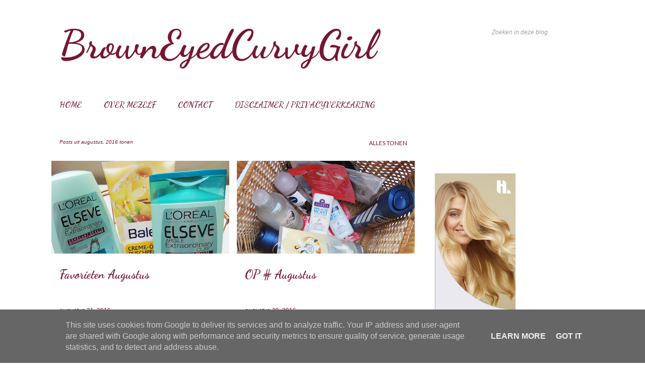

--- FILE ---
content_type: text/html; charset=UTF-8
request_url: https://www.browneyedcurvygirl.be/2016/08/
body_size: 40327
content:
<!DOCTYPE html>
<html dir='ltr' xmlns='http://www.w3.org/1999/xhtml' xmlns:b='http://www.google.com/2005/gml/b' xmlns:data='http://www.google.com/2005/gml/data' xmlns:expr='http://www.google.com/2005/gml/expr'>
<head>
<meta content='width=device-width, initial-scale=1' name='viewport'/>
<meta content='4f8287974e1aca73a97077950c7d1927' name='p:domain_verify'/>
<title>                         BrownEyedCurvyGirl</title>
<meta content='text/html; charset=UTF-8' http-equiv='Content-Type'/>
<!-- Chrome, Firefox OS and Opera -->
<meta content='#ffffff' name='theme-color'/>
<!-- Windows Phone -->
<meta content='#ffffff' name='msapplication-navbutton-color'/>
<meta content='blogger' name='generator'/>
<link href='https://www.browneyedcurvygirl.be/favicon.ico' rel='icon' type='image/x-icon'/>
<link href='https://www.browneyedcurvygirl.be/2016/08/' rel='canonical'/>
<link rel="alternate" type="application/atom+xml" title="                         BrownEyedCurvyGirl - Atom" href="https://www.browneyedcurvygirl.be/feeds/posts/default" />
<link rel="alternate" type="application/rss+xml" title="                         BrownEyedCurvyGirl - RSS" href="https://www.browneyedcurvygirl.be/feeds/posts/default?alt=rss" />
<link rel="service.post" type="application/atom+xml" title="                         BrownEyedCurvyGirl - Atom" href="https://www.blogger.com/feeds/2195810832646797325/posts/default" />
<!--Can't find substitution for tag [blog.ieCssRetrofitLinks]-->
<meta content='beautyblog
BrownEyedCurvyGirl' name='description'/>
<meta content='https://www.browneyedcurvygirl.be/2016/08/' property='og:url'/>
<meta content='                         BrownEyedCurvyGirl' property='og:title'/>
<meta content='beautyblog
BrownEyedCurvyGirl' property='og:description'/>
<meta content='https://blogger.googleusercontent.com/img/b/R29vZ2xl/AVvXsEgHtE9UDY_aSAuNR4Z9ajEFg0rmAX-vbJ25uc9vxeou4FWrFDQHorswo2Jpm_dcTTRObQ7vVsswGMIRVvpyW6R_gctynsgdreWN7zNX6oQm0z3W5Li-vhE7fP12sfrL-GROuf-zz_mnHns/w1200-h630-p-k-no-nu/16083101.JPG' property='og:image'/>
<meta content='https://blogger.googleusercontent.com/img/b/R29vZ2xl/AVvXsEhnk_U6HqtR9yt_41iYhDlmvy9ixVi6dxOXPNlHOm4TYdhN1AYz2l5kc4YfTauYR9YVQ42zG-Sbk6haPU3VIeIv9h2VLm0JtMNs6D1CiArKlZA7rroQLQ_4HbbFlPUJDvOezYsPkJV-Zyo/w1200-h630-p-k-no-nu/16082901.JPG' property='og:image'/>
<meta content='https://blogger.googleusercontent.com/img/b/R29vZ2xl/AVvXsEh_0j2aeMjY-I8Jmr4vxecBEpVQvZ_Ss26oAz_qYvnmEf9MNZO5oEkqTiAijy4h_UNsQfpO8v26WW-2K3cVeGdUIq8034NFQOVNFSl-_b7rej_lg9_qVRL6mDenz9VIR_haSeH36XmQ2Bc/w1200-h630-p-k-no-nu/16082606.JPG' property='og:image'/>
<meta content='https://blogger.googleusercontent.com/img/b/R29vZ2xl/AVvXsEgZ23wStuqbBT-tURyp-z8e4o0dkzmUqFzUt-DlRi8WrQgxwPbjpPIMpz1Czw2csihowOoxeXmu9geZzS4Exy4rj43Ddo54fp6Cxvw6-CoZ6YSLzydLVzizS11xQahRp6yZG4iIEAJEL-U/w1200-h630-p-k-no-nu/16082401.JPG' property='og:image'/>
<meta content='https://blogger.googleusercontent.com/img/b/R29vZ2xl/AVvXsEiP3z9K4vi_1iKDyw9aUouRxBJIGprhpFdux5bbOFuS2NF-TB14jgpafZuyS3sUpJ5h9NWyuNOGAkDiO7-mWfG-uISEtQ9TSmWM96O_jiJyFKqveDaM2CxdXyMzVoqCF8YMDGV_Voej_xk/w1200-h630-p-k-no-nu/16082201.JPG' property='og:image'/>
<meta content='https://blogger.googleusercontent.com/img/b/R29vZ2xl/AVvXsEjyK8MI66EOGgzA665MAUr-qNQM9qt1UUs4szmlKOfEwHMbHAW_NDJgzc0CuWf4L2lUeTYy8wz60sehXl5X6Yo0PHVySVEzWqpTIwWM8PP6b6zlsgHNiJtGDnVSUsoPjYAWWIdW6nGZsMU/w1200-h630-p-k-no-nu/16081907.JPG' property='og:image'/>
<meta content='https://blogger.googleusercontent.com/img/b/R29vZ2xl/AVvXsEiswQnZFNxx4p2O2mzjuPf0yIm1NGswSxhpUZ1Uwc_BeUr8szLbCR00cEmAQMZOT54cxCGHPtZO-S-WQ8L7exzIVIFGXnSrxqSex1rHQM5132OIGHuHQTeuCSbRqwQ6hYTyks58iy9Mo-0/w1200-h630-p-k-no-nu/16081701.JPG' property='og:image'/>
<meta content='https://blogger.googleusercontent.com/img/b/R29vZ2xl/AVvXsEiInb9HbbfTAoq5-NZggx9HIjFhO9S00g5AFdyo-NefwHxGRecpWQzHE4plUJ1O3zUeP9rS5uHyY9x7kGNHa-C5rnr8YmqDkoDeVjuZd1HZlNqVF3slUljCX_H7t2h0TbKLgWEjKgmaO0k/w1200-h630-p-k-no-nu/16081501.JPG' property='og:image'/>
<meta content='https://blogger.googleusercontent.com/img/b/R29vZ2xl/AVvXsEgatft5AXYunZwDLr-TTzYlY60uDusOsM4tnQF_Nk09nNLxkuNT2mNAJ5xrL5iCQ0WaMasocR0usorPEhSMRNcreSMJ7PKUN_Cepyc0K_Z51QrV4hpvB6D7Pwsh_y9LMNBh-TjWwQLc3Io/w1200-h630-p-k-no-nu/16081202.JPG' property='og:image'/>
<meta content='https://blogger.googleusercontent.com/img/b/R29vZ2xl/AVvXsEjLSPhN4eTJsOLZcSUvEwrHtolhSKZR-t4Q1J83fIguGt9_MkHRuMeAlDNdRX6WoU1F26dEamnIgAh-iEQCxdEJkJkMi9p6Vk57lQRfCkhW_fwPhbGy6FE32n0-8gYykc-Lws25saLnJY0/w1200-h630-p-k-no-nu/16081001.JPG' property='og:image'/>
<meta content='https://blogger.googleusercontent.com/img/b/R29vZ2xl/AVvXsEg-UdbR9vyDXpKhu-K0Yt_dquuBGJps7u8L1YUFYviWMSVNCR_FK3rN-bkth0X7jf7Myppqw67i9RW772JEY-UzeNRHtIGMapsIThPIbtY7l3pk9jMhVsro7IUUBIFpJm5bw4PT22ndF_I/w1200-h630-p-k-no-nu/16080802.JPG' property='og:image'/>
<meta content='https://blogger.googleusercontent.com/img/b/R29vZ2xl/AVvXsEjY6q2fak-7c5ABDAH-wpqfx9E8HOxdRA2PXtq3OZPhBy1DknrrsCi96lIHWTKr5Ugsn6IHXGMUMg0Q4csIes6t95jckmG-XWgag_IYa0rAN6YRzSIXj707pB_M4J3bXZn4DPeE1V6NPoE/w1200-h630-p-k-no-nu/16080501.JPG' property='og:image'/>
<meta content='https://blogger.googleusercontent.com/img/b/R29vZ2xl/AVvXsEgGQMeX1qUu5O7zRHAa3m6t2_WpetoBcLfE6B8gV7FgDaeqHsgC8gyvrlkWXsttxHafKpHmD7es-cauRjd4Bhej_pr0ZZ_vW4hbhmUiJaj3cpiEX7gjNCtrOPcdLZj8-cNxMoLDI-jrPMw/w1200-h630-p-k-no-nu/16080301.JPG' property='og:image'/>
<meta content='https://blogger.googleusercontent.com/img/b/R29vZ2xl/AVvXsEhMFwjO1iYWtk1ZWF28tUtOI2DZahXnWIyUb3c0lLH-ixJ322H_mAy1uYtJeW8XyH97epOxmXn59gNEy5NN7QN47NEr3qnRWXOcvdB1dSwlmdBkzWUjagvLpnlSTwGjgEQw0wwF8Olw-uo/w1200-h630-p-k-no-nu/16080101.JPG' property='og:image'/>
<style type='text/css'>@font-face{font-family:'Dancing Script';font-style:normal;font-weight:400;font-display:swap;src:url(//fonts.gstatic.com/s/dancingscript/v29/If2RXTr6YS-zF4S-kcSWSVi_szLviuEHiC4Wl-8.woff2)format('woff2');unicode-range:U+0102-0103,U+0110-0111,U+0128-0129,U+0168-0169,U+01A0-01A1,U+01AF-01B0,U+0300-0301,U+0303-0304,U+0308-0309,U+0323,U+0329,U+1EA0-1EF9,U+20AB;}@font-face{font-family:'Dancing Script';font-style:normal;font-weight:400;font-display:swap;src:url(//fonts.gstatic.com/s/dancingscript/v29/If2RXTr6YS-zF4S-kcSWSVi_szLuiuEHiC4Wl-8.woff2)format('woff2');unicode-range:U+0100-02BA,U+02BD-02C5,U+02C7-02CC,U+02CE-02D7,U+02DD-02FF,U+0304,U+0308,U+0329,U+1D00-1DBF,U+1E00-1E9F,U+1EF2-1EFF,U+2020,U+20A0-20AB,U+20AD-20C0,U+2113,U+2C60-2C7F,U+A720-A7FF;}@font-face{font-family:'Dancing Script';font-style:normal;font-weight:400;font-display:swap;src:url(//fonts.gstatic.com/s/dancingscript/v29/If2RXTr6YS-zF4S-kcSWSVi_szLgiuEHiC4W.woff2)format('woff2');unicode-range:U+0000-00FF,U+0131,U+0152-0153,U+02BB-02BC,U+02C6,U+02DA,U+02DC,U+0304,U+0308,U+0329,U+2000-206F,U+20AC,U+2122,U+2191,U+2193,U+2212,U+2215,U+FEFF,U+FFFD;}@font-face{font-family:'Dancing Script';font-style:normal;font-weight:700;font-display:swap;src:url(//fonts.gstatic.com/s/dancingscript/v29/If2RXTr6YS-zF4S-kcSWSVi_szLviuEHiC4Wl-8.woff2)format('woff2');unicode-range:U+0102-0103,U+0110-0111,U+0128-0129,U+0168-0169,U+01A0-01A1,U+01AF-01B0,U+0300-0301,U+0303-0304,U+0308-0309,U+0323,U+0329,U+1EA0-1EF9,U+20AB;}@font-face{font-family:'Dancing Script';font-style:normal;font-weight:700;font-display:swap;src:url(//fonts.gstatic.com/s/dancingscript/v29/If2RXTr6YS-zF4S-kcSWSVi_szLuiuEHiC4Wl-8.woff2)format('woff2');unicode-range:U+0100-02BA,U+02BD-02C5,U+02C7-02CC,U+02CE-02D7,U+02DD-02FF,U+0304,U+0308,U+0329,U+1D00-1DBF,U+1E00-1E9F,U+1EF2-1EFF,U+2020,U+20A0-20AB,U+20AD-20C0,U+2113,U+2C60-2C7F,U+A720-A7FF;}@font-face{font-family:'Dancing Script';font-style:normal;font-weight:700;font-display:swap;src:url(//fonts.gstatic.com/s/dancingscript/v29/If2RXTr6YS-zF4S-kcSWSVi_szLgiuEHiC4W.woff2)format('woff2');unicode-range:U+0000-00FF,U+0131,U+0152-0153,U+02BB-02BC,U+02C6,U+02DA,U+02DC,U+0304,U+0308,U+0329,U+2000-206F,U+20AC,U+2122,U+2191,U+2193,U+2212,U+2215,U+FEFF,U+FFFD;}@font-face{font-family:'Lato';font-style:normal;font-weight:400;font-display:swap;src:url(//fonts.gstatic.com/s/lato/v25/S6uyw4BMUTPHjxAwXiWtFCfQ7A.woff2)format('woff2');unicode-range:U+0100-02BA,U+02BD-02C5,U+02C7-02CC,U+02CE-02D7,U+02DD-02FF,U+0304,U+0308,U+0329,U+1D00-1DBF,U+1E00-1E9F,U+1EF2-1EFF,U+2020,U+20A0-20AB,U+20AD-20C0,U+2113,U+2C60-2C7F,U+A720-A7FF;}@font-face{font-family:'Lato';font-style:normal;font-weight:400;font-display:swap;src:url(//fonts.gstatic.com/s/lato/v25/S6uyw4BMUTPHjx4wXiWtFCc.woff2)format('woff2');unicode-range:U+0000-00FF,U+0131,U+0152-0153,U+02BB-02BC,U+02C6,U+02DA,U+02DC,U+0304,U+0308,U+0329,U+2000-206F,U+20AC,U+2122,U+2191,U+2193,U+2212,U+2215,U+FEFF,U+FFFD;}@font-face{font-family:'Lato';font-style:normal;font-weight:700;font-display:swap;src:url(//fonts.gstatic.com/s/lato/v25/S6u9w4BMUTPHh6UVSwaPGQ3q5d0N7w.woff2)format('woff2');unicode-range:U+0100-02BA,U+02BD-02C5,U+02C7-02CC,U+02CE-02D7,U+02DD-02FF,U+0304,U+0308,U+0329,U+1D00-1DBF,U+1E00-1E9F,U+1EF2-1EFF,U+2020,U+20A0-20AB,U+20AD-20C0,U+2113,U+2C60-2C7F,U+A720-A7FF;}@font-face{font-family:'Lato';font-style:normal;font-weight:700;font-display:swap;src:url(//fonts.gstatic.com/s/lato/v25/S6u9w4BMUTPHh6UVSwiPGQ3q5d0.woff2)format('woff2');unicode-range:U+0000-00FF,U+0131,U+0152-0153,U+02BB-02BC,U+02C6,U+02DA,U+02DC,U+0304,U+0308,U+0329,U+2000-206F,U+20AC,U+2122,U+2191,U+2193,U+2212,U+2215,U+FEFF,U+FFFD;}@font-face{font-family:'Merriweather';font-style:italic;font-weight:300;font-stretch:100%;font-display:swap;src:url(//fonts.gstatic.com/s/merriweather/v33/u-4B0qyriQwlOrhSvowK_l5-eTxCVx0ZbwLvKH2Gk9hLmp0v5yA-xXPqCzLvPee1XYk_XSf-FmScUG36AvH4ZL_Ean2DTA.woff2)format('woff2');unicode-range:U+0460-052F,U+1C80-1C8A,U+20B4,U+2DE0-2DFF,U+A640-A69F,U+FE2E-FE2F;}@font-face{font-family:'Merriweather';font-style:italic;font-weight:300;font-stretch:100%;font-display:swap;src:url(//fonts.gstatic.com/s/merriweather/v33/u-4B0qyriQwlOrhSvowK_l5-eTxCVx0ZbwLvKH2Gk9hLmp0v5yA-xXPqCzLvPee1XYk_XSf-FmScUG3zAvH4ZL_Ean2DTA.woff2)format('woff2');unicode-range:U+0301,U+0400-045F,U+0490-0491,U+04B0-04B1,U+2116;}@font-face{font-family:'Merriweather';font-style:italic;font-weight:300;font-stretch:100%;font-display:swap;src:url(//fonts.gstatic.com/s/merriweather/v33/u-4B0qyriQwlOrhSvowK_l5-eTxCVx0ZbwLvKH2Gk9hLmp0v5yA-xXPqCzLvPee1XYk_XSf-FmScUG34AvH4ZL_Ean2DTA.woff2)format('woff2');unicode-range:U+0102-0103,U+0110-0111,U+0128-0129,U+0168-0169,U+01A0-01A1,U+01AF-01B0,U+0300-0301,U+0303-0304,U+0308-0309,U+0323,U+0329,U+1EA0-1EF9,U+20AB;}@font-face{font-family:'Merriweather';font-style:italic;font-weight:300;font-stretch:100%;font-display:swap;src:url(//fonts.gstatic.com/s/merriweather/v33/u-4B0qyriQwlOrhSvowK_l5-eTxCVx0ZbwLvKH2Gk9hLmp0v5yA-xXPqCzLvPee1XYk_XSf-FmScUG35AvH4ZL_Ean2DTA.woff2)format('woff2');unicode-range:U+0100-02BA,U+02BD-02C5,U+02C7-02CC,U+02CE-02D7,U+02DD-02FF,U+0304,U+0308,U+0329,U+1D00-1DBF,U+1E00-1E9F,U+1EF2-1EFF,U+2020,U+20A0-20AB,U+20AD-20C0,U+2113,U+2C60-2C7F,U+A720-A7FF;}@font-face{font-family:'Merriweather';font-style:italic;font-weight:300;font-stretch:100%;font-display:swap;src:url(//fonts.gstatic.com/s/merriweather/v33/u-4B0qyriQwlOrhSvowK_l5-eTxCVx0ZbwLvKH2Gk9hLmp0v5yA-xXPqCzLvPee1XYk_XSf-FmScUG33AvH4ZL_Ean0.woff2)format('woff2');unicode-range:U+0000-00FF,U+0131,U+0152-0153,U+02BB-02BC,U+02C6,U+02DA,U+02DC,U+0304,U+0308,U+0329,U+2000-206F,U+20AC,U+2122,U+2191,U+2193,U+2212,U+2215,U+FEFF,U+FFFD;}@font-face{font-family:'Ubuntu';font-style:normal;font-weight:400;font-display:swap;src:url(//fonts.gstatic.com/s/ubuntu/v21/4iCs6KVjbNBYlgoKcg72nU6AF7xm.woff2)format('woff2');unicode-range:U+0460-052F,U+1C80-1C8A,U+20B4,U+2DE0-2DFF,U+A640-A69F,U+FE2E-FE2F;}@font-face{font-family:'Ubuntu';font-style:normal;font-weight:400;font-display:swap;src:url(//fonts.gstatic.com/s/ubuntu/v21/4iCs6KVjbNBYlgoKew72nU6AF7xm.woff2)format('woff2');unicode-range:U+0301,U+0400-045F,U+0490-0491,U+04B0-04B1,U+2116;}@font-face{font-family:'Ubuntu';font-style:normal;font-weight:400;font-display:swap;src:url(//fonts.gstatic.com/s/ubuntu/v21/4iCs6KVjbNBYlgoKcw72nU6AF7xm.woff2)format('woff2');unicode-range:U+1F00-1FFF;}@font-face{font-family:'Ubuntu';font-style:normal;font-weight:400;font-display:swap;src:url(//fonts.gstatic.com/s/ubuntu/v21/4iCs6KVjbNBYlgoKfA72nU6AF7xm.woff2)format('woff2');unicode-range:U+0370-0377,U+037A-037F,U+0384-038A,U+038C,U+038E-03A1,U+03A3-03FF;}@font-face{font-family:'Ubuntu';font-style:normal;font-weight:400;font-display:swap;src:url(//fonts.gstatic.com/s/ubuntu/v21/4iCs6KVjbNBYlgoKcQ72nU6AF7xm.woff2)format('woff2');unicode-range:U+0100-02BA,U+02BD-02C5,U+02C7-02CC,U+02CE-02D7,U+02DD-02FF,U+0304,U+0308,U+0329,U+1D00-1DBF,U+1E00-1E9F,U+1EF2-1EFF,U+2020,U+20A0-20AB,U+20AD-20C0,U+2113,U+2C60-2C7F,U+A720-A7FF;}@font-face{font-family:'Ubuntu';font-style:normal;font-weight:400;font-display:swap;src:url(//fonts.gstatic.com/s/ubuntu/v21/4iCs6KVjbNBYlgoKfw72nU6AFw.woff2)format('woff2');unicode-range:U+0000-00FF,U+0131,U+0152-0153,U+02BB-02BC,U+02C6,U+02DA,U+02DC,U+0304,U+0308,U+0329,U+2000-206F,U+20AC,U+2122,U+2191,U+2193,U+2212,U+2215,U+FEFF,U+FFFD;}</style>
<style id='page-skin-1' type='text/css'><!--
/*! normalize.css v3.0.1 | MIT License | git.io/normalize */html{font-family:sans-serif;-ms-text-size-adjust:100%;-webkit-text-size-adjust:100%}body{margin:0}article,aside,details,figcaption,figure,footer,header,hgroup,main,nav,section,summary{display:block}audio,canvas,progress,video{display:inline-block;vertical-align:baseline}audio:not([controls]){display:none;height:0}[hidden],template{display:none}a{background:transparent}a:active,a:hover{outline:0}abbr[title]{border-bottom:1px dotted}b,strong{font-weight:bold}dfn{font-style:italic}h1{font-size:2em;margin:.67em 0}mark{background:#ff0;color:#000}small{font-size:80%}sub,sup{font-size:75%;line-height:0;position:relative;vertical-align:baseline}sup{top:-0.5em}sub{bottom:-0.25em}img{border:0}svg:not(:root){overflow:hidden}figure{margin:1em 40px}hr{-moz-box-sizing:content-box;box-sizing:content-box;height:0}pre{overflow:auto}code,kbd,pre,samp{font-family:monospace,monospace;font-size:1em}button,input,optgroup,select,textarea{color:inherit;font:inherit;margin:0}button{overflow:visible}button,select{text-transform:none}button,html input[type="button"],input[type="reset"],input[type="submit"]{-webkit-appearance:button;cursor:pointer}button[disabled],html input[disabled]{cursor:default}button::-moz-focus-inner,input::-moz-focus-inner{border:0;padding:0}input{line-height:normal}input[type="checkbox"],input[type="radio"]{box-sizing:border-box;padding:0}input[type="number"]::-webkit-inner-spin-button,input[type="number"]::-webkit-outer-spin-button{height:auto}input[type="search"]{-webkit-appearance:textfield;-moz-box-sizing:content-box;-webkit-box-sizing:content-box;box-sizing:content-box}input[type="search"]::-webkit-search-cancel-button,input[type="search"]::-webkit-search-decoration{-webkit-appearance:none}fieldset{border:1px solid #c0c0c0;margin:0 2px;padding:.35em .625em .75em}legend{border:0;padding:0}textarea{overflow:auto}optgroup{font-weight:bold}table{border-collapse:collapse;border-spacing:0}td,th{padding:0}
/*!************************************************
* Blogger Template Style
* Name: Emporio
**************************************************/
body{
overflow-wrap:break-word;
word-break:break-word;
word-wrap:break-word
}
.hidden{
display:none
}
.invisible{
visibility:hidden
}
.container::after,.float-container::after{
clear:both;
content:'';
display:table
}
.clearboth{
clear:both
}
#comments .comment .comment-actions,.subscribe-popup .FollowByEmail .follow-by-email-submit{
background:0 0;
border:0;
box-shadow:none;
color:rgba(0, 0, 0, 0.87);
cursor:pointer;
font-size:14px;
font-weight:700;
outline:0;
text-decoration:none;
text-transform:uppercase;
width:auto
}
.dim-overlay{
background-color:rgba(0,0,0,.54);
height:100vh;
left:0;
position:fixed;
top:0;
width:100%
}
#sharing-dim-overlay{
background-color:transparent
}
input::-ms-clear{
display:none
}
.blogger-logo,.svg-icon-24.blogger-logo{
fill:#ff9800;
opacity:1
}
.skip-navigation{
background-color:#fff;
box-sizing:border-box;
color:#000;
display:block;
height:0;
left:0;
line-height:50px;
overflow:hidden;
padding-top:0;
position:fixed;
text-align:center;
top:0;
-webkit-transition:box-shadow .3s,height .3s,padding-top .3s;
transition:box-shadow .3s,height .3s,padding-top .3s;
width:100%;
z-index:900
}
.skip-navigation:focus{
box-shadow:0 4px 5px 0 rgba(0,0,0,.14),0 1px 10px 0 rgba(0,0,0,.12),0 2px 4px -1px rgba(0,0,0,.2);
height:50px
}
#main{
outline:0
}
.main-heading{
position:absolute;
clip:rect(1px,1px,1px,1px);
padding:0;
border:0;
height:1px;
width:1px;
overflow:hidden
}
.Attribution{
margin-top:1em;
text-align:center
}
.Attribution .blogger img,.Attribution .blogger svg{
vertical-align:bottom
}
.Attribution .blogger img{
margin-right:.5em
}
.Attribution div{
line-height:24px;
margin-top:.5em
}
.Attribution .copyright,.Attribution .image-attribution{
font-size:.7em;
margin-top:1.5em
}
.BLOG_mobile_video_class{
display:none
}
.bg-photo{
background-attachment:scroll!important
}
body .CSS_LIGHTBOX{
z-index:900
}
.extendable .show-less,.extendable .show-more{
border-color:rgba(0, 0, 0, 0.87);
color:rgba(0, 0, 0, 0.87);
margin-top:8px
}
.extendable .show-less.hidden,.extendable .show-more.hidden{
display:none
}
.inline-ad{
display:none;
max-width:100%;
overflow:hidden
}
.adsbygoogle{
display:block
}
#cookieChoiceInfo{
bottom:0;
top:auto
}
iframe.b-hbp-video{
border:0
}
.post-body img{
max-width:100%
}
.post-body iframe{
max-width:100%
}
.post-body a[imageanchor="1"]{
display:inline-block
}
.byline{
margin-right:1em
}
.byline:last-child{
margin-right:0
}
.link-copied-dialog{
max-width:520px;
outline:0
}
.link-copied-dialog .modal-dialog-buttons{
margin-top:8px
}
.link-copied-dialog .goog-buttonset-default{
background:0 0;
border:0
}
.link-copied-dialog .goog-buttonset-default:focus{
outline:0
}
.paging-control-container{
margin-bottom:16px
}
.paging-control-container .paging-control{
display:inline-block
}
.paging-control-container .comment-range-text::after,.paging-control-container .paging-control{
color:rgba(0, 0, 0, 0.87)
}
.paging-control-container .comment-range-text,.paging-control-container .paging-control{
margin-right:8px
}
.paging-control-container .comment-range-text::after,.paging-control-container .paging-control::after{
content:'\00B7';
cursor:default;
padding-left:8px;
pointer-events:none
}
.paging-control-container .comment-range-text:last-child::after,.paging-control-container .paging-control:last-child::after{
content:none
}
.byline.reactions iframe{
height:20px
}
.b-notification{
color:#000;
background-color:#fff;
border-bottom:solid 1px #000;
box-sizing:border-box;
padding:16px 32px;
text-align:center
}
.b-notification.visible{
-webkit-transition:margin-top .3s cubic-bezier(.4,0,.2,1);
transition:margin-top .3s cubic-bezier(.4,0,.2,1)
}
.b-notification.invisible{
position:absolute
}
.b-notification-close{
position:absolute;
right:8px;
top:8px
}
.no-posts-message{
line-height:40px;
text-align:center
}
@media screen and (max-width:745px){
body.item-view .post-body a[imageanchor="1"][style*="float: left;"],body.item-view .post-body a[imageanchor="1"][style*="float: right;"]{
float:none!important;
clear:none!important
}
body.item-view .post-body a[imageanchor="1"] img{
display:block;
height:auto;
margin:0 auto
}
body.item-view .post-body>.separator:first-child>a[imageanchor="1"]:first-child{
margin-top:20px
}
.post-body a[imageanchor]{
display:block
}
body.item-view .post-body a[imageanchor="1"]{
margin-left:0!important;
margin-right:0!important
}
body.item-view .post-body a[imageanchor="1"]+a[imageanchor="1"]{
margin-top:16px
}
}
.item-control{
display:none
}
#comments{
border-top:1px dashed rgba(0,0,0,.54);
margin-top:20px;
padding:20px
}
#comments .comment-thread ol{
margin:0;
padding-left:0;
padding-left:0
}
#comments .comment .comment-replybox-single,#comments .comment-thread .comment-replies{
margin-left:60px
}
#comments .comment-thread .thread-count{
display:none
}
#comments .comment{
list-style-type:none;
padding:0 0 30px;
position:relative
}
#comments .comment .comment{
padding-bottom:8px
}
.comment .avatar-image-container{
position:absolute
}
.comment .avatar-image-container img{
border-radius:50%
}
.avatar-image-container svg,.comment .avatar-image-container .avatar-icon{
border-radius:50%;
border:solid 1px #771631;
box-sizing:border-box;
fill:#771631;
height:35px;
margin:0;
padding:7px;
width:35px
}
.comment .comment-block{
margin-top:10px;
margin-left:60px;
padding-bottom:0
}
#comments .comment-author-header-wrapper{
margin-left:40px
}
#comments .comment .thread-expanded .comment-block{
padding-bottom:20px
}
#comments .comment .comment-header .user,#comments .comment .comment-header .user a{
color:#771631;
font-style:normal;
font-weight:700
}
#comments .comment .comment-actions{
bottom:0;
margin-bottom:15px;
position:absolute
}
#comments .comment .comment-actions>*{
margin-right:8px
}
#comments .comment .comment-header .datetime{
bottom:0;
color:rgba(119,22,49,.54);
display:inline-block;
font-size:13px;
font-style:italic;
margin-left:8px
}
#comments .comment .comment-footer .comment-timestamp a,#comments .comment .comment-header .datetime a{
color:rgba(119,22,49,.54)
}
#comments .comment .comment-content,.comment .comment-body{
margin-top:12px;
word-break:break-word
}
.comment-body{
margin-bottom:12px
}
#comments.embed[data-num-comments="0"]{
border:0;
margin-top:0;
padding-top:0
}
#comments.embed[data-num-comments="0"] #comment-post-message,#comments.embed[data-num-comments="0"] div.comment-form>p,#comments.embed[data-num-comments="0"] p.comment-footer{
display:none
}
#comment-editor-src{
display:none
}
.comments .comments-content .loadmore.loaded{
max-height:0;
opacity:0;
overflow:hidden
}
.extendable .remaining-items{
height:0;
overflow:hidden;
-webkit-transition:height .3s cubic-bezier(.4,0,.2,1);
transition:height .3s cubic-bezier(.4,0,.2,1)
}
.extendable .remaining-items.expanded{
height:auto
}
.svg-icon-24,.svg-icon-24-button{
cursor:pointer;
height:24px;
width:24px;
min-width:24px
}
.touch-icon{
margin:-12px;
padding:12px
}
.touch-icon:active,.touch-icon:focus{
background-color:rgba(153,153,153,.4);
border-radius:50%
}
svg:not(:root).touch-icon{
overflow:visible
}
html[dir=rtl] .rtl-reversible-icon{
-webkit-transform:scaleX(-1);
-ms-transform:scaleX(-1);
transform:scaleX(-1)
}
.svg-icon-24-button,.touch-icon-button{
background:0 0;
border:0;
margin:0;
outline:0;
padding:0
}
.touch-icon-button .touch-icon:active,.touch-icon-button .touch-icon:focus{
background-color:transparent
}
.touch-icon-button:active .touch-icon,.touch-icon-button:focus .touch-icon{
background-color:rgba(153,153,153,.4);
border-radius:50%
}
.Profile .default-avatar-wrapper .avatar-icon{
border-radius:50%;
border:solid 1px rgba(0, 0, 0, 0.87);
box-sizing:border-box;
fill:rgba(0, 0, 0, 0.87);
margin:0
}
.Profile .individual .default-avatar-wrapper .avatar-icon{
padding:25px
}
.Profile .individual .avatar-icon,.Profile .individual .profile-img{
height:90px;
width:90px
}
.Profile .team .default-avatar-wrapper .avatar-icon{
padding:8px
}
.Profile .team .avatar-icon,.Profile .team .default-avatar-wrapper,.Profile .team .profile-img{
height:40px;
width:40px
}
.snippet-container{
margin:0;
position:relative;
overflow:hidden
}
.snippet-fade{
bottom:0;
box-sizing:border-box;
position:absolute;
width:96px
}
.snippet-fade{
right:0
}
.snippet-fade:after{
content:'\2026'
}
.snippet-fade:after{
float:right
}
.centered-top-container.sticky{
left:0;
position:fixed;
right:0;
top:0;
width:auto;
z-index:8;
-webkit-transition-property:opacity,-webkit-transform;
transition-property:opacity,-webkit-transform;
transition-property:transform,opacity;
transition-property:transform,opacity,-webkit-transform;
-webkit-transition-duration:.2s;
transition-duration:.2s;
-webkit-transition-timing-function:cubic-bezier(.4,0,.2,1);
transition-timing-function:cubic-bezier(.4,0,.2,1)
}
.centered-top-placeholder{
display:none
}
.collapsed-header .centered-top-placeholder{
display:block
}
.centered-top-container .Header .replaced h1,.centered-top-placeholder .Header .replaced h1{
display:none
}
.centered-top-container.sticky .Header .replaced h1{
display:block
}
.centered-top-container.sticky .Header .header-widget{
background:0 0
}
.centered-top-container.sticky .Header .header-image-wrapper{
display:none
}
.centered-top-container img,.centered-top-placeholder img{
max-width:100%
}
.collapsible{
-webkit-transition:height .3s cubic-bezier(.4,0,.2,1);
transition:height .3s cubic-bezier(.4,0,.2,1)
}
.collapsible,.collapsible>summary{
display:block;
overflow:hidden
}
.collapsible>:not(summary){
display:none
}
.collapsible[open]>:not(summary){
display:block
}
.collapsible:focus,.collapsible>summary:focus{
outline:0
}
.collapsible>summary{
cursor:pointer;
display:block;
padding:0
}
.collapsible:focus>summary,.collapsible>summary:focus{
background-color:transparent
}
.collapsible>summary::-webkit-details-marker{
display:none
}
.collapsible-title{
-webkit-box-align:center;
-webkit-align-items:center;
-ms-flex-align:center;
align-items:center;
display:-webkit-box;
display:-webkit-flex;
display:-ms-flexbox;
display:flex
}
.collapsible-title .title{
-webkit-box-flex:1;
-webkit-flex:1 1 auto;
-ms-flex:1 1 auto;
flex:1 1 auto;
-webkit-box-ordinal-group:1;
-webkit-order:0;
-ms-flex-order:0;
order:0;
overflow:hidden;
text-overflow:ellipsis;
white-space:nowrap
}
.collapsible-title .chevron-down,.collapsible[open] .collapsible-title .chevron-up{
display:block
}
.collapsible-title .chevron-up,.collapsible[open] .collapsible-title .chevron-down{
display:none
}
.flat-button{
cursor:pointer;
display:inline-block;
font-weight:700;
text-transform:uppercase;
border-radius:2px;
padding:8px;
margin:-8px
}
.flat-icon-button{
background:0 0;
border:0;
margin:0;
outline:0;
padding:0;
margin:-12px;
padding:12px;
cursor:pointer;
box-sizing:content-box;
display:inline-block;
line-height:0
}
.flat-icon-button,.flat-icon-button .splash-wrapper{
border-radius:50%
}
.flat-icon-button .splash.animate{
-webkit-animation-duration:.3s;
animation-duration:.3s
}
body#layout .bg-photo,body#layout .bg-photo-overlay{
display:none
}
body#layout .page_body{
padding:0;
position:relative;
top:0
}
body#layout .page{
display:inline-block;
left:inherit;
position:relative;
vertical-align:top;
width:540px
}
body#layout .centered{
max-width:954px
}
body#layout .navigation{
display:none
}
body#layout .sidebar-container{
display:inline-block;
width:40%
}
body#layout .hamburger-menu,body#layout .search{
display:none
}
.overflowable-container{
max-height:48px;
overflow:hidden;
position:relative
}
.overflow-button{
cursor:pointer
}
#overflowable-dim-overlay{
background:0 0
}
.overflow-popup{
box-shadow:0 2px 2px 0 rgba(0,0,0,.14),0 3px 1px -2px rgba(0,0,0,.2),0 1px 5px 0 rgba(0,0,0,.12);
background-color:#ffffff;
left:0;
max-width:calc(100% - 32px);
position:absolute;
top:0;
visibility:hidden;
z-index:101
}
.overflow-popup ul{
list-style:none
}
.overflow-popup .tabs li,.overflow-popup li{
display:block;
height:auto
}
.overflow-popup .tabs li{
padding-left:0;
padding-right:0
}
.overflow-button.hidden,.overflow-popup .tabs li.hidden,.overflow-popup li.hidden{
display:none
}
.widget.Sharing .sharing-button{
display:none
}
.widget.Sharing .sharing-buttons li{
padding:0
}
.widget.Sharing .sharing-buttons li span{
display:none
}
.post-share-buttons{
position:relative
}
.centered-bottom .share-buttons .svg-icon-24,.share-buttons .svg-icon-24{
fill:#771631
}
.sharing-open.touch-icon-button:active .touch-icon,.sharing-open.touch-icon-button:focus .touch-icon{
background-color:transparent
}
.share-buttons{
background-color:rgba(0, 0, 0, 0);
border-radius:2px;
box-shadow:0 2px 2px 0 rgba(0,0,0,.14),0 3px 1px -2px rgba(0,0,0,.2),0 1px 5px 0 rgba(0,0,0,.12);
color:#771631;
list-style:none;
margin:0;
padding:8px 0;
position:absolute;
top:-11px;
min-width:200px;
z-index:101
}
.share-buttons.hidden{
display:none
}
.sharing-button{
background:0 0;
border:0;
margin:0;
outline:0;
padding:0;
cursor:pointer
}
.share-buttons li{
margin:0;
height:48px
}
.share-buttons li:last-child{
margin-bottom:0
}
.share-buttons li .sharing-platform-button{
box-sizing:border-box;
cursor:pointer;
display:block;
height:100%;
margin-bottom:0;
padding:0 16px;
position:relative;
width:100%
}
.share-buttons li .sharing-platform-button:focus,.share-buttons li .sharing-platform-button:hover{
background-color:rgba(128,128,128,.1);
outline:0
}
.share-buttons li svg[class*=" sharing-"],.share-buttons li svg[class^=sharing-]{
position:absolute;
top:10px
}
.share-buttons li span.sharing-platform-button{
position:relative;
top:0
}
.share-buttons li .platform-sharing-text{
display:block;
font-size:16px;
line-height:48px;
white-space:nowrap
}
.share-buttons li .platform-sharing-text{
margin-left:56px
}
.sidebar-container{
background-color:#ffffff;
max-width:339px;
overflow-y:auto;
-webkit-transition-property:-webkit-transform;
transition-property:-webkit-transform;
transition-property:transform;
transition-property:transform,-webkit-transform;
-webkit-transition-duration:.3s;
transition-duration:.3s;
-webkit-transition-timing-function:cubic-bezier(0,0,.2,1);
transition-timing-function:cubic-bezier(0,0,.2,1);
width:339px;
z-index:101;
-webkit-overflow-scrolling:touch
}
.sidebar-container .navigation{
line-height:0;
padding:16px
}
.sidebar-container .sidebar-back{
cursor:pointer
}
.sidebar-container .widget{
background:0 0;
margin:0 16px;
padding:16px 0
}
.sidebar-container .widget .title{
color:rgba(0, 0, 0, 0.87);
margin:0
}
.sidebar-container .widget ul{
list-style:none;
margin:0;
padding:0
}
.sidebar-container .widget ul ul{
margin-left:1em
}
.sidebar-container .widget li{
font-size:16px;
line-height:normal
}
.sidebar-container .widget+.widget{
border-top:1px solid rgba(0, 0, 0, 0.12)
}
.BlogArchive li{
margin:16px 0
}
.BlogArchive li:last-child{
margin-bottom:0
}
.Label li a{
display:inline-block
}
.BlogArchive .post-count,.Label .label-count{
float:right;
margin-left:.25em
}
.BlogArchive .post-count::before,.Label .label-count::before{
content:'('
}
.BlogArchive .post-count::after,.Label .label-count::after{
content:')'
}
.widget.Translate .skiptranslate>div{
display:block!important
}
.widget.Profile .profile-link{
display:-webkit-box;
display:-webkit-flex;
display:-ms-flexbox;
display:flex
}
.widget.Profile .team-member .default-avatar-wrapper,.widget.Profile .team-member .profile-img{
-webkit-box-flex:0;
-webkit-flex:0 0 auto;
-ms-flex:0 0 auto;
flex:0 0 auto;
margin-right:1em
}
.widget.Profile .individual .profile-link{
-webkit-box-orient:vertical;
-webkit-box-direction:normal;
-webkit-flex-direction:column;
-ms-flex-direction:column;
flex-direction:column
}
.widget.Profile .team .profile-link .profile-name{
-webkit-align-self:center;
-ms-flex-item-align:center;
-ms-grid-row-align:center;
align-self:center;
display:block;
-webkit-box-flex:1;
-webkit-flex:1 1 auto;
-ms-flex:1 1 auto;
flex:1 1 auto
}
.dim-overlay{
background-color:rgba(0,0,0,.54);
z-index:100
}
body.sidebar-visible{
overflow-y:hidden
}
@media screen and (max-width:707px){
.sidebar-container{
bottom:0;
position:fixed;
top:0;
left:auto;
right:0
}
.sidebar-container.sidebar-invisible{
-webkit-transition-timing-function:cubic-bezier(.4,0,.6,1);
transition-timing-function:cubic-bezier(.4,0,.6,1);
-webkit-transform:translateX(100%);
-ms-transform:translateX(100%);
transform:translateX(100%)
}
}
.dialog{
box-shadow:0 2px 2px 0 rgba(0,0,0,.14),0 3px 1px -2px rgba(0,0,0,.2),0 1px 5px 0 rgba(0,0,0,.12);
background:#ffffff;
box-sizing:border-box;
color:#1d1d1d;
padding:30px;
position:fixed;
text-align:center;
width:calc(100% - 24px);
z-index:101
}
.dialog input[type=email],.dialog input[type=text]{
background-color:transparent;
border:0;
border-bottom:solid 1px rgba(0,0,0,.12);
color:#1d1d1d;
display:block;
font-family:Lato, sans-serif;
font-size:16px;
line-height:24px;
margin:auto;
padding-bottom:7px;
outline:0;
text-align:center;
width:100%
}
.dialog input[type=email]::-webkit-input-placeholder,.dialog input[type=text]::-webkit-input-placeholder{
color:rgba(29,29,29,.5)
}
.dialog input[type=email]::-moz-placeholder,.dialog input[type=text]::-moz-placeholder{
color:rgba(29,29,29,.5)
}
.dialog input[type=email]:-ms-input-placeholder,.dialog input[type=text]:-ms-input-placeholder{
color:rgba(29,29,29,.5)
}
.dialog input[type=email]::placeholder,.dialog input[type=text]::placeholder{
color:rgba(29,29,29,.5)
}
.dialog input[type=email]:focus,.dialog input[type=text]:focus{
border-bottom:solid 2px #d95d7c;
padding-bottom:6px
}
.dialog input.no-cursor{
color:transparent;
text-shadow:0 0 0 #1d1d1d
}
.dialog input.no-cursor:focus{
outline:0
}
.dialog input.no-cursor:focus{
outline:0
}
.dialog input[type=submit]{
font-family:Lato, sans-serif
}
.dialog .goog-buttonset-default{
color:#d95d7c
}
.loading-spinner-large{
-webkit-animation:mspin-rotate 1.568s infinite linear;
animation:mspin-rotate 1.568s infinite linear;
height:48px;
overflow:hidden;
position:absolute;
width:48px;
z-index:200
}
.loading-spinner-large>div{
-webkit-animation:mspin-revrot 5332ms infinite steps(4);
animation:mspin-revrot 5332ms infinite steps(4)
}
.loading-spinner-large>div>div{
-webkit-animation:mspin-singlecolor-large-film 1333ms infinite steps(81);
animation:mspin-singlecolor-large-film 1333ms infinite steps(81);
background-size:100%;
height:48px;
width:3888px
}
.mspin-black-large>div>div,.mspin-grey_54-large>div>div{
background-image:url(https://www.blogblog.com/indie/mspin_black_large.svg)
}
.mspin-white-large>div>div{
background-image:url(https://www.blogblog.com/indie/mspin_white_large.svg)
}
.mspin-grey_54-large{
opacity:.54
}
@-webkit-keyframes mspin-singlecolor-large-film{
from{
-webkit-transform:translateX(0);
transform:translateX(0)
}
to{
-webkit-transform:translateX(-3888px);
transform:translateX(-3888px)
}
}
@keyframes mspin-singlecolor-large-film{
from{
-webkit-transform:translateX(0);
transform:translateX(0)
}
to{
-webkit-transform:translateX(-3888px);
transform:translateX(-3888px)
}
}
@-webkit-keyframes mspin-rotate{
from{
-webkit-transform:rotate(0);
transform:rotate(0)
}
to{
-webkit-transform:rotate(360deg);
transform:rotate(360deg)
}
}
@keyframes mspin-rotate{
from{
-webkit-transform:rotate(0);
transform:rotate(0)
}
to{
-webkit-transform:rotate(360deg);
transform:rotate(360deg)
}
}
@-webkit-keyframes mspin-revrot{
from{
-webkit-transform:rotate(0);
transform:rotate(0)
}
to{
-webkit-transform:rotate(-360deg);
transform:rotate(-360deg)
}
}
@keyframes mspin-revrot{
from{
-webkit-transform:rotate(0);
transform:rotate(0)
}
to{
-webkit-transform:rotate(-360deg);
transform:rotate(-360deg)
}
}
.subscribe-popup{
max-width:364px
}
.subscribe-popup h3{
color:#771631;
font-size:1.8em;
margin-top:0
}
.subscribe-popup .FollowByEmail h3{
display:none
}
.subscribe-popup .FollowByEmail .follow-by-email-submit{
color:#d95d7c;
display:inline-block;
margin:0 auto;
margin-top:24px;
width:auto;
white-space:normal
}
.subscribe-popup .FollowByEmail .follow-by-email-submit:disabled{
cursor:default;
opacity:.3
}
@media (max-width:800px){
.blog-name div.widget.Subscribe{
margin-bottom:16px
}
body.item-view .blog-name div.widget.Subscribe{
margin:8px auto 16px auto;
width:100%
}
}
.sidebar-container .svg-icon-24{
fill:rgba(0, 0, 0, 0.87)
}
.centered-top .svg-icon-24{
fill:#771631
}
.centered-bottom .svg-icon-24.touch-icon,.centered-bottom a .svg-icon-24,.centered-bottom button .svg-icon-24{
fill:rgba(0, 0, 0, 0.87)
}
.post-wrapper .svg-icon-24.touch-icon,.post-wrapper a .svg-icon-24,.post-wrapper button .svg-icon-24{
fill:#771631
}
.centered-bottom .share-buttons .svg-icon-24,.share-buttons .svg-icon-24{
fill:#771631
}
.svg-icon-24.hamburger-menu{
fill:rgba(0, 0, 0, 0.87)
}
body#layout .page_body{
padding:0;
position:relative;
top:0
}
body#layout .page{
display:inline-block;
left:inherit;
position:relative;
vertical-align:top;
width:540px
}
body{
background:#f7f7f7 none repeat scroll top left;
background-color:#ffffff;
background-size:cover;
color:rgba(0, 0, 0, 0.87);
font:400 16px Lato, sans-serif;
margin:0;
min-height:100vh
}
h3,h3.title{
color:rgba(0, 0, 0, 0.87)
}
.post-wrapper .post-title,.post-wrapper .post-title a,.post-wrapper .post-title a:hover,.post-wrapper .post-title a:visited{
color:#771631
}
a{
color:rgba(0, 0, 0, 0.87);
font-style:normal;
text-decoration:none
}
a:visited{
color:rgba(0, 0, 0, 0.87)
}
a:hover{
color:rgba(0, 0, 0, 0.87)
}
blockquote{
color:#414141;
font:normal normal 12px Verdana, Geneva, sans-serif;
font-size:x-large;
font-style:italic;
font-weight:300;
text-align:center
}
.dim-overlay{
z-index:100
}
.page{
box-sizing:border-box;
display:-webkit-box;
display:-webkit-flex;
display:-ms-flexbox;
display:flex;
-webkit-box-orient:vertical;
-webkit-box-direction:normal;
-webkit-flex-direction:column;
-ms-flex-direction:column;
flex-direction:column;
min-height:100vh;
padding-bottom:1em
}
.page>*{
-webkit-box-flex:0;
-webkit-flex:0 0 auto;
-ms-flex:0 0 auto;
flex:0 0 auto
}
.page>#footer{
margin-top:auto
}
.bg-photo-container{
overflow:hidden
}
.bg-photo-container,.bg-photo-container .bg-photo{
height:464px;
width:100%
}
.bg-photo-container .bg-photo{
background-position:center;
background-size:cover;
z-index:-1
}
.centered{
margin:0 auto;
position:relative;
width:1445px
}
.centered .main,.centered .main-container{
float:left
}
.centered .main{
padding-bottom:1em
}
.centered .centered-bottom::after{
clear:both;
content:'';
display:table
}
@media (min-width:1589px){
.page_body.has-vertical-ads .centered{
width:1588px
}
}
@media (min-width:1220px) and (max-width:1445px){
.centered{
width:1076px
}
}
@media (min-width:1220px) and (max-width:1588px){
.page_body.has-vertical-ads .centered{
width:1219px
}
}
@media (max-width:1219px){
.centered{
width:707px
}
}
@media (max-width:707px){
.centered{
max-width:600px;
width:100%
}
}
.feed-view .post-wrapper.hero,.main,.main-container,.post-filter-message,.top-nav .section{
width:1091px
}
@media (min-width:1220px) and (max-width:1445px){
.feed-view .post-wrapper.hero,.main,.main-container,.post-filter-message,.top-nav .section{
width:722px
}
}
@media (min-width:1220px) and (max-width:1588px){
.feed-view .page_body.has-vertical-ads .post-wrapper.hero,.page_body.has-vertical-ads .feed-view .post-wrapper.hero,.page_body.has-vertical-ads .main,.page_body.has-vertical-ads .main-container,.page_body.has-vertical-ads .post-filter-message,.page_body.has-vertical-ads .top-nav .section{
width:722px
}
}
@media (max-width:1219px){
.feed-view .post-wrapper.hero,.main,.main-container,.post-filter-message,.top-nav .section{
width:auto
}
}
.widget .title{
font-size:18px;
line-height:28px;
margin:18px 0
}
.extendable .show-less,.extendable .show-more{
color:rgba(0, 0, 0, 0.87);
font:500 12px Lato, sans-serif;
cursor:pointer;
text-transform:uppercase;
margin:0 -16px;
padding:16px
}
.widget.Profile{
font:400 16px Lato, sans-serif
}
.sidebar-container .widget.Profile{
padding:16px
}
.widget.Profile h2{
display:none
}
.widget.Profile .title{
margin:16px 32px
}
.widget.Profile .profile-img{
border-radius:50%
}
.widget.Profile .individual{
display:-webkit-box;
display:-webkit-flex;
display:-ms-flexbox;
display:flex
}
.widget.Profile .individual .profile-info{
-webkit-align-self:center;
-ms-flex-item-align:center;
-ms-grid-row-align:center;
align-self:center;
margin-left:16px
}
.widget.Profile .profile-datablock{
margin-top:0;
margin-bottom:.75em
}
.widget.Profile .profile-link{
background-image:none!important;
font-family:inherit;
overflow:hidden;
max-width:100%
}
.widget.Profile .individual .profile-link{
margin:0 -10px;
padding:0 10px;
display:block
}
.widget.Profile .individual .profile-data a.profile-link.g-profile,.widget.Profile .team a.profile-link.g-profile .profile-name{
font:normal normal 12px Verdana, Geneva, sans-serif;
color:rgba(0, 0, 0, 0.87);
margin-bottom:.75em
}
.widget.Profile .individual .profile-data a.profile-link.g-profile{
line-height:1.25
}
.widget.Profile .individual>a:first-child{
-webkit-flex-shrink:0;
-ms-flex-negative:0;
flex-shrink:0
}
.widget.Profile .profile-textblock{
display:none
}
.widget.Profile dd{
margin:0
}
.widget.Profile ul{
list-style:none;
padding:0
}
.widget.Profile ul li{
margin:10px 0 30px
}
.widget.Profile .team .extendable,.widget.Profile .team .extendable .first-items,.widget.Profile .team .extendable .remaining-items{
margin:0;
padding:0;
max-width:100%
}
.widget.Profile .team-member .profile-name-container{
-webkit-box-flex:0;
-webkit-flex:0 1 auto;
-ms-flex:0 1 auto;
flex:0 1 auto
}
.widget.Profile .team .extendable .show-less,.widget.Profile .team .extendable .show-more{
position:relative;
left:56px
}
#comments a,.post-wrapper a{
color:#d95d7c
}
div.widget.Blog .blog-posts .post-outer{
border:0
}
div.widget.Blog .post-outer{
padding-bottom:0
}
.post .thumb{
float:left;
height:20%;
width:20%
}
.no-posts-message,.status-msg-body{
margin:10px 0
}
.blog-pager{
text-align:center
}
.post-title{
margin:0
}
.post-title,.post-title a{
font:normal bold 36px Dancing Script
}
.post-body{
color:#1d1d1d;
display:block;
font:normal normal 12px Verdana, Geneva, sans-serif;
line-height:21px;
margin:0
}
.post-snippet{
color:#1d1d1d;
font:normal normal 10px Verdana, Geneva, sans-serif;
line-height:18px;
margin:8px 0;
max-height:54px
}
.post-snippet .snippet-fade{
background:-webkit-linear-gradient(left,#ffffff 0,#ffffff 20%,rgba(255, 255, 255, 0) 100%);
background:linear-gradient(to left,#ffffff 0,#ffffff 20%,rgba(255, 255, 255, 0) 100%);
color:#1d1d1d;
bottom:0;
position:absolute
}
.post-body img{
height:inherit;
max-width:100%
}
.byline,.byline.post-author a,.byline.post-timestamp a{
color:#771631;
font:italic normal 12px Verdana, Geneva, sans-serif
}
.byline.post-author{
text-transform:lowercase
}
.byline.post-author a{
text-transform:none
}
.item-byline .byline,.post-header .byline{
margin-right:0
}
.post-share-buttons .share-buttons{
background:rgba(0, 0, 0, 0);
color:#771631;
font:normal normal 10px Ubuntu, sans-serif
}
.tr-caption{
color:#771631;
font:normal normal 12px Verdana, Geneva, sans-serif;
font-size:1.1em;
font-style:italic
}
.post-filter-message{
background-color:#ffffff;
box-sizing:border-box;
color:#771631;
display:-webkit-box;
display:-webkit-flex;
display:-ms-flexbox;
display:flex;
font:italic normal 10px Verdana, Geneva, sans-serif;
margin-bottom:16px;
margin-top:32px;
padding:12px 16px
}
.post-filter-message>div:first-child{
-webkit-box-flex:1;
-webkit-flex:1 0 auto;
-ms-flex:1 0 auto;
flex:1 0 auto
}
.post-filter-message a{
color:rgba(0, 0, 0, 0.87);
font:500 12px Lato, sans-serif;
cursor:pointer;
text-transform:uppercase;
color:#771631;
padding-left:30px;
white-space:nowrap
}
.post-filter-message .search-label,.post-filter-message .search-query{
font-style:italic;
quotes:'\201c' '\201d' '\2018' '\2019'
}
.post-filter-message .search-label::before,.post-filter-message .search-query::before{
content:open-quote
}
.post-filter-message .search-label::after,.post-filter-message .search-query::after{
content:close-quote
}
#blog-pager{
margin-top:2em;
margin-bottom:1em
}
#blog-pager a{
color:rgba(0, 0, 0, 0.87);
font:500 12px Lato, sans-serif;
cursor:pointer;
text-transform:uppercase
}
.Label{
overflow-x:hidden
}
.Label ul{
list-style:none;
padding:0
}
.Label li{
display:inline-block;
overflow:hidden;
max-width:100%;
text-overflow:ellipsis;
white-space:nowrap
}
.Label .first-ten{
margin-top:16px
}
.Label .show-all{
border-color:rgba(0, 0, 0, 0.87);
color:rgba(0, 0, 0, 0.87);
cursor:pointer;
display:inline-block;
font-style:normal;
margin-top:8px;
text-transform:uppercase
}
.Label .show-all.hidden{
display:inline-block
}
.Label li a,.Label span.label-size,.byline.post-labels a{
background-color:rgba(119,22,49,.1);
border-radius:2px;
color:#771631;
cursor:pointer;
display:inline-block;
font:normal normal 10px Verdana, Geneva, sans-serif;
line-height:1.5;
margin:4px 4px 4px 0;
padding:4px 8px;
text-transform:uppercase;
vertical-align:middle
}
body.item-view .byline.post-labels a{
background-color:rgba(217,93,124,.1);
color:#d95d7c
}
.FeaturedPost .item-thumbnail img{
max-width:100%
}
.sidebar-container .FeaturedPost .post-title a{
color:#771631;
font:normal bold 16px Dancing Script
}
body.item-view .PopularPosts{
display:inline-block;
overflow-y:auto;
vertical-align:top;
width:280px
}
.PopularPosts h3.title{
font:normal normal 12px Verdana, Geneva, sans-serif
}
.PopularPosts .post-title{
margin:0 0 16px
}
.PopularPosts .post-title a{
color:#771631;
font:normal bold 16px Dancing Script;
line-height:20.571px
}
.PopularPosts .item-thumbnail{
clear:both;
height:152px;
overflow-y:hidden;
width:100%
}
.PopularPosts .item-thumbnail img{
padding:0;
width:100%
}
.PopularPosts .popular-posts-snippet{
color:#525252;
font:italic normal 12px Verdana, Geneva, sans-serif;
line-height:20.571px;
max-height:calc(20.571px * 4);
overflow:hidden
}
.PopularPosts .popular-posts-snippet .snippet-fade{
color:#525252
}
.PopularPosts .post{
margin:30px 0;
position:relative
}
.PopularPosts .post+.post{
padding-top:1em
}
.popular-posts-snippet .snippet-fade{
background:-webkit-linear-gradient(left,#ffffff 0,#ffffff 20%,rgba(255, 255, 255, 0) 100%);
background:linear-gradient(to left,#ffffff 0,#ffffff 20%,rgba(255, 255, 255, 0) 100%);
right:0;
height:20.571px;
line-height:20.571px;
position:absolute;
top:calc(20.571px * 3);
width:96px
}
.Attribution{
color:#771631
}
.Attribution a,.Attribution a:hover,.Attribution a:visited{
color:#771631
}
.Attribution svg{
fill:rgba(0, 0, 0, 0.87)
}
.inline-ad{
margin-bottom:16px
}
.item-view .inline-ad{
display:block
}
.vertical-ad-container{
float:left;
margin-left:15px;
min-height:1px;
width:128px
}
.item-view .vertical-ad-container{
margin-top:30px
}
.inline-ad-placeholder,.vertical-ad-placeholder{
background:#ffffff;
border:1px solid #000;
opacity:.9;
vertical-align:middle;
text-align:center
}
.inline-ad-placeholder span,.vertical-ad-placeholder span{
margin-top:290px;
display:block;
text-transform:uppercase;
font-weight:700;
color:#771631
}
.vertical-ad-placeholder{
height:600px
}
.vertical-ad-placeholder span{
margin-top:290px;
padding:0 40px
}
.inline-ad-placeholder{
height:90px
}
.inline-ad-placeholder span{
margin-top:35px
}
.centered-top-container.sticky,.sticky .centered-top{
background-color:#ffffff
}
.centered-top{
-webkit-box-align:start;
-webkit-align-items:flex-start;
-ms-flex-align:start;
align-items:flex-start;
display:-webkit-box;
display:-webkit-flex;
display:-ms-flexbox;
display:flex;
-webkit-flex-wrap:wrap;
-ms-flex-wrap:wrap;
flex-wrap:wrap;
margin:0 auto;
padding-top:40px;
max-width:1445px
}
.page_body.has-vertical-ads .centered-top{
max-width:1588px
}
.centered-top .blog-name,.centered-top .hamburger-section,.centered-top .search{
margin-left:16px
}
.centered-top .return_link{
-webkit-box-flex:0;
-webkit-flex:0 0 auto;
-ms-flex:0 0 auto;
flex:0 0 auto;
height:24px;
-webkit-box-ordinal-group:1;
-webkit-order:0;
-ms-flex-order:0;
order:0;
width:24px
}
.centered-top .blog-name{
-webkit-box-flex:1;
-webkit-flex:1 1 0;
-ms-flex:1 1 0px;
flex:1 1 0;
-webkit-box-ordinal-group:2;
-webkit-order:1;
-ms-flex-order:1;
order:1
}
.centered-top .search{
-webkit-box-flex:0;
-webkit-flex:0 0 auto;
-ms-flex:0 0 auto;
flex:0 0 auto;
-webkit-box-ordinal-group:3;
-webkit-order:2;
-ms-flex-order:2;
order:2
}
.centered-top .hamburger-section{
display:none;
-webkit-box-flex:0;
-webkit-flex:0 0 auto;
-ms-flex:0 0 auto;
flex:0 0 auto;
-webkit-box-ordinal-group:4;
-webkit-order:3;
-ms-flex-order:3;
order:3
}
.centered-top .subscribe-section-container{
-webkit-box-flex:1;
-webkit-flex:1 0 100%;
-ms-flex:1 0 100%;
flex:1 0 100%;
-webkit-box-ordinal-group:5;
-webkit-order:4;
-ms-flex-order:4;
order:4
}
.centered-top .top-nav{
-webkit-box-flex:1;
-webkit-flex:1 0 100%;
-ms-flex:1 0 100%;
flex:1 0 100%;
margin-top:32px;
-webkit-box-ordinal-group:6;
-webkit-order:5;
-ms-flex-order:5;
order:5
}
.sticky .centered-top{
-webkit-box-align:center;
-webkit-align-items:center;
-ms-flex-align:center;
align-items:center;
box-sizing:border-box;
-webkit-flex-wrap:nowrap;
-ms-flex-wrap:nowrap;
flex-wrap:nowrap;
padding:0 16px
}
.sticky .centered-top .blog-name{
-webkit-box-flex:0;
-webkit-flex:0 1 auto;
-ms-flex:0 1 auto;
flex:0 1 auto;
max-width:none;
min-width:0
}
.sticky .centered-top .subscribe-section-container{
border-left:1px solid #771631;
-webkit-box-flex:1;
-webkit-flex:1 0 auto;
-ms-flex:1 0 auto;
flex:1 0 auto;
margin:0 16px;
-webkit-box-ordinal-group:3;
-webkit-order:2;
-ms-flex-order:2;
order:2
}
.sticky .centered-top .search{
-webkit-box-flex:1;
-webkit-flex:1 0 auto;
-ms-flex:1 0 auto;
flex:1 0 auto;
-webkit-box-ordinal-group:4;
-webkit-order:3;
-ms-flex-order:3;
order:3
}
.sticky .centered-top .hamburger-section{
-webkit-box-ordinal-group:5;
-webkit-order:4;
-ms-flex-order:4;
order:4
}
.sticky .centered-top .top-nav{
display:none
}
.search{
position:relative;
width:250px
}
.search,.search .search-expand,.search .section{
height:48px
}
.search .search-expand{
background:0 0;
border:0;
margin:0;
outline:0;
padding:0;
display:none;
margin-left:auto
}
.search .search-expand-text{
display:none
}
.search .search-expand .svg-icon-24,.search .search-submit-container .svg-icon-24{
fill:#ffffff;
-webkit-transition:.3s fill cubic-bezier(.4,0,.2,1);
transition:.3s fill cubic-bezier(.4,0,.2,1)
}
.search h3{
display:none
}
.search .section{
background-color:#ffffff;
box-sizing:border-box;
right:0;
line-height:24px;
overflow-x:hidden;
position:absolute;
top:0;
-webkit-transition-duration:.3s;
transition-duration:.3s;
-webkit-transition-property:background-color,width;
transition-property:background-color,width;
-webkit-transition-timing-function:cubic-bezier(.4,0,.2,1);
transition-timing-function:cubic-bezier(.4,0,.2,1);
width:250px;
z-index:8
}
.search.focused .section{
background-color:#ffffff
}
.search form{
display:-webkit-box;
display:-webkit-flex;
display:-ms-flexbox;
display:flex
}
.search form .search-submit-container{
-webkit-box-align:center;
-webkit-align-items:center;
-ms-flex-align:center;
align-items:center;
display:-webkit-box;
display:-webkit-flex;
display:-ms-flexbox;
display:flex;
-webkit-box-flex:0;
-webkit-flex:0 0 auto;
-ms-flex:0 0 auto;
flex:0 0 auto;
height:48px;
-webkit-box-ordinal-group:1;
-webkit-order:0;
-ms-flex-order:0;
order:0
}
.search form .search-input{
-webkit-box-flex:1;
-webkit-flex:1 1 auto;
-ms-flex:1 1 auto;
flex:1 1 auto;
-webkit-box-ordinal-group:2;
-webkit-order:1;
-ms-flex-order:1;
order:1
}
.search form .search-input input{
box-sizing:border-box;
height:48px;
width:100%
}
.search .search-submit-container input[type=submit]{
display:none
}
.search .search-submit-container .search-icon{
margin:0;
padding:12px 8px
}
.search .search-input input{
background:0 0;
border:0;
color:#1f1f1f;
font:normal normal 10px Verdana, Geneva, sans-serif;
outline:0;
padding:0 8px
}
.search .search-input input::-webkit-input-placeholder{
color:rgba(0, 0, 0, 0.38);
font:italic normal 12px Verdana, Geneva, sans-serif;
line-height:48px
}
.search .search-input input::-moz-placeholder{
color:rgba(0, 0, 0, 0.38);
font:italic normal 12px Verdana, Geneva, sans-serif;
line-height:48px
}
.search .search-input input:-ms-input-placeholder{
color:rgba(0, 0, 0, 0.38);
font:italic normal 12px Verdana, Geneva, sans-serif;
line-height:48px
}
.search .search-input input::placeholder{
color:rgba(0, 0, 0, 0.38);
font:italic normal 12px Verdana, Geneva, sans-serif;
line-height:48px
}
.search .dim-overlay{
background-color:transparent
}
.centered-top .Header h1{
box-sizing:border-box;
color:#771631;
font:italic bold 80px Dancing Script;
margin:0;
padding:0
}
.centered-top .Header h1 a,.centered-top .Header h1 a:hover,.centered-top .Header h1 a:visited{
color:inherit;
font-size:inherit
}
.centered-top .Header p{
color:#771631;
font:italic 300 14px Merriweather, Georgia, serif;
line-height:1.7;
margin:16px 0;
padding:0
}
.sticky .centered-top .Header h1{
color:#ffffff;
font-size:32px;
margin:16px 0;
padding:0;
overflow:hidden;
text-overflow:ellipsis;
white-space:nowrap
}
.sticky .centered-top .Header p{
display:none
}
.subscribe-section-container{
border-left:0;
margin:0
}
.subscribe-section-container .subscribe-button{
background:0 0;
border:0;
margin:0;
outline:0;
padding:0;
color:rgba(0, 0, 0, 0.87);
cursor:pointer;
display:inline-block;
font:normal bold 16px Dancing Script;
margin:0 auto;
padding:16px;
text-transform:uppercase;
white-space:nowrap
}
.top-nav .PageList h3{
margin-left:16px
}
.top-nav .PageList ul{
list-style:none;
margin:0;
padding:0
}
.top-nav .PageList ul li{
color:rgba(0, 0, 0, 0.87);
font:500 12px Lato, sans-serif;
cursor:pointer;
text-transform:uppercase;
font:normal bold 16px Dancing Script
}
.top-nav .PageList ul li a{
background-color:#ffffff;
color:#771631;
display:block;
height:48px;
line-height:48px;
overflow:hidden;
padding:0 22px;
text-overflow:ellipsis;
vertical-align:middle
}
.top-nav .PageList ul li.selected a{
color:#771631
}
.top-nav .PageList ul li:first-child a{
padding-left:16px
}
.top-nav .PageList ul li:last-child a{
padding-right:16px
}
.top-nav .PageList .dim-overlay{
opacity:0
}
.top-nav .overflowable-contents li{
float:left;
max-width:100%
}
.top-nav .overflow-button{
-webkit-box-align:center;
-webkit-align-items:center;
-ms-flex-align:center;
align-items:center;
display:-webkit-box;
display:-webkit-flex;
display:-ms-flexbox;
display:flex;
height:48px;
-webkit-box-flex:0;
-webkit-flex:0 0 auto;
-ms-flex:0 0 auto;
flex:0 0 auto;
padding:0 16px;
position:relative;
-webkit-transition:opacity .3s cubic-bezier(.4,0,.2,1);
transition:opacity .3s cubic-bezier(.4,0,.2,1);
width:24px
}
.top-nav .overflow-button.hidden{
display:none
}
.top-nav .overflow-button svg{
margin-top:0
}
@media (max-width:1219px){
.search{
width:24px
}
.search .search-expand{
display:block;
position:relative;
z-index:8
}
.search .search-expand .search-expand-icon{
fill:transparent
}
.search .section{
background-color:rgba(255, 255, 255, 0);
width:32px;
z-index:7
}
.search.focused .section{
width:250px;
z-index:8
}
.search .search-submit-container .svg-icon-24{
fill:#771631
}
.search.focused .search-submit-container .svg-icon-24{
fill:#ffffff
}
.blog-name,.return_link,.subscribe-section-container{
opacity:1;
-webkit-transition:opacity .3s cubic-bezier(.4,0,.2,1);
transition:opacity .3s cubic-bezier(.4,0,.2,1)
}
.centered-top.search-focused .blog-name,.centered-top.search-focused .return_link,.centered-top.search-focused .subscribe-section-container{
opacity:0
}
body.search-view .centered-top.search-focused .blog-name .section,body.search-view .centered-top.search-focused .subscribe-section-container{
display:none
}
}
@media (max-width:745px){
.top-nav .section.no-items#page_list_top{
display:none
}
.centered-top{
padding-top:16px
}
.centered-top .header_container{
margin:0 auto;
max-width:600px
}
.centered-top .hamburger-section{
-webkit-box-align:center;
-webkit-align-items:center;
-ms-flex-align:center;
align-items:center;
display:-webkit-box;
display:-webkit-flex;
display:-ms-flexbox;
display:flex;
height:48px;
margin-right:24px
}
.widget.Header h1{
font:normal bold 36px Lato, sans-serif;
padding:0
}
.top-nav .PageList{
max-width:100%;
overflow-x:auto
}
.centered-top-container.sticky .centered-top{
-webkit-flex-wrap:wrap;
-ms-flex-wrap:wrap;
flex-wrap:wrap
}
.centered-top-container.sticky .blog-name{
-webkit-box-flex:1;
-webkit-flex:1 1 0;
-ms-flex:1 1 0px;
flex:1 1 0
}
.centered-top-container.sticky .search{
-webkit-box-flex:0;
-webkit-flex:0 0 auto;
-ms-flex:0 0 auto;
flex:0 0 auto
}
.centered-top-container.sticky .hamburger-section,.centered-top-container.sticky .search{
margin-bottom:8px;
margin-top:8px
}
.centered-top-container.sticky .subscribe-section-container{
border:0;
-webkit-box-flex:1;
-webkit-flex:1 0 100%;
-ms-flex:1 0 100%;
flex:1 0 100%;
margin:-16px 0 0;
-webkit-box-ordinal-group:6;
-webkit-order:5;
-ms-flex-order:5;
order:5
}
body.item-view .centered-top-container.sticky .subscribe-section-container{
margin-left:24px
}
.centered-top-container.sticky .subscribe-button{
padding:8px 16px 16px;
margin-bottom:0
}
.centered-top-container.sticky .widget.Header h1{
font-size:16px;
margin:0
}
}
body.sidebar-visible .page{
overflow-y:scroll
}
.sidebar-container{
float:left;
margin-left:15px
}
.sidebar-container a{
font:normal normal 10px Verdana, Geneva, sans-serif;
color:#771631
}
.sidebar-container .sidebar-back{
float:right
}
.sidebar-container .navigation{
display:none
}
.sidebar-container .widget{
margin:auto 0;
padding:24px
}
.sidebar-container .widget .title{
font:normal normal 12px Verdana, Geneva, sans-serif
}
@media (min-width:708px) and (max-width:1219px){
.error-view .sidebar-container{
display:none
}
}
@media (max-width:707px){
.sidebar-container{
margin-left:0;
max-width:none;
width:100%
}
.sidebar-container .navigation{
display:block;
padding:24px
}
.sidebar-container .navigation+.sidebar.section{
clear:both
}
.sidebar-container .widget{
padding-left:32px
}
.sidebar-container .widget.Profile{
padding-left:24px
}
}
.post-wrapper{
background-color:#ffffff;
position:relative
}
.feed-view .blog-posts{
margin-right:-15px;
width:calc(100% + 15px)
}
.feed-view .post-wrapper{
border-radius:0px;
float:left;
overflow:hidden;
-webkit-transition:.3s box-shadow cubic-bezier(.4,0,.2,1);
transition:.3s box-shadow cubic-bezier(.4,0,.2,1);
width:353px
}
.feed-view .post-wrapper:hover{
box-shadow:0 4px 5px 0 rgba(0,0,0,.14),0 1px 10px 0 rgba(0,0,0,.12),0 2px 4px -1px rgba(0,0,0,.2)
}
.feed-view .post-wrapper.hero{
background-position:center;
background-size:cover;
position:relative
}
.feed-view .post-wrapper .post,.feed-view .post-wrapper .post .snippet-thumbnail{
background-color:#ffffff;
padding:24px 16px
}
.feed-view .post-wrapper .snippet-thumbnail{
-webkit-transition:.3s opacity cubic-bezier(.4,0,.2,1);
transition:.3s opacity cubic-bezier(.4,0,.2,1)
}
.feed-view .post-wrapper.has-labels.image .snippet-thumbnail-container{
background-color:rgba(0, 0, 0, 1)
}
.feed-view .post-wrapper.has-labels:hover .snippet-thumbnail{
opacity:.7
}
.feed-view .inline-ad,.feed-view .post-wrapper{
margin-bottom:15px;
margin-top:0;
margin-right:15px;
margin-left:0
}
.feed-view .post-wrapper.hero .post-title a{
font-size:30px;
line-height:36px
}
.feed-view .post-wrapper.not-hero .post-title a{
font-size:24px;
line-height:36px
}
.feed-view .post-wrapper .post-title a{
display:block;
margin:-296px -16px;
padding:296px 16px;
position:relative;
text-overflow:ellipsis;
z-index:2
}
.feed-view .post-wrapper .byline,.feed-view .post-wrapper .comment-link{
position:relative;
z-index:3
}
.feed-view .not-hero.post-wrapper.no-image .post-title-container{
position:relative;
top:-90px
}
.feed-view .post-wrapper .post-header{
padding:5px 0
}
.feed-view .byline{
line-height:12px
}
.feed-view .hero .byline{
line-height:15.6px
}
.feed-view .hero .byline,.feed-view .hero .byline.post-author a,.feed-view .hero .byline.post-timestamp a{
font-size:14px
}
.feed-view .post-comment-link{
float:left
}
.feed-view .post-share-buttons{
float:right
}
.feed-view .header-buttons-byline{
margin-top:16px;
height:24px
}
.feed-view .header-buttons-byline .byline{
height:24px
}
.feed-view .post-header-right-buttons .post-comment-link,.feed-view .post-header-right-buttons .post-jump-link{
display:block;
float:left;
margin-left:16px
}
.feed-view .post .num_comments{
display:inline-block;
font:normal bold 36px Dancing Script;
font-size:18px;
margin:-14px 6px 0;
vertical-align:middle
}
.feed-view .post-wrapper .post-jump-link{
float:right
}
.feed-view .post-wrapper .post-footer{
margin-top:15px
}
.feed-view .post-wrapper .snippet-thumbnail,.feed-view .post-wrapper .snippet-thumbnail-container{
height:184px;
overflow-y:hidden
}
.feed-view .post-wrapper .snippet-thumbnail{
display:block;
background-position:center;
background-size:cover;
width:100%
}
.feed-view .post-wrapper.hero .snippet-thumbnail,.feed-view .post-wrapper.hero .snippet-thumbnail-container{
height:272px;
overflow-y:hidden
}
@media (min-width:708px){
.feed-view .post-title a .snippet-container{
height:72px;
max-height:72px
}
.feed-view .post-title a .snippet-fade{
background:-webkit-linear-gradient(left,#ffffff 0,#ffffff 20%,rgba(255, 255, 255, 0) 100%);
background:linear-gradient(to left,#ffffff 0,#ffffff 20%,rgba(255, 255, 255, 0) 100%);
color:transparent;
height:36px;
width:96px
}
.feed-view .hero .post-title-container .post-title a .snippet-container{
height:36px;
max-height:36px
}
.feed-view .hero .post-title a .snippet-fade{
height:36px
}
.feed-view .post-header-left-buttons{
position:relative
}
.feed-view .post-header-left-buttons:hover .touch-icon{
opacity:1
}
.feed-view .hero.post-wrapper.no-image .post-authordate,.feed-view .hero.post-wrapper.no-image .post-title-container{
position:relative;
top:-150px
}
.feed-view .hero.post-wrapper.no-image .post-title-container{
text-align:center
}
.feed-view .hero.post-wrapper.no-image .post-authordate{
-webkit-box-pack:center;
-webkit-justify-content:center;
-ms-flex-pack:center;
justify-content:center
}
.feed-view .labels-outer-container{
margin:0 -4px;
opacity:0;
position:absolute;
top:20px;
-webkit-transition:.2s opacity;
transition:.2s opacity;
width:calc(100% - 2 * 16px)
}
.feed-view .post-wrapper.has-labels:hover .labels-outer-container{
opacity:1
}
.feed-view .labels-container{
max-height:calc(23px + 2 * 4px);
overflow:hidden
}
.feed-view .labels-container .labels-more,.feed-view .labels-container .overflow-button-container{
display:inline-block;
float:right
}
.feed-view .labels-items{
padding:0 4px
}
.feed-view .labels-container a{
display:inline-block;
max-width:calc(100% - 16px);
overflow-x:hidden;
text-overflow:ellipsis;
white-space:nowrap;
vertical-align:top
}
.feed-view .labels-more{
min-width:23px;
padding:0;
width:23px
}
.feed-view .labels-more{
margin-left:8px
}
.feed-view .byline.post-labels{
margin:0
}
.feed-view .byline.post-labels a,.feed-view .labels-more a{
background-color:#ffffff;
color:#d95d7c;
box-shadow:0 0 2px 0 rgba(0,0,0,.18);
opacity:.9
}
.feed-view .labels-more a{
border-radius:50%;
display:inline-block;
font:normal normal 10px Verdana, Geneva, sans-serif;
line-height:23px;
height:23px;
padding:0;
text-align:center;
width:23px;
max-width:23px
}
}
@media (max-width:1219px){
.feed-view .centered{
padding-right:0
}
.feed-view .centered .main-container{
float:none
}
.feed-view .blog-posts{
margin-right:0;
width:auto
}
.feed-view .post-wrapper{
float:none
}
.feed-view .post-wrapper.hero{
width:707px
}
.feed-view .page_body .centered div.widget.FeaturedPost,.feed-view div.widget.Blog{
width:353px
}
.post-filter-message,.top-nav{
margin-top:32px
}
.widget.Header h1{
font:normal bold 36px Lato, sans-serif
}
.post-filter-message{
display:block
}
.post-filter-message a{
display:block;
margin-top:8px;
padding-left:0
}
.feed-view .not-hero .post-title-container .post-title a .snippet-container{
height:auto
}
.feed-view .vertical-ad-container{
display:none
}
.feed-view .blog-posts .inline-ad{
display:block
}
}
@media (max-width:707px){
.feed-view .centered .main{
float:none;
width:100%
}
.feed-view .centered .centered-bottom{
max-width:600px;
width:auto
}
.feed-view .centered-bottom .hero.post-wrapper,.feed-view .centered-bottom .post-wrapper{
max-width:600px;
width:auto
}
.feed-view #header{
width:auto
}
.feed-view .page_body .centered div.widget.FeaturedPost,.feed-view div.widget.Blog{
top:50px;
width:100%;
z-index:6
}
.feed-view .main>.widget .title,.feed-view .post-filter-message{
margin-left:8px;
margin-right:8px
}
.feed-view .hero.post-wrapper{
background-color:#d95d7c;
border-radius:0;
height:416px
}
.feed-view .hero.post-wrapper .post{
bottom:0;
box-sizing:border-box;
margin:16px;
position:absolute;
width:calc(100% - 32px)
}
.feed-view .hero.no-image.post-wrapper .post{
box-shadow:0 0 16px rgba(0,0,0,.2);
padding-top:120px;
top:0
}
.feed-view .hero.no-image.post-wrapper .post-footer{
position:absolute;
bottom:16px;
width:calc(100% - 32px)
}
.hero.post-wrapper h3{
white-space:normal
}
.feed-view .post-wrapper h3,.feed-view .post-wrapper:hover h3{
width:auto
}
.feed-view .hero.post-wrapper{
margin:0 0 15px 0
}
.feed-view .inline-ad,.feed-view .post-wrapper{
margin:0 8px 16px
}
.feed-view .post-labels{
display:none
}
.feed-view .post-wrapper .snippet-thumbnail{
background-size:cover;
display:block;
height:184px;
margin:0;
max-height:184px;
width:100%
}
.feed-view .post-wrapper.hero .snippet-thumbnail,.feed-view .post-wrapper.hero .snippet-thumbnail-container{
height:416px;
max-height:416px
}
.feed-view .header-author-byline{
display:none
}
.feed-view .hero .header-author-byline{
display:block
}
}
.item-view .page_body{
padding-top:70px
}
.item-view .centered,.item-view .centered .main,.item-view .centered .main-container,.item-view .page_body.has-vertical-ads .centered,.item-view .page_body.has-vertical-ads .centered .main,.item-view .page_body.has-vertical-ads .centered .main-container{
width:100%
}
.item-view .main-container{
max-width:890px;
margin-right:15px
}
.item-view .centered-bottom{
max-width:1185px;
margin-left:auto;
margin-right:auto;
padding-right:0;
padding-top:0;
width:100%
}
.item-view .page_body.has-vertical-ads .centered-bottom{
max-width:1328px;
width:100%
}
.item-view .bg-photo{
-webkit-filter:blur(12px);
filter:blur(12px);
-webkit-transform:scale(1.05);
-ms-transform:scale(1.05);
transform:scale(1.05)
}
.item-view .bg-photo-container+.centered .centered-bottom{
margin-top:0
}
.item-view .bg-photo-container+.centered .centered-bottom .post-wrapper{
margin-top:-368px
}
.item-view .bg-photo-container+.centered-bottom{
margin-top:0
}
.item-view .inline-ad{
margin-bottom:0;
margin-top:30px;
padding-bottom:16px
}
.item-view .post-wrapper{
border-radius:0px 0px 0 0;
float:none;
height:auto;
margin:0;
padding:32px;
width:auto
}
.item-view .post-outer{
padding:8px
}
.item-view .comments{
border-radius:0 0 0px 0px;
color:#1d1d1d;
margin:0 8px 8px
}
.item-view .post-title{
font:normal bold 36px Dancing Script
}
.item-view .post-header{
display:block;
width:auto
}
.item-view .post-share-buttons{
display:block;
margin-bottom:40px;
margin-top:20px
}
.item-view .post-footer{
display:block
}
.item-view .post-footer a{
color:rgba(0, 0, 0, 0.87);
font:500 12px Lato, sans-serif;
cursor:pointer;
text-transform:uppercase;
color:#d95d7c
}
.item-view .post-footer-line{
border:0
}
.item-view .sidebar-container{
box-sizing:border-box;
margin-left:0;
margin-top:15px;
max-width:280px;
padding:0;
width:280px
}
.item-view .sidebar-container .widget{
padding:15px 0
}
@media (max-width:1328px){
.item-view .centered{
width:100%
}
.item-view .centered .centered-bottom{
margin-left:auto;
margin-right:auto;
padding-right:0;
padding-top:0;
width:100%
}
.item-view .centered .main-container{
float:none;
margin:0 auto
}
.item-view div.section.main div.widget.PopularPosts{
margin:0 2.5%;
position:relative;
top:0;
width:95%
}
.item-view .bg-photo-container+.centered .main{
margin-top:0
}
.item-view div.widget.Blog{
margin:auto;
width:100%
}
.item-view .post-share-buttons{
margin-bottom:32px
}
.item-view .sidebar-container{
float:none;
margin:0;
max-height:none;
max-width:none;
padding:0 15px;
position:static;
width:100%
}
.item-view .sidebar-container .section{
margin:15px auto;
max-width:480px
}
.item-view .sidebar-container .section .widget{
position:static;
width:100%
}
.item-view .vertical-ad-container{
display:none
}
.item-view .blog-posts .inline-ad{
display:block
}
}
@media (max-width:745px){
.item-view.has-subscribe .bg-photo-container,.item-view.has-subscribe .centered-bottom{
padding-top:88px
}
.item-view .bg-photo,.item-view .bg-photo-container{
width:auto;
height:296px
}
.item-view .bg-photo-container+.centered .centered-bottom .post-wrapper{
margin-top:-240px
}
.item-view .bg-photo-container+.centered .centered-bottom,.item-view .page_body.has-subscribe .bg-photo-container+.centered .centered-bottom{
margin-top:0
}
.item-view .post-outer{
background:#ffffff
}
.item-view .post-outer .post-wrapper{
padding:16px
}
.item-view .comments{
margin:0
}
}
#comments{
background:#ffffff;
border-top:1px solid rgba(0, 0, 0, 0.12);
margin-top:0;
padding:32px
}
#comments .comment-form .title,#comments h3.title{
position:absolute;
clip:rect(1px,1px,1px,1px);
padding:0;
border:0;
height:1px;
width:1px;
overflow:hidden
}
#comments .comment-form{
border-bottom:1px solid rgba(0, 0, 0, 0.12);
border-top:1px solid rgba(0, 0, 0, 0.12)
}
.item-view #comments .comment-form h4{
position:absolute;
clip:rect(1px,1px,1px,1px);
padding:0;
border:0;
height:1px;
width:1px;
overflow:hidden
}
#comment-holder .continue{
display:none
}

--></style>
<style id='template-skin-1' type='text/css'><!--
body#layout .hidden,
body#layout .invisible {
display: inherit;
}
body#layout .centered-bottom {
position: relative;
}
body#layout .section.featured-post,
body#layout .section.main,
body#layout .section.vertical-ad-container {
float: left;
width: 55%;
}
body#layout .sidebar-container {
display: inline-block;
width: 39%;
}
body#layout .centered-bottom:after {
clear: both;
content: "";
display: table;
}
body#layout .hamburger-menu,
body#layout .search {
display: none;
}
--></style>
<script type='text/javascript'>
        (function(i,s,o,g,r,a,m){i['GoogleAnalyticsObject']=r;i[r]=i[r]||function(){
        (i[r].q=i[r].q||[]).push(arguments)},i[r].l=1*new Date();a=s.createElement(o),
        m=s.getElementsByTagName(o)[0];a.async=1;a.src=g;m.parentNode.insertBefore(a,m)
        })(window,document,'script','https://www.google-analytics.com/analytics.js','ga');
        ga('create', 'UA-56613809-1', 'auto', 'blogger');
        ga('blogger.send', 'pageview');
      </script>
<script async='async' src='https://www.gstatic.com/external_hosted/clipboardjs/clipboard.min.js'></script>
<meta name='google-adsense-platform-account' content='ca-host-pub-1556223355139109'/>
<meta name='google-adsense-platform-domain' content='blogspot.com'/>

<script type="text/javascript" language="javascript">
  // Supply ads personalization default for EEA readers
  // See https://www.blogger.com/go/adspersonalization
  adsbygoogle = window.adsbygoogle || [];
  if (typeof adsbygoogle.requestNonPersonalizedAds === 'undefined') {
    adsbygoogle.requestNonPersonalizedAds = 1;
  }
</script>


</head>
<body class='feed-view archive-view version-1-3-0 variant-vegeclub_peach'>
<a class='skip-navigation' href='#main' tabindex='0'>
Doorgaan naar hoofdcontent
</a>
<div class='page'>
<div class='page_body'>
<div class='centered'>
<div class='centered-top-placeholder'></div>
<header class='centered-top-container' role='banner'>
<div class='centered-top'>
<div class='hamburger-section'>
<svg class='svg-icon-24 touch-icon hamburger-menu'>
<use xlink:href='/responsive/sprite_v1_6.css.svg#ic_menu_black_24dp' xmlns:xlink='http://www.w3.org/1999/xlink'></use>
</svg>
</div>
<div class='blog-name'>
<div class='section' id='header' name='Koptekst'><div class='widget Header' data-version='2' id='Header1'>
<div class='header-widget'>
<div>
<h1>
<a href='https://www.browneyedcurvygirl.be/'>
                         BrownEyedCurvyGirl
</a>
</h1>
</div>
<p>
</p>
</div>
</div></div>
</div>
<div class='search'>
<button aria-label='Zoeken' class='search-expand touch-icon-button'>
<div class='search-expand-text'>Zoeken</div>
<svg class='svg-icon-24 touch-icon search-expand-icon'>
<use xlink:href='/responsive/sprite_v1_6.css.svg#ic_search_black_24dp' xmlns:xlink='http://www.w3.org/1999/xlink'></use>
</svg>
</button>
<div class='section' id='search_top' name='Search (Top)'><div class='widget BlogSearch' data-version='2' id='BlogSearch1'>
<h3 class='title'>
Zoeken in deze blog
</h3>
<div class='widget-content' role='search'>
<form action='https://www.browneyedcurvygirl.be/search' target='_top'>
<div class='search-input'>
<input aria-label='Zoeken in deze blog' autocomplete='off' name='q' placeholder='Zoeken in deze blog' value=''/>
</div>
<label class='search-submit-container'>
<input type='submit'/>
<svg class='svg-icon-24 touch-icon search-icon'>
<use xlink:href='/responsive/sprite_v1_6.css.svg#ic_search_black_24dp' xmlns:xlink='http://www.w3.org/1999/xlink'></use>
</svg>
</label>
</form>
</div>
</div></div>
</div>
<nav class='top-nav' role='navigation'>
<div class='section' id='page_list_top' name='Paginalijst (bovenaan)'><div class='widget PageList' data-version='2' id='PageList1'>
<div class='widget-content'>
<div class='overflowable-container'>
<div class='overflowable-contents'>
<div class='container'>
<ul class='tabs'>
<li class='overflowable-item'>
<a href='https://www.browneyedcurvygirl.be/'>Home</a>
</li>
<li class='overflowable-item'>
<a href='https://www.browneyedcurvygirl.be/p/profiel.html'>Over mezelf</a>
</li>
<li class='overflowable-item'>
<a href='https://www.browneyedcurvygirl.be/p/info.html'>Contact</a>
</li>
<li class='overflowable-item'>
<a href='https://www.browneyedcurvygirl.be/p/disclaimer.html'>Disclaimer / Privacyverklaring</a>
</li>
</ul>
</div>
</div>
<div class='overflow-button hidden'>
<svg class='svg-icon-24'>
<use xlink:href='/responsive/sprite_v1_6.css.svg#ic_more_vert_black_24dp' xmlns:xlink='http://www.w3.org/1999/xlink'></use>
</svg>
</div>
</div>
</div>
</div></div>
</nav>
</div>
</header>
<div class='centered-bottom'>
<div class='post-filter-message'>
<div>
Posts uit augustus, 2016 tonen
</div>
<div>
<a href='https://www.browneyedcurvygirl.be/'>Alles tonen</a>
</div>
</div>
<main class='main-container' id='main' role='main' tabindex='-1'>
<h2 class='main-heading'>Posts</h2>
<div class='featured-post section' id='featured_post' name='Featured Post'>
</div>
<div class='main section' id='page_body' name='Hoofdgedeelte van pagina'><div class='widget Blog' data-version='2' id='Blog1'>
<div class='blog-posts hfeed container'>
<article class='post-outer-container'>
<div class='post-outer'>
<div class='post-wrapper not-hero post-2320841632701685725 image has-labels'>
<style>
              .post-thumb-2320841632701685725 {background-image:url(https\:\/\/blogger.googleusercontent.com\/img\/b\/R29vZ2xl\/AVvXsEgHtE9UDY_aSAuNR4Z9ajEFg0rmAX-vbJ25uc9vxeou4FWrFDQHorswo2Jpm_dcTTRObQ7vVsswGMIRVvpyW6R_gctynsgdreWN7zNX6oQm0z3W5Li-vhE7fP12sfrL-GROuf-zz_mnHns\/w385-h184-p-k-no-nu\/16083101.JPG);}
            </style>
<div class='snippet-thumbnail-container'>
<div class='snippet-thumbnail post-thumb-2320841632701685725'></div>
</div>
<div class='slide'>
<div class='post'>
<script type='application/ld+json'>{
  "@context": "http://schema.org",
  "@type": "BlogPosting",
  "mainEntityOfPage": {
    "@type": "WebPage",
    "@id": "https://www.browneyedcurvygirl.be/2016/08/favorieten-augustus.html"
  },
  "headline": "Favorieten Augustus","description": "&#160;    De laatste dag van de maand en daar ben ik weer met mijn favoriete producten. Er zit er eentje tussen uit mijn favorieten van vorig...","datePublished": "2016-08-31T08:00:00+02:00",
  "dateModified": "2016-08-31T08:00:41+02:00","image": {
    "@type": "ImageObject","url": "https://blogger.googleusercontent.com/img/b/R29vZ2xl/AVvXsEgHtE9UDY_aSAuNR4Z9ajEFg0rmAX-vbJ25uc9vxeou4FWrFDQHorswo2Jpm_dcTTRObQ7vVsswGMIRVvpyW6R_gctynsgdreWN7zNX6oQm0z3W5Li-vhE7fP12sfrL-GROuf-zz_mnHns/w1200-h630-p-k-no-nu/16083101.JPG",
    "height": 630,
    "width": 1200},"publisher": {
    "@type": "Organization",
    "name": "Blogger",
    "logo": {
      "@type": "ImageObject",
      "url": "https://blogger.googleusercontent.com/img/b/U2hvZWJveA/AVvXsEgfMvYAhAbdHksiBA24JKmb2Tav6K0GviwztID3Cq4VpV96HaJfy0viIu8z1SSw_G9n5FQHZWSRao61M3e58ImahqBtr7LiOUS6m_w59IvDYwjmMcbq3fKW4JSbacqkbxTo8B90dWp0Cese92xfLMPe_tg11g/h60/",
      "width": 206,
      "height": 60
    }
  },"author": {
    "@type": "Person",
    "name": "BrownEyedCurvyGirl"
  }
}</script>
<div class='post-title-container'>
<a name='2320841632701685725'></a>
<h3 class='post-title entry-title'>
<a href='https://www.browneyedcurvygirl.be/2016/08/favorieten-augustus.html'>
<div class='snippet-container r-snippet-container'>
<div class='r-snippetized'>
Favorieten Augustus
</div>
<div class='snippet-fade r-snippet-fade hidden'></div>
</div>
</a>
</h3>
</div>
<div class='post-header'>
<div class='post-header-line-1'>
<span class='byline post-timestamp'>
<meta content='https://www.browneyedcurvygirl.be/2016/08/favorieten-augustus.html'/>
<a class='timestamp-link' href='https://www.browneyedcurvygirl.be/2016/08/favorieten-augustus.html' rel='bookmark' title='permanent link'>
<time class='published' datetime='2016-08-31T08:00:00+02:00' title='2016-08-31T08:00:00+02:00'>
augustus 31, 2016
</time>
</a>
</span>
<div class='labels-outer-container'>
<div class='labels-container overflowable-container overflowable-no-popup'>
<div class='labels-items overflowable-contents byline post-labels'>
<span class='overflowable-item'>
<a href='https://www.browneyedcurvygirl.be/search/label/Balea' rel='tag'>Balea</a>
</span>
<span class='overflowable-item'>
<a href='https://www.browneyedcurvygirl.be/search/label/Favorieten' rel='tag'>Favorieten</a>
</span>
<span class='overflowable-item'>
<a href='https://www.browneyedcurvygirl.be/search/label/Kiko' rel='tag'>Kiko</a>
</span>
<span class='overflowable-item'>
<a href='https://www.browneyedcurvygirl.be/search/label/L%27Or%C3%A9al' rel='tag'>L&#39;Oréal</a>
</span>
<span class='overflowable-item'>
<a href='https://www.browneyedcurvygirl.be/search/label/Rodial' rel='tag'>Rodial</a>
</span>
</div>
<span class='labels-more overflow-button hidden'>
<a href='https://www.browneyedcurvygirl.be/2016/08/favorieten-augustus.html'>+<span class='overflow-count'></span></a>
</span>
</div>
</div>
</div>
</div>
<div class='post-body entry-content' id='post-snippet-2320841632701685725'>
<div style='clear: both;'></div>
</div>
<div class='post-footer container'>
<div class='post-footer-line post-footer-line-0'>
<span class='byline post-comment-link container'>
<a class='comment-link' href='https://www.browneyedcurvygirl.be/2016/08/favorieten-augustus.html#comments' onclick=''>
<svg class='svg-icon-24'>
<use xlink:href='/responsive/sprite_v1_6.css.svg#ic_mode_comment_black_24dp' xmlns:xlink='http://www.w3.org/1999/xlink'></use>
</svg>
<span class='num_comments'>
10
</span>
</a>
</span>
</div>
<div class='post-share-buttons post-share-buttons-bottom'>
<div class='byline post-share-buttons goog-inline-block'>
<div aria-owns='sharing-popup-Blog1-byline-2320841632701685725' class='sharing' data-title='Favorieten Augustus'>
<button aria-controls='sharing-popup-Blog1-byline-2320841632701685725' aria-label='Delen' class='sharing-button touch-icon-button' id='sharing-button-Blog1-byline-2320841632701685725' role='button'>
<div class='flat-icon-button ripple'>
<svg class='svg-icon-24'>
<use xlink:href='/responsive/sprite_v1_6.css.svg#ic_share_black_24dp' xmlns:xlink='http://www.w3.org/1999/xlink'></use>
</svg>
</div>
</button>
<div class='share-buttons-container'>
<ul aria-hidden='true' aria-label='Delen' class='share-buttons hidden' id='sharing-popup-Blog1-byline-2320841632701685725' role='menu'>
<li>
<span aria-label='Link ophalen' class='sharing-platform-button sharing-element-link' data-href='https://www.blogger.com/share-post.g?blogID=2195810832646797325&postID=2320841632701685725&target=' data-url='https://www.browneyedcurvygirl.be/2016/08/favorieten-augustus.html' role='menuitem' tabindex='-1' title='Link ophalen'>
<svg class='svg-icon-24 touch-icon sharing-link'>
<use xlink:href='/responsive/sprite_v1_6.css.svg#ic_24_link_dark' xmlns:xlink='http://www.w3.org/1999/xlink'></use>
</svg>
<span class='platform-sharing-text'>Link ophalen</span>
</span>
</li>
<li>
<span aria-label='Delen op Facebook' class='sharing-platform-button sharing-element-facebook' data-href='https://www.blogger.com/share-post.g?blogID=2195810832646797325&postID=2320841632701685725&target=facebook' data-url='https://www.browneyedcurvygirl.be/2016/08/favorieten-augustus.html' role='menuitem' tabindex='-1' title='Delen op Facebook'>
<svg class='svg-icon-24 touch-icon sharing-facebook'>
<use xlink:href='/responsive/sprite_v1_6.css.svg#ic_24_facebook_dark' xmlns:xlink='http://www.w3.org/1999/xlink'></use>
</svg>
<span class='platform-sharing-text'>Facebook</span>
</span>
</li>
<li>
<span aria-label='Delen op X' class='sharing-platform-button sharing-element-twitter' data-href='https://www.blogger.com/share-post.g?blogID=2195810832646797325&postID=2320841632701685725&target=twitter' data-url='https://www.browneyedcurvygirl.be/2016/08/favorieten-augustus.html' role='menuitem' tabindex='-1' title='Delen op X'>
<svg class='svg-icon-24 touch-icon sharing-twitter'>
<use xlink:href='/responsive/sprite_v1_6.css.svg#ic_24_twitter_dark' xmlns:xlink='http://www.w3.org/1999/xlink'></use>
</svg>
<span class='platform-sharing-text'>X</span>
</span>
</li>
<li>
<span aria-label='Delen op Pinterest' class='sharing-platform-button sharing-element-pinterest' data-href='https://www.blogger.com/share-post.g?blogID=2195810832646797325&postID=2320841632701685725&target=pinterest' data-url='https://www.browneyedcurvygirl.be/2016/08/favorieten-augustus.html' role='menuitem' tabindex='-1' title='Delen op Pinterest'>
<svg class='svg-icon-24 touch-icon sharing-pinterest'>
<use xlink:href='/responsive/sprite_v1_6.css.svg#ic_24_pinterest_dark' xmlns:xlink='http://www.w3.org/1999/xlink'></use>
</svg>
<span class='platform-sharing-text'>Pinterest</span>
</span>
</li>
<li>
<span aria-label='E-mail' class='sharing-platform-button sharing-element-email' data-href='https://www.blogger.com/share-post.g?blogID=2195810832646797325&postID=2320841632701685725&target=email' data-url='https://www.browneyedcurvygirl.be/2016/08/favorieten-augustus.html' role='menuitem' tabindex='-1' title='E-mail'>
<svg class='svg-icon-24 touch-icon sharing-email'>
<use xlink:href='/responsive/sprite_v1_6.css.svg#ic_24_email_dark' xmlns:xlink='http://www.w3.org/1999/xlink'></use>
</svg>
<span class='platform-sharing-text'>E-mail</span>
</span>
</li>
<li aria-hidden='true' class='hidden'>
<span aria-label='Delen met andere apps' class='sharing-platform-button sharing-element-other' data-url='https://www.browneyedcurvygirl.be/2016/08/favorieten-augustus.html' role='menuitem' tabindex='-1' title='Delen met andere apps'>
<svg class='svg-icon-24 touch-icon sharing-sharingOther'>
<use xlink:href='/responsive/sprite_v1_6.css.svg#ic_more_horiz_black_24dp' xmlns:xlink='http://www.w3.org/1999/xlink'></use>
</svg>
<span class='platform-sharing-text'>Andere apps</span>
</span>
</li>
</ul>
</div>
</div>
</div>
</div>
</div>
</div>
</div>
</div>
</div>
</article>
<article class='post-outer-container'>
<div class='post-outer'>
<div class='post-wrapper not-hero post-8269095788043880301 image has-labels'>
<style>
              .post-thumb-8269095788043880301 {background-image:url(https\:\/\/blogger.googleusercontent.com\/img\/b\/R29vZ2xl\/AVvXsEhnk_U6HqtR9yt_41iYhDlmvy9ixVi6dxOXPNlHOm4TYdhN1AYz2l5kc4YfTauYR9YVQ42zG-Sbk6haPU3VIeIv9h2VLm0JtMNs6D1CiArKlZA7rroQLQ_4HbbFlPUJDvOezYsPkJV-Zyo\/w385-h184-p-k-no-nu\/16082901.JPG);}
            </style>
<div class='snippet-thumbnail-container'>
<div class='snippet-thumbnail post-thumb-8269095788043880301'></div>
</div>
<div class='slide'>
<div class='post'>
<script type='application/ld+json'>{
  "@context": "http://schema.org",
  "@type": "BlogPosting",
  "mainEntityOfPage": {
    "@type": "WebPage",
    "@id": "https://www.browneyedcurvygirl.be/2016/08/op-augustus.html"
  },
  "headline": "OP # Augustus","description": "&#160;      Bijna het einde van de maand en dan laat ik jullie zoals gewoonlijk een kijkje nemen in mijn prullenbak. Ik dacht dat ik niet zove...","datePublished": "2016-08-29T08:00:00+02:00",
  "dateModified": "2016-08-29T08:00:23+02:00","image": {
    "@type": "ImageObject","url": "https://blogger.googleusercontent.com/img/b/R29vZ2xl/AVvXsEhnk_U6HqtR9yt_41iYhDlmvy9ixVi6dxOXPNlHOm4TYdhN1AYz2l5kc4YfTauYR9YVQ42zG-Sbk6haPU3VIeIv9h2VLm0JtMNs6D1CiArKlZA7rroQLQ_4HbbFlPUJDvOezYsPkJV-Zyo/w1200-h630-p-k-no-nu/16082901.JPG",
    "height": 630,
    "width": 1200},"publisher": {
    "@type": "Organization",
    "name": "Blogger",
    "logo": {
      "@type": "ImageObject",
      "url": "https://blogger.googleusercontent.com/img/b/U2hvZWJveA/AVvXsEgfMvYAhAbdHksiBA24JKmb2Tav6K0GviwztID3Cq4VpV96HaJfy0viIu8z1SSw_G9n5FQHZWSRao61M3e58ImahqBtr7LiOUS6m_w59IvDYwjmMcbq3fKW4JSbacqkbxTo8B90dWp0Cese92xfLMPe_tg11g/h60/",
      "width": 206,
      "height": 60
    }
  },"author": {
    "@type": "Person",
    "name": "BrownEyedCurvyGirl"
  }
}</script>
<div class='post-title-container'>
<a name='8269095788043880301'></a>
<h3 class='post-title entry-title'>
<a href='https://www.browneyedcurvygirl.be/2016/08/op-augustus.html'>
<div class='snippet-container r-snippet-container'>
<div class='r-snippetized'>
OP # Augustus
</div>
<div class='snippet-fade r-snippet-fade hidden'></div>
</div>
</a>
</h3>
</div>
<div class='post-header'>
<div class='post-header-line-1'>
<span class='byline post-timestamp'>
<meta content='https://www.browneyedcurvygirl.be/2016/08/op-augustus.html'/>
<a class='timestamp-link' href='https://www.browneyedcurvygirl.be/2016/08/op-augustus.html' rel='bookmark' title='permanent link'>
<time class='published' datetime='2016-08-29T08:00:00+02:00' title='2016-08-29T08:00:00+02:00'>
augustus 29, 2016
</time>
</a>
</span>
<div class='labels-outer-container'>
<div class='labels-container overflowable-container overflowable-no-popup'>
<div class='labels-items overflowable-contents byline post-labels'>
<span class='overflowable-item'>
<a href='https://www.browneyedcurvygirl.be/search/label/Aussie' rel='tag'>Aussie</a>
</span>
<span class='overflowable-item'>
<a href='https://www.browneyedcurvygirl.be/search/label/Hema' rel='tag'>Hema</a>
</span>
<span class='overflowable-item'>
<a href='https://www.browneyedcurvygirl.be/search/label/Lush' rel='tag'>Lush</a>
</span>
<span class='overflowable-item'>
<a href='https://www.browneyedcurvygirl.be/search/label/Nivea' rel='tag'>Nivea</a>
</span>
<span class='overflowable-item'>
<a href='https://www.browneyedcurvygirl.be/search/label/OP' rel='tag'>OP</a>
</span>
<span class='overflowable-item'>
<a href='https://www.browneyedcurvygirl.be/search/label/Rodial' rel='tag'>Rodial</a>
</span>
<span class='overflowable-item'>
<a href='https://www.browneyedcurvygirl.be/search/label/The%20Body%20Shop' rel='tag'>The Body Shop</a>
</span>
</div>
<span class='labels-more overflow-button hidden'>
<a href='https://www.browneyedcurvygirl.be/2016/08/op-augustus.html'>+<span class='overflow-count'></span></a>
</span>
</div>
</div>
</div>
</div>
<div class='post-body entry-content' id='post-snippet-8269095788043880301'>
<div style='clear: both;'></div>
</div>
<div class='post-footer container'>
<div class='post-footer-line post-footer-line-0'>
<span class='byline post-comment-link container'>
<a class='comment-link' href='https://www.browneyedcurvygirl.be/2016/08/op-augustus.html#comments' onclick=''>
<svg class='svg-icon-24'>
<use xlink:href='/responsive/sprite_v1_6.css.svg#ic_mode_comment_black_24dp' xmlns:xlink='http://www.w3.org/1999/xlink'></use>
</svg>
<span class='num_comments'>
6
</span>
</a>
</span>
</div>
<div class='post-share-buttons post-share-buttons-bottom'>
<div class='byline post-share-buttons goog-inline-block'>
<div aria-owns='sharing-popup-Blog1-byline-8269095788043880301' class='sharing' data-title='OP # Augustus'>
<button aria-controls='sharing-popup-Blog1-byline-8269095788043880301' aria-label='Delen' class='sharing-button touch-icon-button' id='sharing-button-Blog1-byline-8269095788043880301' role='button'>
<div class='flat-icon-button ripple'>
<svg class='svg-icon-24'>
<use xlink:href='/responsive/sprite_v1_6.css.svg#ic_share_black_24dp' xmlns:xlink='http://www.w3.org/1999/xlink'></use>
</svg>
</div>
</button>
<div class='share-buttons-container'>
<ul aria-hidden='true' aria-label='Delen' class='share-buttons hidden' id='sharing-popup-Blog1-byline-8269095788043880301' role='menu'>
<li>
<span aria-label='Link ophalen' class='sharing-platform-button sharing-element-link' data-href='https://www.blogger.com/share-post.g?blogID=2195810832646797325&postID=8269095788043880301&target=' data-url='https://www.browneyedcurvygirl.be/2016/08/op-augustus.html' role='menuitem' tabindex='-1' title='Link ophalen'>
<svg class='svg-icon-24 touch-icon sharing-link'>
<use xlink:href='/responsive/sprite_v1_6.css.svg#ic_24_link_dark' xmlns:xlink='http://www.w3.org/1999/xlink'></use>
</svg>
<span class='platform-sharing-text'>Link ophalen</span>
</span>
</li>
<li>
<span aria-label='Delen op Facebook' class='sharing-platform-button sharing-element-facebook' data-href='https://www.blogger.com/share-post.g?blogID=2195810832646797325&postID=8269095788043880301&target=facebook' data-url='https://www.browneyedcurvygirl.be/2016/08/op-augustus.html' role='menuitem' tabindex='-1' title='Delen op Facebook'>
<svg class='svg-icon-24 touch-icon sharing-facebook'>
<use xlink:href='/responsive/sprite_v1_6.css.svg#ic_24_facebook_dark' xmlns:xlink='http://www.w3.org/1999/xlink'></use>
</svg>
<span class='platform-sharing-text'>Facebook</span>
</span>
</li>
<li>
<span aria-label='Delen op X' class='sharing-platform-button sharing-element-twitter' data-href='https://www.blogger.com/share-post.g?blogID=2195810832646797325&postID=8269095788043880301&target=twitter' data-url='https://www.browneyedcurvygirl.be/2016/08/op-augustus.html' role='menuitem' tabindex='-1' title='Delen op X'>
<svg class='svg-icon-24 touch-icon sharing-twitter'>
<use xlink:href='/responsive/sprite_v1_6.css.svg#ic_24_twitter_dark' xmlns:xlink='http://www.w3.org/1999/xlink'></use>
</svg>
<span class='platform-sharing-text'>X</span>
</span>
</li>
<li>
<span aria-label='Delen op Pinterest' class='sharing-platform-button sharing-element-pinterest' data-href='https://www.blogger.com/share-post.g?blogID=2195810832646797325&postID=8269095788043880301&target=pinterest' data-url='https://www.browneyedcurvygirl.be/2016/08/op-augustus.html' role='menuitem' tabindex='-1' title='Delen op Pinterest'>
<svg class='svg-icon-24 touch-icon sharing-pinterest'>
<use xlink:href='/responsive/sprite_v1_6.css.svg#ic_24_pinterest_dark' xmlns:xlink='http://www.w3.org/1999/xlink'></use>
</svg>
<span class='platform-sharing-text'>Pinterest</span>
</span>
</li>
<li>
<span aria-label='E-mail' class='sharing-platform-button sharing-element-email' data-href='https://www.blogger.com/share-post.g?blogID=2195810832646797325&postID=8269095788043880301&target=email' data-url='https://www.browneyedcurvygirl.be/2016/08/op-augustus.html' role='menuitem' tabindex='-1' title='E-mail'>
<svg class='svg-icon-24 touch-icon sharing-email'>
<use xlink:href='/responsive/sprite_v1_6.css.svg#ic_24_email_dark' xmlns:xlink='http://www.w3.org/1999/xlink'></use>
</svg>
<span class='platform-sharing-text'>E-mail</span>
</span>
</li>
<li aria-hidden='true' class='hidden'>
<span aria-label='Delen met andere apps' class='sharing-platform-button sharing-element-other' data-url='https://www.browneyedcurvygirl.be/2016/08/op-augustus.html' role='menuitem' tabindex='-1' title='Delen met andere apps'>
<svg class='svg-icon-24 touch-icon sharing-sharingOther'>
<use xlink:href='/responsive/sprite_v1_6.css.svg#ic_more_horiz_black_24dp' xmlns:xlink='http://www.w3.org/1999/xlink'></use>
</svg>
<span class='platform-sharing-text'>Andere apps</span>
</span>
</li>
</ul>
</div>
</div>
</div>
</div>
</div>
</div>
</div>
</div>
</div>
</article>
<article class='post-outer-container'>
<div class='post-outer'>
<div class='post-wrapper not-hero post-3689405787412729891 image has-labels'>
<style>
              .post-thumb-3689405787412729891 {background-image:url(https\:\/\/blogger.googleusercontent.com\/img\/b\/R29vZ2xl\/AVvXsEh_0j2aeMjY-I8Jmr4vxecBEpVQvZ_Ss26oAz_qYvnmEf9MNZO5oEkqTiAijy4h_UNsQfpO8v26WW-2K3cVeGdUIq8034NFQOVNFSl-_b7rej_lg9_qVRL6mDenz9VIR_haSeH36XmQ2Bc\/w385-h184-p-k-no-nu\/16082606.JPG);}
            </style>
<div class='snippet-thumbnail-container'>
<div class='snippet-thumbnail post-thumb-3689405787412729891'></div>
</div>
<div class='slide'>
<div class='post'>
<script type='application/ld+json'>{
  "@context": "http://schema.org",
  "@type": "BlogPosting",
  "mainEntityOfPage": {
    "@type": "WebPage",
    "@id": "https://www.browneyedcurvygirl.be/2016/08/shoplog-beautybay.html"
  },
  "headline": "Shoplog | BeautyBay","description": "&#160;    Sinds ik zwanger ben heb ik eigenlijk niet veel meer gebeautyshopt (leuk woord, bestaat volgens mij niet eens). Ik had al veel geho...","datePublished": "2016-08-26T08:00:00+02:00",
  "dateModified": "2016-08-26T08:00:08+02:00","image": {
    "@type": "ImageObject","url": "https://blogger.googleusercontent.com/img/b/R29vZ2xl/AVvXsEh_0j2aeMjY-I8Jmr4vxecBEpVQvZ_Ss26oAz_qYvnmEf9MNZO5oEkqTiAijy4h_UNsQfpO8v26WW-2K3cVeGdUIq8034NFQOVNFSl-_b7rej_lg9_qVRL6mDenz9VIR_haSeH36XmQ2Bc/w1200-h630-p-k-no-nu/16082606.JPG",
    "height": 630,
    "width": 1200},"publisher": {
    "@type": "Organization",
    "name": "Blogger",
    "logo": {
      "@type": "ImageObject",
      "url": "https://blogger.googleusercontent.com/img/b/U2hvZWJveA/AVvXsEgfMvYAhAbdHksiBA24JKmb2Tav6K0GviwztID3Cq4VpV96HaJfy0viIu8z1SSw_G9n5FQHZWSRao61M3e58ImahqBtr7LiOUS6m_w59IvDYwjmMcbq3fKW4JSbacqkbxTo8B90dWp0Cese92xfLMPe_tg11g/h60/",
      "width": 206,
      "height": 60
    }
  },"author": {
    "@type": "Person",
    "name": "BrownEyedCurvyGirl"
  }
}</script>
<div class='post-title-container'>
<a name='3689405787412729891'></a>
<h3 class='post-title entry-title'>
<a href='https://www.browneyedcurvygirl.be/2016/08/shoplog-beautybay.html'>
<div class='snippet-container r-snippet-container'>
<div class='r-snippetized'>
Shoplog | BeautyBay
</div>
<div class='snippet-fade r-snippet-fade hidden'></div>
</div>
</a>
</h3>
</div>
<div class='post-header'>
<div class='post-header-line-1'>
<span class='byline post-timestamp'>
<meta content='https://www.browneyedcurvygirl.be/2016/08/shoplog-beautybay.html'/>
<a class='timestamp-link' href='https://www.browneyedcurvygirl.be/2016/08/shoplog-beautybay.html' rel='bookmark' title='permanent link'>
<time class='published' datetime='2016-08-26T08:00:00+02:00' title='2016-08-26T08:00:00+02:00'>
augustus 26, 2016
</time>
</a>
</span>
<div class='labels-outer-container'>
<div class='labels-container overflowable-container overflowable-no-popup'>
<div class='labels-items overflowable-contents byline post-labels'>
<span class='overflowable-item'>
<a href='https://www.browneyedcurvygirl.be/search/label/Morphe%20Brushes' rel='tag'>Morphe Brushes</a>
</span>
<span class='overflowable-item'>
<a href='https://www.browneyedcurvygirl.be/search/label/Shoplog' rel='tag'>Shoplog</a>
</span>
</div>
<span class='labels-more overflow-button hidden'>
<a href='https://www.browneyedcurvygirl.be/2016/08/shoplog-beautybay.html'>+<span class='overflow-count'></span></a>
</span>
</div>
</div>
</div>
</div>
<div class='post-body entry-content' id='post-snippet-3689405787412729891'>
<div style='clear: both;'></div>
</div>
<div class='post-footer container'>
<div class='post-footer-line post-footer-line-0'>
<span class='byline post-comment-link container'>
<a class='comment-link' href='https://www.browneyedcurvygirl.be/2016/08/shoplog-beautybay.html#comments' onclick=''>
<svg class='svg-icon-24'>
<use xlink:href='/responsive/sprite_v1_6.css.svg#ic_mode_comment_black_24dp' xmlns:xlink='http://www.w3.org/1999/xlink'></use>
</svg>
<span class='num_comments'>
6
</span>
</a>
</span>
</div>
<div class='post-share-buttons post-share-buttons-bottom'>
<div class='byline post-share-buttons goog-inline-block'>
<div aria-owns='sharing-popup-Blog1-byline-3689405787412729891' class='sharing' data-title='Shoplog | BeautyBay'>
<button aria-controls='sharing-popup-Blog1-byline-3689405787412729891' aria-label='Delen' class='sharing-button touch-icon-button' id='sharing-button-Blog1-byline-3689405787412729891' role='button'>
<div class='flat-icon-button ripple'>
<svg class='svg-icon-24'>
<use xlink:href='/responsive/sprite_v1_6.css.svg#ic_share_black_24dp' xmlns:xlink='http://www.w3.org/1999/xlink'></use>
</svg>
</div>
</button>
<div class='share-buttons-container'>
<ul aria-hidden='true' aria-label='Delen' class='share-buttons hidden' id='sharing-popup-Blog1-byline-3689405787412729891' role='menu'>
<li>
<span aria-label='Link ophalen' class='sharing-platform-button sharing-element-link' data-href='https://www.blogger.com/share-post.g?blogID=2195810832646797325&postID=3689405787412729891&target=' data-url='https://www.browneyedcurvygirl.be/2016/08/shoplog-beautybay.html' role='menuitem' tabindex='-1' title='Link ophalen'>
<svg class='svg-icon-24 touch-icon sharing-link'>
<use xlink:href='/responsive/sprite_v1_6.css.svg#ic_24_link_dark' xmlns:xlink='http://www.w3.org/1999/xlink'></use>
</svg>
<span class='platform-sharing-text'>Link ophalen</span>
</span>
</li>
<li>
<span aria-label='Delen op Facebook' class='sharing-platform-button sharing-element-facebook' data-href='https://www.blogger.com/share-post.g?blogID=2195810832646797325&postID=3689405787412729891&target=facebook' data-url='https://www.browneyedcurvygirl.be/2016/08/shoplog-beautybay.html' role='menuitem' tabindex='-1' title='Delen op Facebook'>
<svg class='svg-icon-24 touch-icon sharing-facebook'>
<use xlink:href='/responsive/sprite_v1_6.css.svg#ic_24_facebook_dark' xmlns:xlink='http://www.w3.org/1999/xlink'></use>
</svg>
<span class='platform-sharing-text'>Facebook</span>
</span>
</li>
<li>
<span aria-label='Delen op X' class='sharing-platform-button sharing-element-twitter' data-href='https://www.blogger.com/share-post.g?blogID=2195810832646797325&postID=3689405787412729891&target=twitter' data-url='https://www.browneyedcurvygirl.be/2016/08/shoplog-beautybay.html' role='menuitem' tabindex='-1' title='Delen op X'>
<svg class='svg-icon-24 touch-icon sharing-twitter'>
<use xlink:href='/responsive/sprite_v1_6.css.svg#ic_24_twitter_dark' xmlns:xlink='http://www.w3.org/1999/xlink'></use>
</svg>
<span class='platform-sharing-text'>X</span>
</span>
</li>
<li>
<span aria-label='Delen op Pinterest' class='sharing-platform-button sharing-element-pinterest' data-href='https://www.blogger.com/share-post.g?blogID=2195810832646797325&postID=3689405787412729891&target=pinterest' data-url='https://www.browneyedcurvygirl.be/2016/08/shoplog-beautybay.html' role='menuitem' tabindex='-1' title='Delen op Pinterest'>
<svg class='svg-icon-24 touch-icon sharing-pinterest'>
<use xlink:href='/responsive/sprite_v1_6.css.svg#ic_24_pinterest_dark' xmlns:xlink='http://www.w3.org/1999/xlink'></use>
</svg>
<span class='platform-sharing-text'>Pinterest</span>
</span>
</li>
<li>
<span aria-label='E-mail' class='sharing-platform-button sharing-element-email' data-href='https://www.blogger.com/share-post.g?blogID=2195810832646797325&postID=3689405787412729891&target=email' data-url='https://www.browneyedcurvygirl.be/2016/08/shoplog-beautybay.html' role='menuitem' tabindex='-1' title='E-mail'>
<svg class='svg-icon-24 touch-icon sharing-email'>
<use xlink:href='/responsive/sprite_v1_6.css.svg#ic_24_email_dark' xmlns:xlink='http://www.w3.org/1999/xlink'></use>
</svg>
<span class='platform-sharing-text'>E-mail</span>
</span>
</li>
<li aria-hidden='true' class='hidden'>
<span aria-label='Delen met andere apps' class='sharing-platform-button sharing-element-other' data-url='https://www.browneyedcurvygirl.be/2016/08/shoplog-beautybay.html' role='menuitem' tabindex='-1' title='Delen met andere apps'>
<svg class='svg-icon-24 touch-icon sharing-sharingOther'>
<use xlink:href='/responsive/sprite_v1_6.css.svg#ic_more_horiz_black_24dp' xmlns:xlink='http://www.w3.org/1999/xlink'></use>
</svg>
<span class='platform-sharing-text'>Andere apps</span>
</span>
</li>
</ul>
</div>
</div>
</div>
</div>
</div>
</div>
</div>
</div>
</div>
</article>
<article class='post-outer-container'>
<div class='post-outer'>
<div class='post-wrapper not-hero post-6690118614054602691 image has-labels'>
<style>
              .post-thumb-6690118614054602691 {background-image:url(https\:\/\/blogger.googleusercontent.com\/img\/b\/R29vZ2xl\/AVvXsEgZ23wStuqbBT-tURyp-z8e4o0dkzmUqFzUt-DlRi8WrQgxwPbjpPIMpz1Czw2csihowOoxeXmu9geZzS4Exy4rj43Ddo54fp6Cxvw6-CoZ6YSLzydLVzizS11xQahRp6yZG4iIEAJEL-U\/w385-h184-p-k-no-nu\/16082401.JPG);}
            </style>
<div class='snippet-thumbnail-container'>
<div class='snippet-thumbnail post-thumb-6690118614054602691'></div>
</div>
<div class='slide'>
<div class='post'>
<script type='application/ld+json'>{
  "@context": "http://schema.org",
  "@type": "BlogPosting",
  "mainEntityOfPage": {
    "@type": "WebPage",
    "@id": "https://www.browneyedcurvygirl.be/2016/08/catrice-contourious.html"
  },
  "headline": "Catrice | Contourious","description": "Bij Kruidvat zag ik de nieuwe limited edition collectie Contourious liggen. De hele collectie richt zich, zoals de naam al doet vermoe...","datePublished": "2016-08-24T08:00:00+02:00",
  "dateModified": "2016-08-24T08:00:39+02:00","image": {
    "@type": "ImageObject","url": "https://blogger.googleusercontent.com/img/b/R29vZ2xl/AVvXsEgZ23wStuqbBT-tURyp-z8e4o0dkzmUqFzUt-DlRi8WrQgxwPbjpPIMpz1Czw2csihowOoxeXmu9geZzS4Exy4rj43Ddo54fp6Cxvw6-CoZ6YSLzydLVzizS11xQahRp6yZG4iIEAJEL-U/w1200-h630-p-k-no-nu/16082401.JPG",
    "height": 630,
    "width": 1200},"publisher": {
    "@type": "Organization",
    "name": "Blogger",
    "logo": {
      "@type": "ImageObject",
      "url": "https://blogger.googleusercontent.com/img/b/U2hvZWJveA/AVvXsEgfMvYAhAbdHksiBA24JKmb2Tav6K0GviwztID3Cq4VpV96HaJfy0viIu8z1SSw_G9n5FQHZWSRao61M3e58ImahqBtr7LiOUS6m_w59IvDYwjmMcbq3fKW4JSbacqkbxTo8B90dWp0Cese92xfLMPe_tg11g/h60/",
      "width": 206,
      "height": 60
    }
  },"author": {
    "@type": "Person",
    "name": "BrownEyedCurvyGirl"
  }
}</script>
<div class='post-title-container'>
<a name='6690118614054602691'></a>
<h3 class='post-title entry-title'>
<a href='https://www.browneyedcurvygirl.be/2016/08/catrice-contourious.html'>
<div class='snippet-container r-snippet-container'>
<div class='r-snippetized'>
Catrice | Contourious
</div>
<div class='snippet-fade r-snippet-fade hidden'></div>
</div>
</a>
</h3>
</div>
<div class='post-header'>
<div class='post-header-line-1'>
<span class='byline post-timestamp'>
<meta content='https://www.browneyedcurvygirl.be/2016/08/catrice-contourious.html'/>
<a class='timestamp-link' href='https://www.browneyedcurvygirl.be/2016/08/catrice-contourious.html' rel='bookmark' title='permanent link'>
<time class='published' datetime='2016-08-24T08:00:00+02:00' title='2016-08-24T08:00:00+02:00'>
augustus 24, 2016
</time>
</a>
</span>
<div class='labels-outer-container'>
<div class='labels-container overflowable-container overflowable-no-popup'>
<div class='labels-items overflowable-contents byline post-labels'>
<span class='overflowable-item'>
<a href='https://www.browneyedcurvygirl.be/search/label/Catrice' rel='tag'>Catrice</a>
</span>
<span class='overflowable-item'>
<a href='https://www.browneyedcurvygirl.be/search/label/Make-up' rel='tag'>Make-up</a>
</span>
</div>
<span class='labels-more overflow-button hidden'>
<a href='https://www.browneyedcurvygirl.be/2016/08/catrice-contourious.html'>+<span class='overflow-count'></span></a>
</span>
</div>
</div>
</div>
</div>
<div class='post-body entry-content' id='post-snippet-6690118614054602691'>
<div style='clear: both;'></div>
</div>
<div class='post-footer container'>
<div class='post-footer-line post-footer-line-0'>
<span class='byline post-comment-link container'>
<a class='comment-link' href='https://www.browneyedcurvygirl.be/2016/08/catrice-contourious.html#comments' onclick=''>
<svg class='svg-icon-24'>
<use xlink:href='/responsive/sprite_v1_6.css.svg#ic_mode_comment_black_24dp' xmlns:xlink='http://www.w3.org/1999/xlink'></use>
</svg>
<span class='num_comments'>
8
</span>
</a>
</span>
</div>
<div class='post-share-buttons post-share-buttons-bottom'>
<div class='byline post-share-buttons goog-inline-block'>
<div aria-owns='sharing-popup-Blog1-byline-6690118614054602691' class='sharing' data-title='Catrice | Contourious'>
<button aria-controls='sharing-popup-Blog1-byline-6690118614054602691' aria-label='Delen' class='sharing-button touch-icon-button' id='sharing-button-Blog1-byline-6690118614054602691' role='button'>
<div class='flat-icon-button ripple'>
<svg class='svg-icon-24'>
<use xlink:href='/responsive/sprite_v1_6.css.svg#ic_share_black_24dp' xmlns:xlink='http://www.w3.org/1999/xlink'></use>
</svg>
</div>
</button>
<div class='share-buttons-container'>
<ul aria-hidden='true' aria-label='Delen' class='share-buttons hidden' id='sharing-popup-Blog1-byline-6690118614054602691' role='menu'>
<li>
<span aria-label='Link ophalen' class='sharing-platform-button sharing-element-link' data-href='https://www.blogger.com/share-post.g?blogID=2195810832646797325&postID=6690118614054602691&target=' data-url='https://www.browneyedcurvygirl.be/2016/08/catrice-contourious.html' role='menuitem' tabindex='-1' title='Link ophalen'>
<svg class='svg-icon-24 touch-icon sharing-link'>
<use xlink:href='/responsive/sprite_v1_6.css.svg#ic_24_link_dark' xmlns:xlink='http://www.w3.org/1999/xlink'></use>
</svg>
<span class='platform-sharing-text'>Link ophalen</span>
</span>
</li>
<li>
<span aria-label='Delen op Facebook' class='sharing-platform-button sharing-element-facebook' data-href='https://www.blogger.com/share-post.g?blogID=2195810832646797325&postID=6690118614054602691&target=facebook' data-url='https://www.browneyedcurvygirl.be/2016/08/catrice-contourious.html' role='menuitem' tabindex='-1' title='Delen op Facebook'>
<svg class='svg-icon-24 touch-icon sharing-facebook'>
<use xlink:href='/responsive/sprite_v1_6.css.svg#ic_24_facebook_dark' xmlns:xlink='http://www.w3.org/1999/xlink'></use>
</svg>
<span class='platform-sharing-text'>Facebook</span>
</span>
</li>
<li>
<span aria-label='Delen op X' class='sharing-platform-button sharing-element-twitter' data-href='https://www.blogger.com/share-post.g?blogID=2195810832646797325&postID=6690118614054602691&target=twitter' data-url='https://www.browneyedcurvygirl.be/2016/08/catrice-contourious.html' role='menuitem' tabindex='-1' title='Delen op X'>
<svg class='svg-icon-24 touch-icon sharing-twitter'>
<use xlink:href='/responsive/sprite_v1_6.css.svg#ic_24_twitter_dark' xmlns:xlink='http://www.w3.org/1999/xlink'></use>
</svg>
<span class='platform-sharing-text'>X</span>
</span>
</li>
<li>
<span aria-label='Delen op Pinterest' class='sharing-platform-button sharing-element-pinterest' data-href='https://www.blogger.com/share-post.g?blogID=2195810832646797325&postID=6690118614054602691&target=pinterest' data-url='https://www.browneyedcurvygirl.be/2016/08/catrice-contourious.html' role='menuitem' tabindex='-1' title='Delen op Pinterest'>
<svg class='svg-icon-24 touch-icon sharing-pinterest'>
<use xlink:href='/responsive/sprite_v1_6.css.svg#ic_24_pinterest_dark' xmlns:xlink='http://www.w3.org/1999/xlink'></use>
</svg>
<span class='platform-sharing-text'>Pinterest</span>
</span>
</li>
<li>
<span aria-label='E-mail' class='sharing-platform-button sharing-element-email' data-href='https://www.blogger.com/share-post.g?blogID=2195810832646797325&postID=6690118614054602691&target=email' data-url='https://www.browneyedcurvygirl.be/2016/08/catrice-contourious.html' role='menuitem' tabindex='-1' title='E-mail'>
<svg class='svg-icon-24 touch-icon sharing-email'>
<use xlink:href='/responsive/sprite_v1_6.css.svg#ic_24_email_dark' xmlns:xlink='http://www.w3.org/1999/xlink'></use>
</svg>
<span class='platform-sharing-text'>E-mail</span>
</span>
</li>
<li aria-hidden='true' class='hidden'>
<span aria-label='Delen met andere apps' class='sharing-platform-button sharing-element-other' data-url='https://www.browneyedcurvygirl.be/2016/08/catrice-contourious.html' role='menuitem' tabindex='-1' title='Delen met andere apps'>
<svg class='svg-icon-24 touch-icon sharing-sharingOther'>
<use xlink:href='/responsive/sprite_v1_6.css.svg#ic_more_horiz_black_24dp' xmlns:xlink='http://www.w3.org/1999/xlink'></use>
</svg>
<span class='platform-sharing-text'>Andere apps</span>
</span>
</li>
</ul>
</div>
</div>
</div>
</div>
</div>
</div>
</div>
</div>
</div>
</article>
<article class='post-outer-container'>
<div class='post-outer'>
<div class='post-wrapper not-hero post-8184648606685084264 image has-labels'>
<style>
              .post-thumb-8184648606685084264 {background-image:url(https\:\/\/blogger.googleusercontent.com\/img\/b\/R29vZ2xl\/AVvXsEiP3z9K4vi_1iKDyw9aUouRxBJIGprhpFdux5bbOFuS2NF-TB14jgpafZuyS3sUpJ5h9NWyuNOGAkDiO7-mWfG-uISEtQ9TSmWM96O_jiJyFKqveDaM2CxdXyMzVoqCF8YMDGV_Voej_xk\/w385-h184-p-k-no-nu\/16082201.JPG);}
            </style>
<div class='snippet-thumbnail-container'>
<div class='snippet-thumbnail post-thumb-8184648606685084264'></div>
</div>
<div class='slide'>
<div class='post'>
<script type='application/ld+json'>{
  "@context": "http://schema.org",
  "@type": "BlogPosting",
  "mainEntityOfPage": {
    "@type": "WebPage",
    "@id": "https://www.browneyedcurvygirl.be/2016/08/tonymoly-egg-pore-blackhead-steam-balm.html"
  },
  "headline": "Tonymoly | Egg Pore Blackhead Steam Balm","description": "Ik had jullie nog niet zo lang geleden al laten kennis maken met het Aziatische merk Tonymoly. Na het testen laat ik jullie vandaag de...","datePublished": "2016-08-22T08:00:00+02:00",
  "dateModified": "2016-08-22T08:00:43+02:00","image": {
    "@type": "ImageObject","url": "https://blogger.googleusercontent.com/img/b/R29vZ2xl/AVvXsEiP3z9K4vi_1iKDyw9aUouRxBJIGprhpFdux5bbOFuS2NF-TB14jgpafZuyS3sUpJ5h9NWyuNOGAkDiO7-mWfG-uISEtQ9TSmWM96O_jiJyFKqveDaM2CxdXyMzVoqCF8YMDGV_Voej_xk/w1200-h630-p-k-no-nu/16082201.JPG",
    "height": 630,
    "width": 1200},"publisher": {
    "@type": "Organization",
    "name": "Blogger",
    "logo": {
      "@type": "ImageObject",
      "url": "https://blogger.googleusercontent.com/img/b/U2hvZWJveA/AVvXsEgfMvYAhAbdHksiBA24JKmb2Tav6K0GviwztID3Cq4VpV96HaJfy0viIu8z1SSw_G9n5FQHZWSRao61M3e58ImahqBtr7LiOUS6m_w59IvDYwjmMcbq3fKW4JSbacqkbxTo8B90dWp0Cese92xfLMPe_tg11g/h60/",
      "width": 206,
      "height": 60
    }
  },"author": {
    "@type": "Person",
    "name": "BrownEyedCurvyGirl"
  }
}</script>
<div class='post-title-container'>
<a name='8184648606685084264'></a>
<h3 class='post-title entry-title'>
<a href='https://www.browneyedcurvygirl.be/2016/08/tonymoly-egg-pore-blackhead-steam-balm.html'>
<div class='snippet-container r-snippet-container'>
<div class='r-snippetized'>
Tonymoly | Egg Pore Blackhead Steam Balm
</div>
<div class='snippet-fade r-snippet-fade hidden'></div>
</div>
</a>
</h3>
</div>
<div class='post-header'>
<div class='post-header-line-1'>
<span class='byline post-timestamp'>
<meta content='https://www.browneyedcurvygirl.be/2016/08/tonymoly-egg-pore-blackhead-steam-balm.html'/>
<a class='timestamp-link' href='https://www.browneyedcurvygirl.be/2016/08/tonymoly-egg-pore-blackhead-steam-balm.html' rel='bookmark' title='permanent link'>
<time class='published' datetime='2016-08-22T08:00:00+02:00' title='2016-08-22T08:00:00+02:00'>
augustus 22, 2016
</time>
</a>
</span>
<div class='labels-outer-container'>
<div class='labels-container overflowable-container overflowable-no-popup'>
<div class='labels-items overflowable-contents byline post-labels'>
<span class='overflowable-item'>
<a href='https://www.browneyedcurvygirl.be/search/label/Masker' rel='tag'>Masker</a>
</span>
<span class='overflowable-item'>
<a href='https://www.browneyedcurvygirl.be/search/label/TonyMoly' rel='tag'>TonyMoly</a>
</span>
</div>
<span class='labels-more overflow-button hidden'>
<a href='https://www.browneyedcurvygirl.be/2016/08/tonymoly-egg-pore-blackhead-steam-balm.html'>+<span class='overflow-count'></span></a>
</span>
</div>
</div>
</div>
</div>
<div class='post-body entry-content' id='post-snippet-8184648606685084264'>
<div style='clear: both;'></div>
</div>
<div class='post-footer container'>
<div class='post-footer-line post-footer-line-0'>
<span class='byline post-comment-link container'>
<a class='comment-link' href='https://www.browneyedcurvygirl.be/2016/08/tonymoly-egg-pore-blackhead-steam-balm.html#comments' onclick=''>
<svg class='svg-icon-24'>
<use xlink:href='/responsive/sprite_v1_6.css.svg#ic_mode_comment_black_24dp' xmlns:xlink='http://www.w3.org/1999/xlink'></use>
</svg>
<span class='num_comments'>
3
</span>
</a>
</span>
</div>
<div class='post-share-buttons post-share-buttons-bottom'>
<div class='byline post-share-buttons goog-inline-block'>
<div aria-owns='sharing-popup-Blog1-byline-8184648606685084264' class='sharing' data-title='Tonymoly | Egg Pore Blackhead Steam Balm'>
<button aria-controls='sharing-popup-Blog1-byline-8184648606685084264' aria-label='Delen' class='sharing-button touch-icon-button' id='sharing-button-Blog1-byline-8184648606685084264' role='button'>
<div class='flat-icon-button ripple'>
<svg class='svg-icon-24'>
<use xlink:href='/responsive/sprite_v1_6.css.svg#ic_share_black_24dp' xmlns:xlink='http://www.w3.org/1999/xlink'></use>
</svg>
</div>
</button>
<div class='share-buttons-container'>
<ul aria-hidden='true' aria-label='Delen' class='share-buttons hidden' id='sharing-popup-Blog1-byline-8184648606685084264' role='menu'>
<li>
<span aria-label='Link ophalen' class='sharing-platform-button sharing-element-link' data-href='https://www.blogger.com/share-post.g?blogID=2195810832646797325&postID=8184648606685084264&target=' data-url='https://www.browneyedcurvygirl.be/2016/08/tonymoly-egg-pore-blackhead-steam-balm.html' role='menuitem' tabindex='-1' title='Link ophalen'>
<svg class='svg-icon-24 touch-icon sharing-link'>
<use xlink:href='/responsive/sprite_v1_6.css.svg#ic_24_link_dark' xmlns:xlink='http://www.w3.org/1999/xlink'></use>
</svg>
<span class='platform-sharing-text'>Link ophalen</span>
</span>
</li>
<li>
<span aria-label='Delen op Facebook' class='sharing-platform-button sharing-element-facebook' data-href='https://www.blogger.com/share-post.g?blogID=2195810832646797325&postID=8184648606685084264&target=facebook' data-url='https://www.browneyedcurvygirl.be/2016/08/tonymoly-egg-pore-blackhead-steam-balm.html' role='menuitem' tabindex='-1' title='Delen op Facebook'>
<svg class='svg-icon-24 touch-icon sharing-facebook'>
<use xlink:href='/responsive/sprite_v1_6.css.svg#ic_24_facebook_dark' xmlns:xlink='http://www.w3.org/1999/xlink'></use>
</svg>
<span class='platform-sharing-text'>Facebook</span>
</span>
</li>
<li>
<span aria-label='Delen op X' class='sharing-platform-button sharing-element-twitter' data-href='https://www.blogger.com/share-post.g?blogID=2195810832646797325&postID=8184648606685084264&target=twitter' data-url='https://www.browneyedcurvygirl.be/2016/08/tonymoly-egg-pore-blackhead-steam-balm.html' role='menuitem' tabindex='-1' title='Delen op X'>
<svg class='svg-icon-24 touch-icon sharing-twitter'>
<use xlink:href='/responsive/sprite_v1_6.css.svg#ic_24_twitter_dark' xmlns:xlink='http://www.w3.org/1999/xlink'></use>
</svg>
<span class='platform-sharing-text'>X</span>
</span>
</li>
<li>
<span aria-label='Delen op Pinterest' class='sharing-platform-button sharing-element-pinterest' data-href='https://www.blogger.com/share-post.g?blogID=2195810832646797325&postID=8184648606685084264&target=pinterest' data-url='https://www.browneyedcurvygirl.be/2016/08/tonymoly-egg-pore-blackhead-steam-balm.html' role='menuitem' tabindex='-1' title='Delen op Pinterest'>
<svg class='svg-icon-24 touch-icon sharing-pinterest'>
<use xlink:href='/responsive/sprite_v1_6.css.svg#ic_24_pinterest_dark' xmlns:xlink='http://www.w3.org/1999/xlink'></use>
</svg>
<span class='platform-sharing-text'>Pinterest</span>
</span>
</li>
<li>
<span aria-label='E-mail' class='sharing-platform-button sharing-element-email' data-href='https://www.blogger.com/share-post.g?blogID=2195810832646797325&postID=8184648606685084264&target=email' data-url='https://www.browneyedcurvygirl.be/2016/08/tonymoly-egg-pore-blackhead-steam-balm.html' role='menuitem' tabindex='-1' title='E-mail'>
<svg class='svg-icon-24 touch-icon sharing-email'>
<use xlink:href='/responsive/sprite_v1_6.css.svg#ic_24_email_dark' xmlns:xlink='http://www.w3.org/1999/xlink'></use>
</svg>
<span class='platform-sharing-text'>E-mail</span>
</span>
</li>
<li aria-hidden='true' class='hidden'>
<span aria-label='Delen met andere apps' class='sharing-platform-button sharing-element-other' data-url='https://www.browneyedcurvygirl.be/2016/08/tonymoly-egg-pore-blackhead-steam-balm.html' role='menuitem' tabindex='-1' title='Delen met andere apps'>
<svg class='svg-icon-24 touch-icon sharing-sharingOther'>
<use xlink:href='/responsive/sprite_v1_6.css.svg#ic_more_horiz_black_24dp' xmlns:xlink='http://www.w3.org/1999/xlink'></use>
</svg>
<span class='platform-sharing-text'>Andere apps</span>
</span>
</li>
</ul>
</div>
</div>
</div>
</div>
</div>
</div>
</div>
</div>
</div>
</article>
<article class='post-outer-container'>
<div class='post-outer'>
<div class='post-wrapper not-hero post-6746497496709779830 image has-labels'>
<style>
              .post-thumb-6746497496709779830 {background-image:url(https\:\/\/blogger.googleusercontent.com\/img\/b\/R29vZ2xl\/AVvXsEjyK8MI66EOGgzA665MAUr-qNQM9qt1UUs4szmlKOfEwHMbHAW_NDJgzc0CuWf4L2lUeTYy8wz60sehXl5X6Yo0PHVySVEzWqpTIwWM8PP6b6zlsgHNiJtGDnVSUsoPjYAWWIdW6nGZsMU\/w385-h184-p-k-no-nu\/16081907.JPG);}
            </style>
<div class='snippet-thumbnail-container'>
<div class='snippet-thumbnail post-thumb-6746497496709779830'></div>
</div>
<div class='slide'>
<div class='post'>
<script type='application/ld+json'>{
  "@context": "http://schema.org",
  "@type": "BlogPosting",
  "mainEntityOfPage": {
    "@type": "WebPage",
    "@id": "https://www.browneyedcurvygirl.be/2016/08/kiko-radiant-touch-creamy-stick.html"
  },
  "headline": "Kiko | Radiant Touch Creamy Stick Highlighter in 100 Gold","description": "Op mijn blog kon je al verschillende highlighters zien, telkens in compacte vorm. Vandaag laat ik jullie er eentje in stickvorm zien,...","datePublished": "2016-08-19T08:00:00+02:00",
  "dateModified": "2016-08-28T13:47:30+02:00","image": {
    "@type": "ImageObject","url": "https://blogger.googleusercontent.com/img/b/R29vZ2xl/AVvXsEjyK8MI66EOGgzA665MAUr-qNQM9qt1UUs4szmlKOfEwHMbHAW_NDJgzc0CuWf4L2lUeTYy8wz60sehXl5X6Yo0PHVySVEzWqpTIwWM8PP6b6zlsgHNiJtGDnVSUsoPjYAWWIdW6nGZsMU/w1200-h630-p-k-no-nu/16081907.JPG",
    "height": 630,
    "width": 1200},"publisher": {
    "@type": "Organization",
    "name": "Blogger",
    "logo": {
      "@type": "ImageObject",
      "url": "https://blogger.googleusercontent.com/img/b/U2hvZWJveA/AVvXsEgfMvYAhAbdHksiBA24JKmb2Tav6K0GviwztID3Cq4VpV96HaJfy0viIu8z1SSw_G9n5FQHZWSRao61M3e58ImahqBtr7LiOUS6m_w59IvDYwjmMcbq3fKW4JSbacqkbxTo8B90dWp0Cese92xfLMPe_tg11g/h60/",
      "width": 206,
      "height": 60
    }
  },"author": {
    "@type": "Person",
    "name": "BrownEyedCurvyGirl"
  }
}</script>
<div class='post-title-container'>
<a name='6746497496709779830'></a>
<h3 class='post-title entry-title'>
<a href='https://www.browneyedcurvygirl.be/2016/08/kiko-radiant-touch-creamy-stick.html'>
<div class='snippet-container r-snippet-container'>
<div class='r-snippetized'>
Kiko | Radiant Touch Creamy Stick Highlighter in 100 Gold
</div>
<div class='snippet-fade r-snippet-fade hidden'></div>
</div>
</a>
</h3>
</div>
<div class='post-header'>
<div class='post-header-line-1'>
<span class='byline post-timestamp'>
<meta content='https://www.browneyedcurvygirl.be/2016/08/kiko-radiant-touch-creamy-stick.html'/>
<a class='timestamp-link' href='https://www.browneyedcurvygirl.be/2016/08/kiko-radiant-touch-creamy-stick.html' rel='bookmark' title='permanent link'>
<time class='published' datetime='2016-08-19T08:00:00+02:00' title='2016-08-19T08:00:00+02:00'>
augustus 19, 2016
</time>
</a>
</span>
<div class='labels-outer-container'>
<div class='labels-container overflowable-container overflowable-no-popup'>
<div class='labels-items overflowable-contents byline post-labels'>
<span class='overflowable-item'>
<a href='https://www.browneyedcurvygirl.be/search/label/Kiko' rel='tag'>Kiko</a>
</span>
<span class='overflowable-item'>
<a href='https://www.browneyedcurvygirl.be/search/label/Make-up' rel='tag'>Make-up</a>
</span>
</div>
<span class='labels-more overflow-button hidden'>
<a href='https://www.browneyedcurvygirl.be/2016/08/kiko-radiant-touch-creamy-stick.html'>+<span class='overflow-count'></span></a>
</span>
</div>
</div>
</div>
</div>
<div class='post-body entry-content' id='post-snippet-6746497496709779830'>
<div style='clear: both;'></div>
</div>
<div class='post-footer container'>
<div class='post-footer-line post-footer-line-0'>
<span class='byline post-comment-link container'>
<a class='comment-link' href='https://www.browneyedcurvygirl.be/2016/08/kiko-radiant-touch-creamy-stick.html#comments' onclick=''>
<svg class='svg-icon-24'>
<use xlink:href='/responsive/sprite_v1_6.css.svg#ic_mode_comment_black_24dp' xmlns:xlink='http://www.w3.org/1999/xlink'></use>
</svg>
<span class='num_comments'>
16
</span>
</a>
</span>
</div>
<div class='post-share-buttons post-share-buttons-bottom'>
<div class='byline post-share-buttons goog-inline-block'>
<div aria-owns='sharing-popup-Blog1-byline-6746497496709779830' class='sharing' data-title='Kiko | Radiant Touch Creamy Stick Highlighter in 100 Gold'>
<button aria-controls='sharing-popup-Blog1-byline-6746497496709779830' aria-label='Delen' class='sharing-button touch-icon-button' id='sharing-button-Blog1-byline-6746497496709779830' role='button'>
<div class='flat-icon-button ripple'>
<svg class='svg-icon-24'>
<use xlink:href='/responsive/sprite_v1_6.css.svg#ic_share_black_24dp' xmlns:xlink='http://www.w3.org/1999/xlink'></use>
</svg>
</div>
</button>
<div class='share-buttons-container'>
<ul aria-hidden='true' aria-label='Delen' class='share-buttons hidden' id='sharing-popup-Blog1-byline-6746497496709779830' role='menu'>
<li>
<span aria-label='Link ophalen' class='sharing-platform-button sharing-element-link' data-href='https://www.blogger.com/share-post.g?blogID=2195810832646797325&postID=6746497496709779830&target=' data-url='https://www.browneyedcurvygirl.be/2016/08/kiko-radiant-touch-creamy-stick.html' role='menuitem' tabindex='-1' title='Link ophalen'>
<svg class='svg-icon-24 touch-icon sharing-link'>
<use xlink:href='/responsive/sprite_v1_6.css.svg#ic_24_link_dark' xmlns:xlink='http://www.w3.org/1999/xlink'></use>
</svg>
<span class='platform-sharing-text'>Link ophalen</span>
</span>
</li>
<li>
<span aria-label='Delen op Facebook' class='sharing-platform-button sharing-element-facebook' data-href='https://www.blogger.com/share-post.g?blogID=2195810832646797325&postID=6746497496709779830&target=facebook' data-url='https://www.browneyedcurvygirl.be/2016/08/kiko-radiant-touch-creamy-stick.html' role='menuitem' tabindex='-1' title='Delen op Facebook'>
<svg class='svg-icon-24 touch-icon sharing-facebook'>
<use xlink:href='/responsive/sprite_v1_6.css.svg#ic_24_facebook_dark' xmlns:xlink='http://www.w3.org/1999/xlink'></use>
</svg>
<span class='platform-sharing-text'>Facebook</span>
</span>
</li>
<li>
<span aria-label='Delen op X' class='sharing-platform-button sharing-element-twitter' data-href='https://www.blogger.com/share-post.g?blogID=2195810832646797325&postID=6746497496709779830&target=twitter' data-url='https://www.browneyedcurvygirl.be/2016/08/kiko-radiant-touch-creamy-stick.html' role='menuitem' tabindex='-1' title='Delen op X'>
<svg class='svg-icon-24 touch-icon sharing-twitter'>
<use xlink:href='/responsive/sprite_v1_6.css.svg#ic_24_twitter_dark' xmlns:xlink='http://www.w3.org/1999/xlink'></use>
</svg>
<span class='platform-sharing-text'>X</span>
</span>
</li>
<li>
<span aria-label='Delen op Pinterest' class='sharing-platform-button sharing-element-pinterest' data-href='https://www.blogger.com/share-post.g?blogID=2195810832646797325&postID=6746497496709779830&target=pinterest' data-url='https://www.browneyedcurvygirl.be/2016/08/kiko-radiant-touch-creamy-stick.html' role='menuitem' tabindex='-1' title='Delen op Pinterest'>
<svg class='svg-icon-24 touch-icon sharing-pinterest'>
<use xlink:href='/responsive/sprite_v1_6.css.svg#ic_24_pinterest_dark' xmlns:xlink='http://www.w3.org/1999/xlink'></use>
</svg>
<span class='platform-sharing-text'>Pinterest</span>
</span>
</li>
<li>
<span aria-label='E-mail' class='sharing-platform-button sharing-element-email' data-href='https://www.blogger.com/share-post.g?blogID=2195810832646797325&postID=6746497496709779830&target=email' data-url='https://www.browneyedcurvygirl.be/2016/08/kiko-radiant-touch-creamy-stick.html' role='menuitem' tabindex='-1' title='E-mail'>
<svg class='svg-icon-24 touch-icon sharing-email'>
<use xlink:href='/responsive/sprite_v1_6.css.svg#ic_24_email_dark' xmlns:xlink='http://www.w3.org/1999/xlink'></use>
</svg>
<span class='platform-sharing-text'>E-mail</span>
</span>
</li>
<li aria-hidden='true' class='hidden'>
<span aria-label='Delen met andere apps' class='sharing-platform-button sharing-element-other' data-url='https://www.browneyedcurvygirl.be/2016/08/kiko-radiant-touch-creamy-stick.html' role='menuitem' tabindex='-1' title='Delen met andere apps'>
<svg class='svg-icon-24 touch-icon sharing-sharingOther'>
<use xlink:href='/responsive/sprite_v1_6.css.svg#ic_more_horiz_black_24dp' xmlns:xlink='http://www.w3.org/1999/xlink'></use>
</svg>
<span class='platform-sharing-text'>Andere apps</span>
</span>
</li>
</ul>
</div>
</div>
</div>
</div>
</div>
</div>
</div>
</div>
</div>
</article>
<article class='post-outer-container'>
<div class='post-outer'>
<div class='post-wrapper not-hero post-6410112332719887399 image has-labels'>
<style>
              .post-thumb-6410112332719887399 {background-image:url(https\:\/\/blogger.googleusercontent.com\/img\/b\/R29vZ2xl\/AVvXsEiswQnZFNxx4p2O2mzjuPf0yIm1NGswSxhpUZ1Uwc_BeUr8szLbCR00cEmAQMZOT54cxCGHPtZO-S-WQ8L7exzIVIFGXnSrxqSex1rHQM5132OIGHuHQTeuCSbRqwQ6hYTyks58iy9Mo-0\/w385-h184-p-k-no-nu\/16081701.JPG);}
            </style>
<div class='snippet-thumbnail-container'>
<div class='snippet-thumbnail post-thumb-6410112332719887399'></div>
</div>
<div class='slide'>
<div class='post'>
<script type='application/ld+json'>{
  "@context": "http://schema.org",
  "@type": "BlogPosting",
  "mainEntityOfPage": {
    "@type": "WebPage",
    "@id": "https://www.browneyedcurvygirl.be/2016/08/huidverzorgingsroutine-pm.html"
  },
  "headline": "Huidverzorgingsroutine PM","description": "Na mijn ochtendroutine vorige week, is vandaag mijn avondroutine aan de beurt. Deze is wel uitgebreider dan mijn ochtendroutine.","datePublished": "2016-08-17T08:00:00+02:00",
  "dateModified": "2016-08-17T08:00:23+02:00","image": {
    "@type": "ImageObject","url": "https://blogger.googleusercontent.com/img/b/R29vZ2xl/AVvXsEiswQnZFNxx4p2O2mzjuPf0yIm1NGswSxhpUZ1Uwc_BeUr8szLbCR00cEmAQMZOT54cxCGHPtZO-S-WQ8L7exzIVIFGXnSrxqSex1rHQM5132OIGHuHQTeuCSbRqwQ6hYTyks58iy9Mo-0/w1200-h630-p-k-no-nu/16081701.JPG",
    "height": 630,
    "width": 1200},"publisher": {
    "@type": "Organization",
    "name": "Blogger",
    "logo": {
      "@type": "ImageObject",
      "url": "https://blogger.googleusercontent.com/img/b/U2hvZWJveA/AVvXsEgfMvYAhAbdHksiBA24JKmb2Tav6K0GviwztID3Cq4VpV96HaJfy0viIu8z1SSw_G9n5FQHZWSRao61M3e58ImahqBtr7LiOUS6m_w59IvDYwjmMcbq3fKW4JSbacqkbxTo8B90dWp0Cese92xfLMPe_tg11g/h60/",
      "width": 206,
      "height": 60
    }
  },"author": {
    "@type": "Person",
    "name": "BrownEyedCurvyGirl"
  }
}</script>
<div class='post-title-container'>
<a name='6410112332719887399'></a>
<h3 class='post-title entry-title'>
<a href='https://www.browneyedcurvygirl.be/2016/08/huidverzorgingsroutine-pm.html'>
<div class='snippet-container r-snippet-container'>
<div class='r-snippetized'>
Huidverzorgingsroutine PM
</div>
<div class='snippet-fade r-snippet-fade hidden'></div>
</div>
</a>
</h3>
</div>
<div class='post-header'>
<div class='post-header-line-1'>
<span class='byline post-timestamp'>
<meta content='https://www.browneyedcurvygirl.be/2016/08/huidverzorgingsroutine-pm.html'/>
<a class='timestamp-link' href='https://www.browneyedcurvygirl.be/2016/08/huidverzorgingsroutine-pm.html' rel='bookmark' title='permanent link'>
<time class='published' datetime='2016-08-17T08:00:00+02:00' title='2016-08-17T08:00:00+02:00'>
augustus 17, 2016
</time>
</a>
</span>
<div class='labels-outer-container'>
<div class='labels-container overflowable-container overflowable-no-popup'>
<div class='labels-items overflowable-contents byline post-labels'>
<span class='overflowable-item'>
<a href='https://www.browneyedcurvygirl.be/search/label/Eau%20Pr%C3%A9cieuse' rel='tag'>Eau Précieuse</a>
</span>
<span class='overflowable-item'>
<a href='https://www.browneyedcurvygirl.be/search/label/Foreo' rel='tag'>Foreo</a>
</span>
<span class='overflowable-item'>
<a href='https://www.browneyedcurvygirl.be/search/label/Kiehl%27s' rel='tag'>Kiehl&#39;s</a>
</span>
<span class='overflowable-item'>
<a href='https://www.browneyedcurvygirl.be/search/label/Philosophy' rel='tag'>Philosophy</a>
</span>
<span class='overflowable-item'>
<a href='https://www.browneyedcurvygirl.be/search/label/Sarah%20Chapman' rel='tag'>Sarah Chapman</a>
</span>
<span class='overflowable-item'>
<a href='https://www.browneyedcurvygirl.be/search/label/Verzorging' rel='tag'>Verzorging</a>
</span>
<span class='overflowable-item'>
<a href='https://www.browneyedcurvygirl.be/search/label/Yves%20Rocher' rel='tag'>Yves Rocher</a>
</span>
</div>
<span class='labels-more overflow-button hidden'>
<a href='https://www.browneyedcurvygirl.be/2016/08/huidverzorgingsroutine-pm.html'>+<span class='overflow-count'></span></a>
</span>
</div>
</div>
</div>
</div>
<div class='post-body entry-content' id='post-snippet-6410112332719887399'>
<div style='clear: both;'></div>
</div>
<div class='post-footer container'>
<div class='post-footer-line post-footer-line-0'>
<span class='byline post-comment-link container'>
<a class='comment-link' href='https://www.browneyedcurvygirl.be/2016/08/huidverzorgingsroutine-pm.html#comments' onclick=''>
<svg class='svg-icon-24'>
<use xlink:href='/responsive/sprite_v1_6.css.svg#ic_mode_comment_black_24dp' xmlns:xlink='http://www.w3.org/1999/xlink'></use>
</svg>
<span class='num_comments'>
4
</span>
</a>
</span>
</div>
<div class='post-share-buttons post-share-buttons-bottom'>
<div class='byline post-share-buttons goog-inline-block'>
<div aria-owns='sharing-popup-Blog1-byline-6410112332719887399' class='sharing' data-title='Huidverzorgingsroutine PM'>
<button aria-controls='sharing-popup-Blog1-byline-6410112332719887399' aria-label='Delen' class='sharing-button touch-icon-button' id='sharing-button-Blog1-byline-6410112332719887399' role='button'>
<div class='flat-icon-button ripple'>
<svg class='svg-icon-24'>
<use xlink:href='/responsive/sprite_v1_6.css.svg#ic_share_black_24dp' xmlns:xlink='http://www.w3.org/1999/xlink'></use>
</svg>
</div>
</button>
<div class='share-buttons-container'>
<ul aria-hidden='true' aria-label='Delen' class='share-buttons hidden' id='sharing-popup-Blog1-byline-6410112332719887399' role='menu'>
<li>
<span aria-label='Link ophalen' class='sharing-platform-button sharing-element-link' data-href='https://www.blogger.com/share-post.g?blogID=2195810832646797325&postID=6410112332719887399&target=' data-url='https://www.browneyedcurvygirl.be/2016/08/huidverzorgingsroutine-pm.html' role='menuitem' tabindex='-1' title='Link ophalen'>
<svg class='svg-icon-24 touch-icon sharing-link'>
<use xlink:href='/responsive/sprite_v1_6.css.svg#ic_24_link_dark' xmlns:xlink='http://www.w3.org/1999/xlink'></use>
</svg>
<span class='platform-sharing-text'>Link ophalen</span>
</span>
</li>
<li>
<span aria-label='Delen op Facebook' class='sharing-platform-button sharing-element-facebook' data-href='https://www.blogger.com/share-post.g?blogID=2195810832646797325&postID=6410112332719887399&target=facebook' data-url='https://www.browneyedcurvygirl.be/2016/08/huidverzorgingsroutine-pm.html' role='menuitem' tabindex='-1' title='Delen op Facebook'>
<svg class='svg-icon-24 touch-icon sharing-facebook'>
<use xlink:href='/responsive/sprite_v1_6.css.svg#ic_24_facebook_dark' xmlns:xlink='http://www.w3.org/1999/xlink'></use>
</svg>
<span class='platform-sharing-text'>Facebook</span>
</span>
</li>
<li>
<span aria-label='Delen op X' class='sharing-platform-button sharing-element-twitter' data-href='https://www.blogger.com/share-post.g?blogID=2195810832646797325&postID=6410112332719887399&target=twitter' data-url='https://www.browneyedcurvygirl.be/2016/08/huidverzorgingsroutine-pm.html' role='menuitem' tabindex='-1' title='Delen op X'>
<svg class='svg-icon-24 touch-icon sharing-twitter'>
<use xlink:href='/responsive/sprite_v1_6.css.svg#ic_24_twitter_dark' xmlns:xlink='http://www.w3.org/1999/xlink'></use>
</svg>
<span class='platform-sharing-text'>X</span>
</span>
</li>
<li>
<span aria-label='Delen op Pinterest' class='sharing-platform-button sharing-element-pinterest' data-href='https://www.blogger.com/share-post.g?blogID=2195810832646797325&postID=6410112332719887399&target=pinterest' data-url='https://www.browneyedcurvygirl.be/2016/08/huidverzorgingsroutine-pm.html' role='menuitem' tabindex='-1' title='Delen op Pinterest'>
<svg class='svg-icon-24 touch-icon sharing-pinterest'>
<use xlink:href='/responsive/sprite_v1_6.css.svg#ic_24_pinterest_dark' xmlns:xlink='http://www.w3.org/1999/xlink'></use>
</svg>
<span class='platform-sharing-text'>Pinterest</span>
</span>
</li>
<li>
<span aria-label='E-mail' class='sharing-platform-button sharing-element-email' data-href='https://www.blogger.com/share-post.g?blogID=2195810832646797325&postID=6410112332719887399&target=email' data-url='https://www.browneyedcurvygirl.be/2016/08/huidverzorgingsroutine-pm.html' role='menuitem' tabindex='-1' title='E-mail'>
<svg class='svg-icon-24 touch-icon sharing-email'>
<use xlink:href='/responsive/sprite_v1_6.css.svg#ic_24_email_dark' xmlns:xlink='http://www.w3.org/1999/xlink'></use>
</svg>
<span class='platform-sharing-text'>E-mail</span>
</span>
</li>
<li aria-hidden='true' class='hidden'>
<span aria-label='Delen met andere apps' class='sharing-platform-button sharing-element-other' data-url='https://www.browneyedcurvygirl.be/2016/08/huidverzorgingsroutine-pm.html' role='menuitem' tabindex='-1' title='Delen met andere apps'>
<svg class='svg-icon-24 touch-icon sharing-sharingOther'>
<use xlink:href='/responsive/sprite_v1_6.css.svg#ic_more_horiz_black_24dp' xmlns:xlink='http://www.w3.org/1999/xlink'></use>
</svg>
<span class='platform-sharing-text'>Andere apps</span>
</span>
</li>
</ul>
</div>
</div>
</div>
</div>
</div>
</div>
</div>
</div>
</div>
</article>
<article class='post-outer-container'>
<div class='post-outer'>
<div class='post-wrapper not-hero post-8843655270665955649 image has-labels'>
<style>
              .post-thumb-8843655270665955649 {background-image:url(https\:\/\/blogger.googleusercontent.com\/img\/b\/R29vZ2xl\/AVvXsEiInb9HbbfTAoq5-NZggx9HIjFhO9S00g5AFdyo-NefwHxGRecpWQzHE4plUJ1O3zUeP9rS5uHyY9x7kGNHa-C5rnr8YmqDkoDeVjuZd1HZlNqVF3slUljCX_H7t2h0TbKLgWEjKgmaO0k\/w385-h184-p-k-no-nu\/16081501.JPG);}
            </style>
<div class='snippet-thumbnail-container'>
<div class='snippet-thumbnail post-thumb-8843655270665955649'></div>
</div>
<div class='slide'>
<div class='post'>
<script type='application/ld+json'>{
  "@context": "http://schema.org",
  "@type": "BlogPosting",
  "mainEntityOfPage": {
    "@type": "WebPage",
    "@id": "https://www.browneyedcurvygirl.be/2016/08/be-creative-sublimeyes-double-effect.html"
  },
  "headline": "BE Creative | Sublim'eyes Double Effect Mascara","description": "Op de Ici Paris XL Press day maakte ik kennis met het Belgische merk Be Creative en zag meteen ook enkele nieuwe producten die in het n...","datePublished": "2016-08-15T08:00:00+02:00",
  "dateModified": "2016-08-15T08:00:04+02:00","image": {
    "@type": "ImageObject","url": "https://blogger.googleusercontent.com/img/b/R29vZ2xl/AVvXsEiInb9HbbfTAoq5-NZggx9HIjFhO9S00g5AFdyo-NefwHxGRecpWQzHE4plUJ1O3zUeP9rS5uHyY9x7kGNHa-C5rnr8YmqDkoDeVjuZd1HZlNqVF3slUljCX_H7t2h0TbKLgWEjKgmaO0k/w1200-h630-p-k-no-nu/16081501.JPG",
    "height": 630,
    "width": 1200},"publisher": {
    "@type": "Organization",
    "name": "Blogger",
    "logo": {
      "@type": "ImageObject",
      "url": "https://blogger.googleusercontent.com/img/b/U2hvZWJveA/AVvXsEgfMvYAhAbdHksiBA24JKmb2Tav6K0GviwztID3Cq4VpV96HaJfy0viIu8z1SSw_G9n5FQHZWSRao61M3e58ImahqBtr7LiOUS6m_w59IvDYwjmMcbq3fKW4JSbacqkbxTo8B90dWp0Cese92xfLMPe_tg11g/h60/",
      "width": 206,
      "height": 60
    }
  },"author": {
    "@type": "Person",
    "name": "BrownEyedCurvyGirl"
  }
}</script>
<div class='post-title-container'>
<a name='8843655270665955649'></a>
<h3 class='post-title entry-title'>
<a href='https://www.browneyedcurvygirl.be/2016/08/be-creative-sublimeyes-double-effect.html'>
<div class='snippet-container r-snippet-container'>
<div class='r-snippetized'>
BE Creative | Sublim'eyes Double Effect Mascara
</div>
<div class='snippet-fade r-snippet-fade hidden'></div>
</div>
</a>
</h3>
</div>
<div class='post-header'>
<div class='post-header-line-1'>
<span class='byline post-timestamp'>
<meta content='https://www.browneyedcurvygirl.be/2016/08/be-creative-sublimeyes-double-effect.html'/>
<a class='timestamp-link' href='https://www.browneyedcurvygirl.be/2016/08/be-creative-sublimeyes-double-effect.html' rel='bookmark' title='permanent link'>
<time class='published' datetime='2016-08-15T08:00:00+02:00' title='2016-08-15T08:00:00+02:00'>
augustus 15, 2016
</time>
</a>
</span>
<div class='labels-outer-container'>
<div class='labels-container overflowable-container overflowable-no-popup'>
<div class='labels-items overflowable-contents byline post-labels'>
<span class='overflowable-item'>
<a href='https://www.browneyedcurvygirl.be/search/label/BE%20Creative' rel='tag'>BE Creative</a>
</span>
</div>
<span class='labels-more overflow-button hidden'>
<a href='https://www.browneyedcurvygirl.be/2016/08/be-creative-sublimeyes-double-effect.html'>+<span class='overflow-count'></span></a>
</span>
</div>
</div>
</div>
</div>
<div class='post-body entry-content' id='post-snippet-8843655270665955649'>
<div style='clear: both;'></div>
</div>
<div class='post-footer container'>
<div class='post-footer-line post-footer-line-0'>
<span class='byline post-comment-link container'>
<a class='comment-link' href='https://www.browneyedcurvygirl.be/2016/08/be-creative-sublimeyes-double-effect.html#comments' onclick=''>
<svg class='svg-icon-24'>
<use xlink:href='/responsive/sprite_v1_6.css.svg#ic_mode_comment_black_24dp' xmlns:xlink='http://www.w3.org/1999/xlink'></use>
</svg>
<span class='num_comments'>
8
</span>
</a>
</span>
</div>
<div class='post-share-buttons post-share-buttons-bottom'>
<div class='byline post-share-buttons goog-inline-block'>
<div aria-owns='sharing-popup-Blog1-byline-8843655270665955649' class='sharing' data-title='BE Creative | Sublim&#39;eyes Double Effect Mascara'>
<button aria-controls='sharing-popup-Blog1-byline-8843655270665955649' aria-label='Delen' class='sharing-button touch-icon-button' id='sharing-button-Blog1-byline-8843655270665955649' role='button'>
<div class='flat-icon-button ripple'>
<svg class='svg-icon-24'>
<use xlink:href='/responsive/sprite_v1_6.css.svg#ic_share_black_24dp' xmlns:xlink='http://www.w3.org/1999/xlink'></use>
</svg>
</div>
</button>
<div class='share-buttons-container'>
<ul aria-hidden='true' aria-label='Delen' class='share-buttons hidden' id='sharing-popup-Blog1-byline-8843655270665955649' role='menu'>
<li>
<span aria-label='Link ophalen' class='sharing-platform-button sharing-element-link' data-href='https://www.blogger.com/share-post.g?blogID=2195810832646797325&postID=8843655270665955649&target=' data-url='https://www.browneyedcurvygirl.be/2016/08/be-creative-sublimeyes-double-effect.html' role='menuitem' tabindex='-1' title='Link ophalen'>
<svg class='svg-icon-24 touch-icon sharing-link'>
<use xlink:href='/responsive/sprite_v1_6.css.svg#ic_24_link_dark' xmlns:xlink='http://www.w3.org/1999/xlink'></use>
</svg>
<span class='platform-sharing-text'>Link ophalen</span>
</span>
</li>
<li>
<span aria-label='Delen op Facebook' class='sharing-platform-button sharing-element-facebook' data-href='https://www.blogger.com/share-post.g?blogID=2195810832646797325&postID=8843655270665955649&target=facebook' data-url='https://www.browneyedcurvygirl.be/2016/08/be-creative-sublimeyes-double-effect.html' role='menuitem' tabindex='-1' title='Delen op Facebook'>
<svg class='svg-icon-24 touch-icon sharing-facebook'>
<use xlink:href='/responsive/sprite_v1_6.css.svg#ic_24_facebook_dark' xmlns:xlink='http://www.w3.org/1999/xlink'></use>
</svg>
<span class='platform-sharing-text'>Facebook</span>
</span>
</li>
<li>
<span aria-label='Delen op X' class='sharing-platform-button sharing-element-twitter' data-href='https://www.blogger.com/share-post.g?blogID=2195810832646797325&postID=8843655270665955649&target=twitter' data-url='https://www.browneyedcurvygirl.be/2016/08/be-creative-sublimeyes-double-effect.html' role='menuitem' tabindex='-1' title='Delen op X'>
<svg class='svg-icon-24 touch-icon sharing-twitter'>
<use xlink:href='/responsive/sprite_v1_6.css.svg#ic_24_twitter_dark' xmlns:xlink='http://www.w3.org/1999/xlink'></use>
</svg>
<span class='platform-sharing-text'>X</span>
</span>
</li>
<li>
<span aria-label='Delen op Pinterest' class='sharing-platform-button sharing-element-pinterest' data-href='https://www.blogger.com/share-post.g?blogID=2195810832646797325&postID=8843655270665955649&target=pinterest' data-url='https://www.browneyedcurvygirl.be/2016/08/be-creative-sublimeyes-double-effect.html' role='menuitem' tabindex='-1' title='Delen op Pinterest'>
<svg class='svg-icon-24 touch-icon sharing-pinterest'>
<use xlink:href='/responsive/sprite_v1_6.css.svg#ic_24_pinterest_dark' xmlns:xlink='http://www.w3.org/1999/xlink'></use>
</svg>
<span class='platform-sharing-text'>Pinterest</span>
</span>
</li>
<li>
<span aria-label='E-mail' class='sharing-platform-button sharing-element-email' data-href='https://www.blogger.com/share-post.g?blogID=2195810832646797325&postID=8843655270665955649&target=email' data-url='https://www.browneyedcurvygirl.be/2016/08/be-creative-sublimeyes-double-effect.html' role='menuitem' tabindex='-1' title='E-mail'>
<svg class='svg-icon-24 touch-icon sharing-email'>
<use xlink:href='/responsive/sprite_v1_6.css.svg#ic_24_email_dark' xmlns:xlink='http://www.w3.org/1999/xlink'></use>
</svg>
<span class='platform-sharing-text'>E-mail</span>
</span>
</li>
<li aria-hidden='true' class='hidden'>
<span aria-label='Delen met andere apps' class='sharing-platform-button sharing-element-other' data-url='https://www.browneyedcurvygirl.be/2016/08/be-creative-sublimeyes-double-effect.html' role='menuitem' tabindex='-1' title='Delen met andere apps'>
<svg class='svg-icon-24 touch-icon sharing-sharingOther'>
<use xlink:href='/responsive/sprite_v1_6.css.svg#ic_more_horiz_black_24dp' xmlns:xlink='http://www.w3.org/1999/xlink'></use>
</svg>
<span class='platform-sharing-text'>Andere apps</span>
</span>
</li>
</ul>
</div>
</div>
</div>
</div>
</div>
</div>
</div>
</div>
</div>
</article>
<article class='post-outer-container'>
<div class='post-outer'>
<div class='post-wrapper not-hero post-5846872248054386522 image has-labels'>
<style>
              .post-thumb-5846872248054386522 {background-image:url(https\:\/\/blogger.googleusercontent.com\/img\/b\/R29vZ2xl\/AVvXsEgatft5AXYunZwDLr-TTzYlY60uDusOsM4tnQF_Nk09nNLxkuNT2mNAJ5xrL5iCQ0WaMasocR0usorPEhSMRNcreSMJ7PKUN_Cepyc0K_Z51QrV4hpvB6D7Pwsh_y9LMNBh-TjWwQLc3Io\/w385-h184-p-k-no-nu\/16081202.JPG);}
            </style>
<div class='snippet-thumbnail-container'>
<div class='snippet-thumbnail post-thumb-5846872248054386522'></div>
</div>
<div class='slide'>
<div class='post'>
<script type='application/ld+json'>{
  "@context": "http://schema.org",
  "@type": "BlogPosting",
  "mainEntityOfPage": {
    "@type": "WebPage",
    "@id": "https://www.browneyedcurvygirl.be/2016/08/huidverzorgingsroutine-am.html"
  },
  "headline": "Huidverzorgingsroutine AM","description": "Ik heb jullie al eens mijn huidverzorgingsroutine van in de ochtend getoond en wou jullie eens een update geven, want intussen gebruik ...","datePublished": "2016-08-12T08:00:00+02:00",
  "dateModified": "2016-08-12T08:00:11+02:00","image": {
    "@type": "ImageObject","url": "https://blogger.googleusercontent.com/img/b/R29vZ2xl/AVvXsEgatft5AXYunZwDLr-TTzYlY60uDusOsM4tnQF_Nk09nNLxkuNT2mNAJ5xrL5iCQ0WaMasocR0usorPEhSMRNcreSMJ7PKUN_Cepyc0K_Z51QrV4hpvB6D7Pwsh_y9LMNBh-TjWwQLc3Io/w1200-h630-p-k-no-nu/16081202.JPG",
    "height": 630,
    "width": 1200},"publisher": {
    "@type": "Organization",
    "name": "Blogger",
    "logo": {
      "@type": "ImageObject",
      "url": "https://blogger.googleusercontent.com/img/b/U2hvZWJveA/AVvXsEgfMvYAhAbdHksiBA24JKmb2Tav6K0GviwztID3Cq4VpV96HaJfy0viIu8z1SSw_G9n5FQHZWSRao61M3e58ImahqBtr7LiOUS6m_w59IvDYwjmMcbq3fKW4JSbacqkbxTo8B90dWp0Cese92xfLMPe_tg11g/h60/",
      "width": 206,
      "height": 60
    }
  },"author": {
    "@type": "Person",
    "name": "BrownEyedCurvyGirl"
  }
}</script>
<div class='post-title-container'>
<a name='5846872248054386522'></a>
<h3 class='post-title entry-title'>
<a href='https://www.browneyedcurvygirl.be/2016/08/huidverzorgingsroutine-am.html'>
<div class='snippet-container r-snippet-container'>
<div class='r-snippetized'>
Huidverzorgingsroutine AM
</div>
<div class='snippet-fade r-snippet-fade hidden'></div>
</div>
</a>
</h3>
</div>
<div class='post-header'>
<div class='post-header-line-1'>
<span class='byline post-timestamp'>
<meta content='https://www.browneyedcurvygirl.be/2016/08/huidverzorgingsroutine-am.html'/>
<a class='timestamp-link' href='https://www.browneyedcurvygirl.be/2016/08/huidverzorgingsroutine-am.html' rel='bookmark' title='permanent link'>
<time class='published' datetime='2016-08-12T08:00:00+02:00' title='2016-08-12T08:00:00+02:00'>
augustus 12, 2016
</time>
</a>
</span>
<div class='labels-outer-container'>
<div class='labels-container overflowable-container overflowable-no-popup'>
<div class='labels-items overflowable-contents byline post-labels'>
<span class='overflowable-item'>
<a href='https://www.browneyedcurvygirl.be/search/label/Kiehl%27s' rel='tag'>Kiehl&#39;s</a>
</span>
<span class='overflowable-item'>
<a href='https://www.browneyedcurvygirl.be/search/label/Origins' rel='tag'>Origins</a>
</span>
<span class='overflowable-item'>
<a href='https://www.browneyedcurvygirl.be/search/label/Verzorging' rel='tag'>Verzorging</a>
</span>
<span class='overflowable-item'>
<a href='https://www.browneyedcurvygirl.be/search/label/Yves%20Rocher' rel='tag'>Yves Rocher</a>
</span>
</div>
<span class='labels-more overflow-button hidden'>
<a href='https://www.browneyedcurvygirl.be/2016/08/huidverzorgingsroutine-am.html'>+<span class='overflow-count'></span></a>
</span>
</div>
</div>
</div>
</div>
<div class='post-body entry-content' id='post-snippet-5846872248054386522'>
<div style='clear: both;'></div>
</div>
<div class='post-footer container'>
<div class='post-footer-line post-footer-line-0'>
<span class='byline post-comment-link container'>
<a class='comment-link' href='https://www.browneyedcurvygirl.be/2016/08/huidverzorgingsroutine-am.html#comments' onclick=''>
<svg class='svg-icon-24'>
<use xlink:href='/responsive/sprite_v1_6.css.svg#ic_mode_comment_black_24dp' xmlns:xlink='http://www.w3.org/1999/xlink'></use>
</svg>
<span class='num_comments'>
8
</span>
</a>
</span>
</div>
<div class='post-share-buttons post-share-buttons-bottom'>
<div class='byline post-share-buttons goog-inline-block'>
<div aria-owns='sharing-popup-Blog1-byline-5846872248054386522' class='sharing' data-title='Huidverzorgingsroutine AM'>
<button aria-controls='sharing-popup-Blog1-byline-5846872248054386522' aria-label='Delen' class='sharing-button touch-icon-button' id='sharing-button-Blog1-byline-5846872248054386522' role='button'>
<div class='flat-icon-button ripple'>
<svg class='svg-icon-24'>
<use xlink:href='/responsive/sprite_v1_6.css.svg#ic_share_black_24dp' xmlns:xlink='http://www.w3.org/1999/xlink'></use>
</svg>
</div>
</button>
<div class='share-buttons-container'>
<ul aria-hidden='true' aria-label='Delen' class='share-buttons hidden' id='sharing-popup-Blog1-byline-5846872248054386522' role='menu'>
<li>
<span aria-label='Link ophalen' class='sharing-platform-button sharing-element-link' data-href='https://www.blogger.com/share-post.g?blogID=2195810832646797325&postID=5846872248054386522&target=' data-url='https://www.browneyedcurvygirl.be/2016/08/huidverzorgingsroutine-am.html' role='menuitem' tabindex='-1' title='Link ophalen'>
<svg class='svg-icon-24 touch-icon sharing-link'>
<use xlink:href='/responsive/sprite_v1_6.css.svg#ic_24_link_dark' xmlns:xlink='http://www.w3.org/1999/xlink'></use>
</svg>
<span class='platform-sharing-text'>Link ophalen</span>
</span>
</li>
<li>
<span aria-label='Delen op Facebook' class='sharing-platform-button sharing-element-facebook' data-href='https://www.blogger.com/share-post.g?blogID=2195810832646797325&postID=5846872248054386522&target=facebook' data-url='https://www.browneyedcurvygirl.be/2016/08/huidverzorgingsroutine-am.html' role='menuitem' tabindex='-1' title='Delen op Facebook'>
<svg class='svg-icon-24 touch-icon sharing-facebook'>
<use xlink:href='/responsive/sprite_v1_6.css.svg#ic_24_facebook_dark' xmlns:xlink='http://www.w3.org/1999/xlink'></use>
</svg>
<span class='platform-sharing-text'>Facebook</span>
</span>
</li>
<li>
<span aria-label='Delen op X' class='sharing-platform-button sharing-element-twitter' data-href='https://www.blogger.com/share-post.g?blogID=2195810832646797325&postID=5846872248054386522&target=twitter' data-url='https://www.browneyedcurvygirl.be/2016/08/huidverzorgingsroutine-am.html' role='menuitem' tabindex='-1' title='Delen op X'>
<svg class='svg-icon-24 touch-icon sharing-twitter'>
<use xlink:href='/responsive/sprite_v1_6.css.svg#ic_24_twitter_dark' xmlns:xlink='http://www.w3.org/1999/xlink'></use>
</svg>
<span class='platform-sharing-text'>X</span>
</span>
</li>
<li>
<span aria-label='Delen op Pinterest' class='sharing-platform-button sharing-element-pinterest' data-href='https://www.blogger.com/share-post.g?blogID=2195810832646797325&postID=5846872248054386522&target=pinterest' data-url='https://www.browneyedcurvygirl.be/2016/08/huidverzorgingsroutine-am.html' role='menuitem' tabindex='-1' title='Delen op Pinterest'>
<svg class='svg-icon-24 touch-icon sharing-pinterest'>
<use xlink:href='/responsive/sprite_v1_6.css.svg#ic_24_pinterest_dark' xmlns:xlink='http://www.w3.org/1999/xlink'></use>
</svg>
<span class='platform-sharing-text'>Pinterest</span>
</span>
</li>
<li>
<span aria-label='E-mail' class='sharing-platform-button sharing-element-email' data-href='https://www.blogger.com/share-post.g?blogID=2195810832646797325&postID=5846872248054386522&target=email' data-url='https://www.browneyedcurvygirl.be/2016/08/huidverzorgingsroutine-am.html' role='menuitem' tabindex='-1' title='E-mail'>
<svg class='svg-icon-24 touch-icon sharing-email'>
<use xlink:href='/responsive/sprite_v1_6.css.svg#ic_24_email_dark' xmlns:xlink='http://www.w3.org/1999/xlink'></use>
</svg>
<span class='platform-sharing-text'>E-mail</span>
</span>
</li>
<li aria-hidden='true' class='hidden'>
<span aria-label='Delen met andere apps' class='sharing-platform-button sharing-element-other' data-url='https://www.browneyedcurvygirl.be/2016/08/huidverzorgingsroutine-am.html' role='menuitem' tabindex='-1' title='Delen met andere apps'>
<svg class='svg-icon-24 touch-icon sharing-sharingOther'>
<use xlink:href='/responsive/sprite_v1_6.css.svg#ic_more_horiz_black_24dp' xmlns:xlink='http://www.w3.org/1999/xlink'></use>
</svg>
<span class='platform-sharing-text'>Andere apps</span>
</span>
</li>
</ul>
</div>
</div>
</div>
</div>
</div>
</div>
</div>
</div>
</div>
</article>
<article class='post-outer-container'>
<div class='post-outer'>
<div class='post-wrapper not-hero post-843367492397214620 image has-labels'>
<style>
              .post-thumb-843367492397214620 {background-image:url(https\:\/\/blogger.googleusercontent.com\/img\/b\/R29vZ2xl\/AVvXsEjLSPhN4eTJsOLZcSUvEwrHtolhSKZR-t4Q1J83fIguGt9_MkHRuMeAlDNdRX6WoU1F26dEamnIgAh-iEQCxdEJkJkMi9p6Vk57lQRfCkhW_fwPhbGy6FE32n0-8gYykc-Lws25saLnJY0\/w385-h184-p-k-no-nu\/16081001.JPG);}
            </style>
<div class='snippet-thumbnail-container'>
<div class='snippet-thumbnail post-thumb-843367492397214620'></div>
</div>
<div class='slide'>
<div class='post'>
<script type='application/ld+json'>{
  "@context": "http://schema.org",
  "@type": "BlogPosting",
  "mainEntityOfPage": {
    "@type": "WebPage",
    "@id": "https://www.browneyedcurvygirl.be/2016/08/tag-beautyblog-tag.html"
  },
  "headline": "Tag | The Beautyblog Tag","description": "Onlangs zag ik op de blog OohlaBlush  The Beautyblog Tag voorbijkomen. Zelf heb ik hier nog geen tags gedaan maar deze vond ik zo leuk ...","datePublished": "2016-08-10T08:00:00+02:00",
  "dateModified": "2016-08-10T08:00:28+02:00","image": {
    "@type": "ImageObject","url": "https://blogger.googleusercontent.com/img/b/R29vZ2xl/AVvXsEjLSPhN4eTJsOLZcSUvEwrHtolhSKZR-t4Q1J83fIguGt9_MkHRuMeAlDNdRX6WoU1F26dEamnIgAh-iEQCxdEJkJkMi9p6Vk57lQRfCkhW_fwPhbGy6FE32n0-8gYykc-Lws25saLnJY0/w1200-h630-p-k-no-nu/16081001.JPG",
    "height": 630,
    "width": 1200},"publisher": {
    "@type": "Organization",
    "name": "Blogger",
    "logo": {
      "@type": "ImageObject",
      "url": "https://blogger.googleusercontent.com/img/b/U2hvZWJveA/AVvXsEgfMvYAhAbdHksiBA24JKmb2Tav6K0GviwztID3Cq4VpV96HaJfy0viIu8z1SSw_G9n5FQHZWSRao61M3e58ImahqBtr7LiOUS6m_w59IvDYwjmMcbq3fKW4JSbacqkbxTo8B90dWp0Cese92xfLMPe_tg11g/h60/",
      "width": 206,
      "height": 60
    }
  },"author": {
    "@type": "Person",
    "name": "BrownEyedCurvyGirl"
  }
}</script>
<div class='post-title-container'>
<a name='843367492397214620'></a>
<h3 class='post-title entry-title'>
<a href='https://www.browneyedcurvygirl.be/2016/08/tag-beautyblog-tag.html'>
<div class='snippet-container r-snippet-container'>
<div class='r-snippetized'>
Tag | The Beautyblog Tag 
</div>
<div class='snippet-fade r-snippet-fade hidden'></div>
</div>
</a>
</h3>
</div>
<div class='post-header'>
<div class='post-header-line-1'>
<span class='byline post-timestamp'>
<meta content='https://www.browneyedcurvygirl.be/2016/08/tag-beautyblog-tag.html'/>
<a class='timestamp-link' href='https://www.browneyedcurvygirl.be/2016/08/tag-beautyblog-tag.html' rel='bookmark' title='permanent link'>
<time class='published' datetime='2016-08-10T08:00:00+02:00' title='2016-08-10T08:00:00+02:00'>
augustus 10, 2016
</time>
</a>
</span>
<div class='labels-outer-container'>
<div class='labels-container overflowable-container overflowable-no-popup'>
<div class='labels-items overflowable-contents byline post-labels'>
<span class='overflowable-item'>
<a href='https://www.browneyedcurvygirl.be/search/label/Tag' rel='tag'>Tag</a>
</span>
</div>
<span class='labels-more overflow-button hidden'>
<a href='https://www.browneyedcurvygirl.be/2016/08/tag-beautyblog-tag.html'>+<span class='overflow-count'></span></a>
</span>
</div>
</div>
</div>
</div>
<div class='post-body entry-content' id='post-snippet-843367492397214620'>
<div style='clear: both;'></div>
</div>
<div class='post-footer container'>
<div class='post-footer-line post-footer-line-0'>
<span class='byline post-comment-link container'>
<a class='comment-link' href='https://www.browneyedcurvygirl.be/2016/08/tag-beautyblog-tag.html#comments' onclick=''>
<svg class='svg-icon-24'>
<use xlink:href='/responsive/sprite_v1_6.css.svg#ic_mode_comment_black_24dp' xmlns:xlink='http://www.w3.org/1999/xlink'></use>
</svg>
<span class='num_comments'>
6
</span>
</a>
</span>
</div>
<div class='post-share-buttons post-share-buttons-bottom'>
<div class='byline post-share-buttons goog-inline-block'>
<div aria-owns='sharing-popup-Blog1-byline-843367492397214620' class='sharing' data-title='Tag | The Beautyblog Tag '>
<button aria-controls='sharing-popup-Blog1-byline-843367492397214620' aria-label='Delen' class='sharing-button touch-icon-button' id='sharing-button-Blog1-byline-843367492397214620' role='button'>
<div class='flat-icon-button ripple'>
<svg class='svg-icon-24'>
<use xlink:href='/responsive/sprite_v1_6.css.svg#ic_share_black_24dp' xmlns:xlink='http://www.w3.org/1999/xlink'></use>
</svg>
</div>
</button>
<div class='share-buttons-container'>
<ul aria-hidden='true' aria-label='Delen' class='share-buttons hidden' id='sharing-popup-Blog1-byline-843367492397214620' role='menu'>
<li>
<span aria-label='Link ophalen' class='sharing-platform-button sharing-element-link' data-href='https://www.blogger.com/share-post.g?blogID=2195810832646797325&postID=843367492397214620&target=' data-url='https://www.browneyedcurvygirl.be/2016/08/tag-beautyblog-tag.html' role='menuitem' tabindex='-1' title='Link ophalen'>
<svg class='svg-icon-24 touch-icon sharing-link'>
<use xlink:href='/responsive/sprite_v1_6.css.svg#ic_24_link_dark' xmlns:xlink='http://www.w3.org/1999/xlink'></use>
</svg>
<span class='platform-sharing-text'>Link ophalen</span>
</span>
</li>
<li>
<span aria-label='Delen op Facebook' class='sharing-platform-button sharing-element-facebook' data-href='https://www.blogger.com/share-post.g?blogID=2195810832646797325&postID=843367492397214620&target=facebook' data-url='https://www.browneyedcurvygirl.be/2016/08/tag-beautyblog-tag.html' role='menuitem' tabindex='-1' title='Delen op Facebook'>
<svg class='svg-icon-24 touch-icon sharing-facebook'>
<use xlink:href='/responsive/sprite_v1_6.css.svg#ic_24_facebook_dark' xmlns:xlink='http://www.w3.org/1999/xlink'></use>
</svg>
<span class='platform-sharing-text'>Facebook</span>
</span>
</li>
<li>
<span aria-label='Delen op X' class='sharing-platform-button sharing-element-twitter' data-href='https://www.blogger.com/share-post.g?blogID=2195810832646797325&postID=843367492397214620&target=twitter' data-url='https://www.browneyedcurvygirl.be/2016/08/tag-beautyblog-tag.html' role='menuitem' tabindex='-1' title='Delen op X'>
<svg class='svg-icon-24 touch-icon sharing-twitter'>
<use xlink:href='/responsive/sprite_v1_6.css.svg#ic_24_twitter_dark' xmlns:xlink='http://www.w3.org/1999/xlink'></use>
</svg>
<span class='platform-sharing-text'>X</span>
</span>
</li>
<li>
<span aria-label='Delen op Pinterest' class='sharing-platform-button sharing-element-pinterest' data-href='https://www.blogger.com/share-post.g?blogID=2195810832646797325&postID=843367492397214620&target=pinterest' data-url='https://www.browneyedcurvygirl.be/2016/08/tag-beautyblog-tag.html' role='menuitem' tabindex='-1' title='Delen op Pinterest'>
<svg class='svg-icon-24 touch-icon sharing-pinterest'>
<use xlink:href='/responsive/sprite_v1_6.css.svg#ic_24_pinterest_dark' xmlns:xlink='http://www.w3.org/1999/xlink'></use>
</svg>
<span class='platform-sharing-text'>Pinterest</span>
</span>
</li>
<li>
<span aria-label='E-mail' class='sharing-platform-button sharing-element-email' data-href='https://www.blogger.com/share-post.g?blogID=2195810832646797325&postID=843367492397214620&target=email' data-url='https://www.browneyedcurvygirl.be/2016/08/tag-beautyblog-tag.html' role='menuitem' tabindex='-1' title='E-mail'>
<svg class='svg-icon-24 touch-icon sharing-email'>
<use xlink:href='/responsive/sprite_v1_6.css.svg#ic_24_email_dark' xmlns:xlink='http://www.w3.org/1999/xlink'></use>
</svg>
<span class='platform-sharing-text'>E-mail</span>
</span>
</li>
<li aria-hidden='true' class='hidden'>
<span aria-label='Delen met andere apps' class='sharing-platform-button sharing-element-other' data-url='https://www.browneyedcurvygirl.be/2016/08/tag-beautyblog-tag.html' role='menuitem' tabindex='-1' title='Delen met andere apps'>
<svg class='svg-icon-24 touch-icon sharing-sharingOther'>
<use xlink:href='/responsive/sprite_v1_6.css.svg#ic_more_horiz_black_24dp' xmlns:xlink='http://www.w3.org/1999/xlink'></use>
</svg>
<span class='platform-sharing-text'>Andere apps</span>
</span>
</li>
</ul>
</div>
</div>
</div>
</div>
</div>
</div>
</div>
</div>
</div>
</article>
<article class='post-outer-container'>
<div class='post-outer'>
<div class='post-wrapper not-hero post-6369989559785718419 image has-labels'>
<style>
              .post-thumb-6369989559785718419 {background-image:url(https\:\/\/blogger.googleusercontent.com\/img\/b\/R29vZ2xl\/AVvXsEg-UdbR9vyDXpKhu-K0Yt_dquuBGJps7u8L1YUFYviWMSVNCR_FK3rN-bkth0X7jf7Myppqw67i9RW772JEY-UzeNRHtIGMapsIThPIbtY7l3pk9jMhVsro7IUUBIFpJm5bw4PT22ndF_I\/w385-h184-p-k-no-nu\/16080802.JPG);}
            </style>
<div class='snippet-thumbnail-container'>
<div class='snippet-thumbnail post-thumb-6369989559785718419'></div>
</div>
<div class='slide'>
<div class='post'>
<script type='application/ld+json'>{
  "@context": "http://schema.org",
  "@type": "BlogPosting",
  "mainEntityOfPage": {
    "@type": "WebPage",
    "@id": "https://www.browneyedcurvygirl.be/2016/08/rodial-dragons-blood-eye-masks.html"
  },
  "headline": "Rodial | Dragon&#8217;s Blood Eye Masks","description": "&#160;  Een oogmasker met drakenbloed? Ik schrok ook een beetje toen ik het zag, maar was heel benieuwd geworden en vandaag laat ik jullie zie...","datePublished": "2016-08-08T08:00:00+02:00",
  "dateModified": "2016-08-08T08:00:36+02:00","image": {
    "@type": "ImageObject","url": "https://blogger.googleusercontent.com/img/b/R29vZ2xl/AVvXsEg-UdbR9vyDXpKhu-K0Yt_dquuBGJps7u8L1YUFYviWMSVNCR_FK3rN-bkth0X7jf7Myppqw67i9RW772JEY-UzeNRHtIGMapsIThPIbtY7l3pk9jMhVsro7IUUBIFpJm5bw4PT22ndF_I/w1200-h630-p-k-no-nu/16080802.JPG",
    "height": 630,
    "width": 1200},"publisher": {
    "@type": "Organization",
    "name": "Blogger",
    "logo": {
      "@type": "ImageObject",
      "url": "https://blogger.googleusercontent.com/img/b/U2hvZWJveA/AVvXsEgfMvYAhAbdHksiBA24JKmb2Tav6K0GviwztID3Cq4VpV96HaJfy0viIu8z1SSw_G9n5FQHZWSRao61M3e58ImahqBtr7LiOUS6m_w59IvDYwjmMcbq3fKW4JSbacqkbxTo8B90dWp0Cese92xfLMPe_tg11g/h60/",
      "width": 206,
      "height": 60
    }
  },"author": {
    "@type": "Person",
    "name": "BrownEyedCurvyGirl"
  }
}</script>
<div class='post-title-container'>
<a name='6369989559785718419'></a>
<h3 class='post-title entry-title'>
<a href='https://www.browneyedcurvygirl.be/2016/08/rodial-dragons-blood-eye-masks.html'>
<div class='snippet-container r-snippet-container'>
<div class='r-snippetized'>
Rodial | Dragon&#8217;s Blood Eye Masks
</div>
<div class='snippet-fade r-snippet-fade hidden'></div>
</div>
</a>
</h3>
</div>
<div class='post-header'>
<div class='post-header-line-1'>
<span class='byline post-timestamp'>
<meta content='https://www.browneyedcurvygirl.be/2016/08/rodial-dragons-blood-eye-masks.html'/>
<a class='timestamp-link' href='https://www.browneyedcurvygirl.be/2016/08/rodial-dragons-blood-eye-masks.html' rel='bookmark' title='permanent link'>
<time class='published' datetime='2016-08-08T08:00:00+02:00' title='2016-08-08T08:00:00+02:00'>
augustus 08, 2016
</time>
</a>
</span>
<div class='labels-outer-container'>
<div class='labels-container overflowable-container overflowable-no-popup'>
<div class='labels-items overflowable-contents byline post-labels'>
<span class='overflowable-item'>
<a href='https://www.browneyedcurvygirl.be/search/label/Masker' rel='tag'>Masker</a>
</span>
<span class='overflowable-item'>
<a href='https://www.browneyedcurvygirl.be/search/label/Rodial' rel='tag'>Rodial</a>
</span>
</div>
<span class='labels-more overflow-button hidden'>
<a href='https://www.browneyedcurvygirl.be/2016/08/rodial-dragons-blood-eye-masks.html'>+<span class='overflow-count'></span></a>
</span>
</div>
</div>
</div>
</div>
<div class='post-body entry-content' id='post-snippet-6369989559785718419'>
<div style='clear: both;'></div>
</div>
<div class='post-footer container'>
<div class='post-footer-line post-footer-line-0'>
<span class='byline post-comment-link container'>
<a class='comment-link' href='https://www.browneyedcurvygirl.be/2016/08/rodial-dragons-blood-eye-masks.html#comments' onclick=''>
<svg class='svg-icon-24'>
<use xlink:href='/responsive/sprite_v1_6.css.svg#ic_mode_comment_black_24dp' xmlns:xlink='http://www.w3.org/1999/xlink'></use>
</svg>
<span class='num_comments'>
8
</span>
</a>
</span>
</div>
<div class='post-share-buttons post-share-buttons-bottom'>
<div class='byline post-share-buttons goog-inline-block'>
<div aria-owns='sharing-popup-Blog1-byline-6369989559785718419' class='sharing' data-title='Rodial | Dragon’s Blood Eye Masks'>
<button aria-controls='sharing-popup-Blog1-byline-6369989559785718419' aria-label='Delen' class='sharing-button touch-icon-button' id='sharing-button-Blog1-byline-6369989559785718419' role='button'>
<div class='flat-icon-button ripple'>
<svg class='svg-icon-24'>
<use xlink:href='/responsive/sprite_v1_6.css.svg#ic_share_black_24dp' xmlns:xlink='http://www.w3.org/1999/xlink'></use>
</svg>
</div>
</button>
<div class='share-buttons-container'>
<ul aria-hidden='true' aria-label='Delen' class='share-buttons hidden' id='sharing-popup-Blog1-byline-6369989559785718419' role='menu'>
<li>
<span aria-label='Link ophalen' class='sharing-platform-button sharing-element-link' data-href='https://www.blogger.com/share-post.g?blogID=2195810832646797325&postID=6369989559785718419&target=' data-url='https://www.browneyedcurvygirl.be/2016/08/rodial-dragons-blood-eye-masks.html' role='menuitem' tabindex='-1' title='Link ophalen'>
<svg class='svg-icon-24 touch-icon sharing-link'>
<use xlink:href='/responsive/sprite_v1_6.css.svg#ic_24_link_dark' xmlns:xlink='http://www.w3.org/1999/xlink'></use>
</svg>
<span class='platform-sharing-text'>Link ophalen</span>
</span>
</li>
<li>
<span aria-label='Delen op Facebook' class='sharing-platform-button sharing-element-facebook' data-href='https://www.blogger.com/share-post.g?blogID=2195810832646797325&postID=6369989559785718419&target=facebook' data-url='https://www.browneyedcurvygirl.be/2016/08/rodial-dragons-blood-eye-masks.html' role='menuitem' tabindex='-1' title='Delen op Facebook'>
<svg class='svg-icon-24 touch-icon sharing-facebook'>
<use xlink:href='/responsive/sprite_v1_6.css.svg#ic_24_facebook_dark' xmlns:xlink='http://www.w3.org/1999/xlink'></use>
</svg>
<span class='platform-sharing-text'>Facebook</span>
</span>
</li>
<li>
<span aria-label='Delen op X' class='sharing-platform-button sharing-element-twitter' data-href='https://www.blogger.com/share-post.g?blogID=2195810832646797325&postID=6369989559785718419&target=twitter' data-url='https://www.browneyedcurvygirl.be/2016/08/rodial-dragons-blood-eye-masks.html' role='menuitem' tabindex='-1' title='Delen op X'>
<svg class='svg-icon-24 touch-icon sharing-twitter'>
<use xlink:href='/responsive/sprite_v1_6.css.svg#ic_24_twitter_dark' xmlns:xlink='http://www.w3.org/1999/xlink'></use>
</svg>
<span class='platform-sharing-text'>X</span>
</span>
</li>
<li>
<span aria-label='Delen op Pinterest' class='sharing-platform-button sharing-element-pinterest' data-href='https://www.blogger.com/share-post.g?blogID=2195810832646797325&postID=6369989559785718419&target=pinterest' data-url='https://www.browneyedcurvygirl.be/2016/08/rodial-dragons-blood-eye-masks.html' role='menuitem' tabindex='-1' title='Delen op Pinterest'>
<svg class='svg-icon-24 touch-icon sharing-pinterest'>
<use xlink:href='/responsive/sprite_v1_6.css.svg#ic_24_pinterest_dark' xmlns:xlink='http://www.w3.org/1999/xlink'></use>
</svg>
<span class='platform-sharing-text'>Pinterest</span>
</span>
</li>
<li>
<span aria-label='E-mail' class='sharing-platform-button sharing-element-email' data-href='https://www.blogger.com/share-post.g?blogID=2195810832646797325&postID=6369989559785718419&target=email' data-url='https://www.browneyedcurvygirl.be/2016/08/rodial-dragons-blood-eye-masks.html' role='menuitem' tabindex='-1' title='E-mail'>
<svg class='svg-icon-24 touch-icon sharing-email'>
<use xlink:href='/responsive/sprite_v1_6.css.svg#ic_24_email_dark' xmlns:xlink='http://www.w3.org/1999/xlink'></use>
</svg>
<span class='platform-sharing-text'>E-mail</span>
</span>
</li>
<li aria-hidden='true' class='hidden'>
<span aria-label='Delen met andere apps' class='sharing-platform-button sharing-element-other' data-url='https://www.browneyedcurvygirl.be/2016/08/rodial-dragons-blood-eye-masks.html' role='menuitem' tabindex='-1' title='Delen met andere apps'>
<svg class='svg-icon-24 touch-icon sharing-sharingOther'>
<use xlink:href='/responsive/sprite_v1_6.css.svg#ic_more_horiz_black_24dp' xmlns:xlink='http://www.w3.org/1999/xlink'></use>
</svg>
<span class='platform-sharing-text'>Andere apps</span>
</span>
</li>
</ul>
</div>
</div>
</div>
</div>
</div>
</div>
</div>
</div>
</div>
</article>
<article class='post-outer-container'>
<div class='post-outer'>
<div class='post-wrapper not-hero post-5395061210650868277 image has-labels'>
<style>
              .post-thumb-5395061210650868277 {background-image:url(https\:\/\/blogger.googleusercontent.com\/img\/b\/R29vZ2xl\/AVvXsEjY6q2fak-7c5ABDAH-wpqfx9E8HOxdRA2PXtq3OZPhBy1DknrrsCi96lIHWTKr5Ugsn6IHXGMUMg0Q4csIes6t95jckmG-XWgag_IYa0rAN6YRzSIXj707pB_M4J3bXZn4DPeE1V6NPoE\/w385-h184-p-k-no-nu\/16080501.JPG);}
            </style>
<div class='snippet-thumbnail-container'>
<div class='snippet-thumbnail post-thumb-5395061210650868277'></div>
</div>
<div class='slide'>
<div class='post'>
<script type='application/ld+json'>{
  "@context": "http://schema.org",
  "@type": "BlogPosting",
  "mainEntityOfPage": {
    "@type": "WebPage",
    "@id": "https://www.browneyedcurvygirl.be/2016/08/guerlain-la-petite-robe-noire-lipstick.html"
  },
  "headline": "Guerlain | La Petite Robe Noire Lipstick in 068 Mauves Gloves","description": "Onlangs kocht ik voor de eerste keer een lipstick van Guerlain. Ik vond de verpakking van La Petite Robe Noire er zo leuk uitzien en kocht...","datePublished": "2016-08-05T08:00:00+02:00",
  "dateModified": "2016-08-05T08:00:01+02:00","image": {
    "@type": "ImageObject","url": "https://blogger.googleusercontent.com/img/b/R29vZ2xl/AVvXsEjY6q2fak-7c5ABDAH-wpqfx9E8HOxdRA2PXtq3OZPhBy1DknrrsCi96lIHWTKr5Ugsn6IHXGMUMg0Q4csIes6t95jckmG-XWgag_IYa0rAN6YRzSIXj707pB_M4J3bXZn4DPeE1V6NPoE/w1200-h630-p-k-no-nu/16080501.JPG",
    "height": 630,
    "width": 1200},"publisher": {
    "@type": "Organization",
    "name": "Blogger",
    "logo": {
      "@type": "ImageObject",
      "url": "https://blogger.googleusercontent.com/img/b/U2hvZWJveA/AVvXsEgfMvYAhAbdHksiBA24JKmb2Tav6K0GviwztID3Cq4VpV96HaJfy0viIu8z1SSw_G9n5FQHZWSRao61M3e58ImahqBtr7LiOUS6m_w59IvDYwjmMcbq3fKW4JSbacqkbxTo8B90dWp0Cese92xfLMPe_tg11g/h60/",
      "width": 206,
      "height": 60
    }
  },"author": {
    "@type": "Person",
    "name": "BrownEyedCurvyGirl"
  }
}</script>
<div class='post-title-container'>
<a name='5395061210650868277'></a>
<h3 class='post-title entry-title'>
<a href='https://www.browneyedcurvygirl.be/2016/08/guerlain-la-petite-robe-noire-lipstick.html'>
<div class='snippet-container r-snippet-container'>
<div class='r-snippetized'>
Guerlain | La Petite Robe Noire Lipstick in 068 Mauves Gloves
</div>
<div class='snippet-fade r-snippet-fade hidden'></div>
</div>
</a>
</h3>
</div>
<div class='post-header'>
<div class='post-header-line-1'>
<span class='byline post-timestamp'>
<meta content='https://www.browneyedcurvygirl.be/2016/08/guerlain-la-petite-robe-noire-lipstick.html'/>
<a class='timestamp-link' href='https://www.browneyedcurvygirl.be/2016/08/guerlain-la-petite-robe-noire-lipstick.html' rel='bookmark' title='permanent link'>
<time class='published' datetime='2016-08-05T08:00:00+02:00' title='2016-08-05T08:00:00+02:00'>
augustus 05, 2016
</time>
</a>
</span>
<div class='labels-outer-container'>
<div class='labels-container overflowable-container overflowable-no-popup'>
<div class='labels-items overflowable-contents byline post-labels'>
<span class='overflowable-item'>
<a href='https://www.browneyedcurvygirl.be/search/label/Guerlain' rel='tag'>Guerlain</a>
</span>
<span class='overflowable-item'>
<a href='https://www.browneyedcurvygirl.be/search/label/Lippen' rel='tag'>Lippen</a>
</span>
</div>
<span class='labels-more overflow-button hidden'>
<a href='https://www.browneyedcurvygirl.be/2016/08/guerlain-la-petite-robe-noire-lipstick.html'>+<span class='overflow-count'></span></a>
</span>
</div>
</div>
</div>
</div>
<div class='post-body entry-content' id='post-snippet-5395061210650868277'>
<div style='clear: both;'></div>
</div>
<div class='post-footer container'>
<div class='post-footer-line post-footer-line-0'>
<span class='byline post-comment-link container'>
<a class='comment-link' href='https://www.browneyedcurvygirl.be/2016/08/guerlain-la-petite-robe-noire-lipstick.html#comments' onclick=''>
<svg class='svg-icon-24'>
<use xlink:href='/responsive/sprite_v1_6.css.svg#ic_mode_comment_black_24dp' xmlns:xlink='http://www.w3.org/1999/xlink'></use>
</svg>
<span class='num_comments'>
6
</span>
</a>
</span>
</div>
<div class='post-share-buttons post-share-buttons-bottom'>
<div class='byline post-share-buttons goog-inline-block'>
<div aria-owns='sharing-popup-Blog1-byline-5395061210650868277' class='sharing' data-title='Guerlain | La Petite Robe Noire Lipstick in 068 Mauves Gloves'>
<button aria-controls='sharing-popup-Blog1-byline-5395061210650868277' aria-label='Delen' class='sharing-button touch-icon-button' id='sharing-button-Blog1-byline-5395061210650868277' role='button'>
<div class='flat-icon-button ripple'>
<svg class='svg-icon-24'>
<use xlink:href='/responsive/sprite_v1_6.css.svg#ic_share_black_24dp' xmlns:xlink='http://www.w3.org/1999/xlink'></use>
</svg>
</div>
</button>
<div class='share-buttons-container'>
<ul aria-hidden='true' aria-label='Delen' class='share-buttons hidden' id='sharing-popup-Blog1-byline-5395061210650868277' role='menu'>
<li>
<span aria-label='Link ophalen' class='sharing-platform-button sharing-element-link' data-href='https://www.blogger.com/share-post.g?blogID=2195810832646797325&postID=5395061210650868277&target=' data-url='https://www.browneyedcurvygirl.be/2016/08/guerlain-la-petite-robe-noire-lipstick.html' role='menuitem' tabindex='-1' title='Link ophalen'>
<svg class='svg-icon-24 touch-icon sharing-link'>
<use xlink:href='/responsive/sprite_v1_6.css.svg#ic_24_link_dark' xmlns:xlink='http://www.w3.org/1999/xlink'></use>
</svg>
<span class='platform-sharing-text'>Link ophalen</span>
</span>
</li>
<li>
<span aria-label='Delen op Facebook' class='sharing-platform-button sharing-element-facebook' data-href='https://www.blogger.com/share-post.g?blogID=2195810832646797325&postID=5395061210650868277&target=facebook' data-url='https://www.browneyedcurvygirl.be/2016/08/guerlain-la-petite-robe-noire-lipstick.html' role='menuitem' tabindex='-1' title='Delen op Facebook'>
<svg class='svg-icon-24 touch-icon sharing-facebook'>
<use xlink:href='/responsive/sprite_v1_6.css.svg#ic_24_facebook_dark' xmlns:xlink='http://www.w3.org/1999/xlink'></use>
</svg>
<span class='platform-sharing-text'>Facebook</span>
</span>
</li>
<li>
<span aria-label='Delen op X' class='sharing-platform-button sharing-element-twitter' data-href='https://www.blogger.com/share-post.g?blogID=2195810832646797325&postID=5395061210650868277&target=twitter' data-url='https://www.browneyedcurvygirl.be/2016/08/guerlain-la-petite-robe-noire-lipstick.html' role='menuitem' tabindex='-1' title='Delen op X'>
<svg class='svg-icon-24 touch-icon sharing-twitter'>
<use xlink:href='/responsive/sprite_v1_6.css.svg#ic_24_twitter_dark' xmlns:xlink='http://www.w3.org/1999/xlink'></use>
</svg>
<span class='platform-sharing-text'>X</span>
</span>
</li>
<li>
<span aria-label='Delen op Pinterest' class='sharing-platform-button sharing-element-pinterest' data-href='https://www.blogger.com/share-post.g?blogID=2195810832646797325&postID=5395061210650868277&target=pinterest' data-url='https://www.browneyedcurvygirl.be/2016/08/guerlain-la-petite-robe-noire-lipstick.html' role='menuitem' tabindex='-1' title='Delen op Pinterest'>
<svg class='svg-icon-24 touch-icon sharing-pinterest'>
<use xlink:href='/responsive/sprite_v1_6.css.svg#ic_24_pinterest_dark' xmlns:xlink='http://www.w3.org/1999/xlink'></use>
</svg>
<span class='platform-sharing-text'>Pinterest</span>
</span>
</li>
<li>
<span aria-label='E-mail' class='sharing-platform-button sharing-element-email' data-href='https://www.blogger.com/share-post.g?blogID=2195810832646797325&postID=5395061210650868277&target=email' data-url='https://www.browneyedcurvygirl.be/2016/08/guerlain-la-petite-robe-noire-lipstick.html' role='menuitem' tabindex='-1' title='E-mail'>
<svg class='svg-icon-24 touch-icon sharing-email'>
<use xlink:href='/responsive/sprite_v1_6.css.svg#ic_24_email_dark' xmlns:xlink='http://www.w3.org/1999/xlink'></use>
</svg>
<span class='platform-sharing-text'>E-mail</span>
</span>
</li>
<li aria-hidden='true' class='hidden'>
<span aria-label='Delen met andere apps' class='sharing-platform-button sharing-element-other' data-url='https://www.browneyedcurvygirl.be/2016/08/guerlain-la-petite-robe-noire-lipstick.html' role='menuitem' tabindex='-1' title='Delen met andere apps'>
<svg class='svg-icon-24 touch-icon sharing-sharingOther'>
<use xlink:href='/responsive/sprite_v1_6.css.svg#ic_more_horiz_black_24dp' xmlns:xlink='http://www.w3.org/1999/xlink'></use>
</svg>
<span class='platform-sharing-text'>Andere apps</span>
</span>
</li>
</ul>
</div>
</div>
</div>
</div>
</div>
</div>
</div>
</div>
</div>
</article>
<article class='post-outer-container'>
<div class='post-outer'>
<div class='post-wrapper not-hero post-7160870823018855586 image has-labels'>
<style>
              .post-thumb-7160870823018855586 {background-image:url(https\:\/\/blogger.googleusercontent.com\/img\/b\/R29vZ2xl\/AVvXsEgGQMeX1qUu5O7zRHAa3m6t2_WpetoBcLfE6B8gV7FgDaeqHsgC8gyvrlkWXsttxHafKpHmD7es-cauRjd4Bhej_pr0ZZ_vW4hbhmUiJaj3cpiEX7gjNCtrOPcdLZj8-cNxMoLDI-jrPMw\/w385-h184-p-k-no-nu\/16080301.JPG);}
            </style>
<div class='snippet-thumbnail-container'>
<div class='snippet-thumbnail post-thumb-7160870823018855586'></div>
</div>
<div class='slide'>
<div class='post'>
<script type='application/ld+json'>{
  "@context": "http://schema.org",
  "@type": "BlogPosting",
  "mainEntityOfPage": {
    "@type": "WebPage",
    "@id": "https://www.browneyedcurvygirl.be/2016/08/dagelijkse-make-up-routine.html"
  },
  "headline": "Dagelijkse make-up routine","description": "&#160;    Ik blog nu bijna 2 jaar en ik heb jullie nog niet eens mijn dagelijkse make-up routine laten zien. Om naar het werk te gaan draag ik e...","datePublished": "2016-08-03T08:00:00+02:00",
  "dateModified": "2016-08-03T08:00:21+02:00","image": {
    "@type": "ImageObject","url": "https://blogger.googleusercontent.com/img/b/R29vZ2xl/AVvXsEgGQMeX1qUu5O7zRHAa3m6t2_WpetoBcLfE6B8gV7FgDaeqHsgC8gyvrlkWXsttxHafKpHmD7es-cauRjd4Bhej_pr0ZZ_vW4hbhmUiJaj3cpiEX7gjNCtrOPcdLZj8-cNxMoLDI-jrPMw/w1200-h630-p-k-no-nu/16080301.JPG",
    "height": 630,
    "width": 1200},"publisher": {
    "@type": "Organization",
    "name": "Blogger",
    "logo": {
      "@type": "ImageObject",
      "url": "https://blogger.googleusercontent.com/img/b/U2hvZWJveA/AVvXsEgfMvYAhAbdHksiBA24JKmb2Tav6K0GviwztID3Cq4VpV96HaJfy0viIu8z1SSw_G9n5FQHZWSRao61M3e58ImahqBtr7LiOUS6m_w59IvDYwjmMcbq3fKW4JSbacqkbxTo8B90dWp0Cese92xfLMPe_tg11g/h60/",
      "width": 206,
      "height": 60
    }
  },"author": {
    "@type": "Person",
    "name": "BrownEyedCurvyGirl"
  }
}</script>
<div class='post-title-container'>
<a name='7160870823018855586'></a>
<h3 class='post-title entry-title'>
<a href='https://www.browneyedcurvygirl.be/2016/08/dagelijkse-make-up-routine.html'>
<div class='snippet-container r-snippet-container'>
<div class='r-snippetized'>
Dagelijkse make-up routine
</div>
<div class='snippet-fade r-snippet-fade hidden'></div>
</div>
</a>
</h3>
</div>
<div class='post-header'>
<div class='post-header-line-1'>
<span class='byline post-timestamp'>
<meta content='https://www.browneyedcurvygirl.be/2016/08/dagelijkse-make-up-routine.html'/>
<a class='timestamp-link' href='https://www.browneyedcurvygirl.be/2016/08/dagelijkse-make-up-routine.html' rel='bookmark' title='permanent link'>
<time class='published' datetime='2016-08-03T08:00:00+02:00' title='2016-08-03T08:00:00+02:00'>
augustus 03, 2016
</time>
</a>
</span>
<div class='labels-outer-container'>
<div class='labels-container overflowable-container overflowable-no-popup'>
<div class='labels-items overflowable-contents byline post-labels'>
<span class='overflowable-item'>
<a href='https://www.browneyedcurvygirl.be/search/label/Bourjois' rel='tag'>Bourjois</a>
</span>
<span class='overflowable-item'>
<a href='https://www.browneyedcurvygirl.be/search/label/I%20heart%20Makeup' rel='tag'>I heart Makeup</a>
</span>
<span class='overflowable-item'>
<a href='https://www.browneyedcurvygirl.be/search/label/Make-up' rel='tag'>Make-up</a>
</span>
<span class='overflowable-item'>
<a href='https://www.browneyedcurvygirl.be/search/label/Maybelline' rel='tag'>Maybelline</a>
</span>
<span class='overflowable-item'>
<a href='https://www.browneyedcurvygirl.be/search/label/NYC' rel='tag'>NYC</a>
</span>
<span class='overflowable-item'>
<a href='https://www.browneyedcurvygirl.be/search/label/Rimmel' rel='tag'>Rimmel</a>
</span>
<span class='overflowable-item'>
<a href='https://www.browneyedcurvygirl.be/search/label/Soap%20%26%20Glory' rel='tag'>Soap &amp; Glory</a>
</span>
</div>
<span class='labels-more overflow-button hidden'>
<a href='https://www.browneyedcurvygirl.be/2016/08/dagelijkse-make-up-routine.html'>+<span class='overflow-count'></span></a>
</span>
</div>
</div>
</div>
</div>
<div class='post-body entry-content' id='post-snippet-7160870823018855586'>
<div style='clear: both;'></div>
</div>
<div class='post-footer container'>
<div class='post-footer-line post-footer-line-0'>
<span class='byline post-comment-link container'>
<a class='comment-link' href='https://www.browneyedcurvygirl.be/2016/08/dagelijkse-make-up-routine.html#comments' onclick=''>
<svg class='svg-icon-24'>
<use xlink:href='/responsive/sprite_v1_6.css.svg#ic_mode_comment_black_24dp' xmlns:xlink='http://www.w3.org/1999/xlink'></use>
</svg>
<span class='num_comments'>
2
</span>
</a>
</span>
</div>
<div class='post-share-buttons post-share-buttons-bottom'>
<div class='byline post-share-buttons goog-inline-block'>
<div aria-owns='sharing-popup-Blog1-byline-7160870823018855586' class='sharing' data-title='Dagelijkse make-up routine'>
<button aria-controls='sharing-popup-Blog1-byline-7160870823018855586' aria-label='Delen' class='sharing-button touch-icon-button' id='sharing-button-Blog1-byline-7160870823018855586' role='button'>
<div class='flat-icon-button ripple'>
<svg class='svg-icon-24'>
<use xlink:href='/responsive/sprite_v1_6.css.svg#ic_share_black_24dp' xmlns:xlink='http://www.w3.org/1999/xlink'></use>
</svg>
</div>
</button>
<div class='share-buttons-container'>
<ul aria-hidden='true' aria-label='Delen' class='share-buttons hidden' id='sharing-popup-Blog1-byline-7160870823018855586' role='menu'>
<li>
<span aria-label='Link ophalen' class='sharing-platform-button sharing-element-link' data-href='https://www.blogger.com/share-post.g?blogID=2195810832646797325&postID=7160870823018855586&target=' data-url='https://www.browneyedcurvygirl.be/2016/08/dagelijkse-make-up-routine.html' role='menuitem' tabindex='-1' title='Link ophalen'>
<svg class='svg-icon-24 touch-icon sharing-link'>
<use xlink:href='/responsive/sprite_v1_6.css.svg#ic_24_link_dark' xmlns:xlink='http://www.w3.org/1999/xlink'></use>
</svg>
<span class='platform-sharing-text'>Link ophalen</span>
</span>
</li>
<li>
<span aria-label='Delen op Facebook' class='sharing-platform-button sharing-element-facebook' data-href='https://www.blogger.com/share-post.g?blogID=2195810832646797325&postID=7160870823018855586&target=facebook' data-url='https://www.browneyedcurvygirl.be/2016/08/dagelijkse-make-up-routine.html' role='menuitem' tabindex='-1' title='Delen op Facebook'>
<svg class='svg-icon-24 touch-icon sharing-facebook'>
<use xlink:href='/responsive/sprite_v1_6.css.svg#ic_24_facebook_dark' xmlns:xlink='http://www.w3.org/1999/xlink'></use>
</svg>
<span class='platform-sharing-text'>Facebook</span>
</span>
</li>
<li>
<span aria-label='Delen op X' class='sharing-platform-button sharing-element-twitter' data-href='https://www.blogger.com/share-post.g?blogID=2195810832646797325&postID=7160870823018855586&target=twitter' data-url='https://www.browneyedcurvygirl.be/2016/08/dagelijkse-make-up-routine.html' role='menuitem' tabindex='-1' title='Delen op X'>
<svg class='svg-icon-24 touch-icon sharing-twitter'>
<use xlink:href='/responsive/sprite_v1_6.css.svg#ic_24_twitter_dark' xmlns:xlink='http://www.w3.org/1999/xlink'></use>
</svg>
<span class='platform-sharing-text'>X</span>
</span>
</li>
<li>
<span aria-label='Delen op Pinterest' class='sharing-platform-button sharing-element-pinterest' data-href='https://www.blogger.com/share-post.g?blogID=2195810832646797325&postID=7160870823018855586&target=pinterest' data-url='https://www.browneyedcurvygirl.be/2016/08/dagelijkse-make-up-routine.html' role='menuitem' tabindex='-1' title='Delen op Pinterest'>
<svg class='svg-icon-24 touch-icon sharing-pinterest'>
<use xlink:href='/responsive/sprite_v1_6.css.svg#ic_24_pinterest_dark' xmlns:xlink='http://www.w3.org/1999/xlink'></use>
</svg>
<span class='platform-sharing-text'>Pinterest</span>
</span>
</li>
<li>
<span aria-label='E-mail' class='sharing-platform-button sharing-element-email' data-href='https://www.blogger.com/share-post.g?blogID=2195810832646797325&postID=7160870823018855586&target=email' data-url='https://www.browneyedcurvygirl.be/2016/08/dagelijkse-make-up-routine.html' role='menuitem' tabindex='-1' title='E-mail'>
<svg class='svg-icon-24 touch-icon sharing-email'>
<use xlink:href='/responsive/sprite_v1_6.css.svg#ic_24_email_dark' xmlns:xlink='http://www.w3.org/1999/xlink'></use>
</svg>
<span class='platform-sharing-text'>E-mail</span>
</span>
</li>
<li aria-hidden='true' class='hidden'>
<span aria-label='Delen met andere apps' class='sharing-platform-button sharing-element-other' data-url='https://www.browneyedcurvygirl.be/2016/08/dagelijkse-make-up-routine.html' role='menuitem' tabindex='-1' title='Delen met andere apps'>
<svg class='svg-icon-24 touch-icon sharing-sharingOther'>
<use xlink:href='/responsive/sprite_v1_6.css.svg#ic_more_horiz_black_24dp' xmlns:xlink='http://www.w3.org/1999/xlink'></use>
</svg>
<span class='platform-sharing-text'>Andere apps</span>
</span>
</li>
</ul>
</div>
</div>
</div>
</div>
</div>
</div>
</div>
</div>
</div>
</article>
<article class='post-outer-container'>
<div class='post-outer'>
<div class='post-wrapper not-hero post-1147925773008027171 image has-labels'>
<style>
              .post-thumb-1147925773008027171 {background-image:url(https\:\/\/blogger.googleusercontent.com\/img\/b\/R29vZ2xl\/AVvXsEhMFwjO1iYWtk1ZWF28tUtOI2DZahXnWIyUb3c0lLH-ixJ322H_mAy1uYtJeW8XyH97epOxmXn59gNEy5NN7QN47NEr3qnRWXOcvdB1dSwlmdBkzWUjagvLpnlSTwGjgEQw0wwF8Olw-uo\/w385-h184-p-k-no-nu\/16080101.JPG);}
            </style>
<div class='snippet-thumbnail-container'>
<div class='snippet-thumbnail post-thumb-1147925773008027171'></div>
</div>
<div class='slide'>
<div class='post'>
<script type='application/ld+json'>{
  "@context": "http://schema.org",
  "@type": "BlogPosting",
  "mainEntityOfPage": {
    "@type": "WebPage",
    "@id": "https://www.browneyedcurvygirl.be/2016/08/persoonlijk-zwanger-19weken.html"
  },
  "headline": "Persoonlijk | Zwanger #19weken","description": "Vandaag geef ik jullie een update van mijn zwangerschap. Had zo&#8217;n leuke reacties van jullie gekregen dat ik jullie zeker op de hoogte...","datePublished": "2016-08-01T08:00:00+02:00",
  "dateModified": "2016-08-01T08:00:20+02:00","image": {
    "@type": "ImageObject","url": "https://blogger.googleusercontent.com/img/b/R29vZ2xl/AVvXsEhMFwjO1iYWtk1ZWF28tUtOI2DZahXnWIyUb3c0lLH-ixJ322H_mAy1uYtJeW8XyH97epOxmXn59gNEy5NN7QN47NEr3qnRWXOcvdB1dSwlmdBkzWUjagvLpnlSTwGjgEQw0wwF8Olw-uo/w1200-h630-p-k-no-nu/16080101.JPG",
    "height": 630,
    "width": 1200},"publisher": {
    "@type": "Organization",
    "name": "Blogger",
    "logo": {
      "@type": "ImageObject",
      "url": "https://blogger.googleusercontent.com/img/b/U2hvZWJveA/AVvXsEgfMvYAhAbdHksiBA24JKmb2Tav6K0GviwztID3Cq4VpV96HaJfy0viIu8z1SSw_G9n5FQHZWSRao61M3e58ImahqBtr7LiOUS6m_w59IvDYwjmMcbq3fKW4JSbacqkbxTo8B90dWp0Cese92xfLMPe_tg11g/h60/",
      "width": 206,
      "height": 60
    }
  },"author": {
    "@type": "Person",
    "name": "BrownEyedCurvyGirl"
  }
}</script>
<div class='post-title-container'>
<a name='1147925773008027171'></a>
<h3 class='post-title entry-title'>
<a href='https://www.browneyedcurvygirl.be/2016/08/persoonlijk-zwanger-19weken.html'>
<div class='snippet-container r-snippet-container'>
<div class='r-snippetized'>
Persoonlijk | Zwanger #19weken
</div>
<div class='snippet-fade r-snippet-fade hidden'></div>
</div>
</a>
</h3>
</div>
<div class='post-header'>
<div class='post-header-line-1'>
<span class='byline post-timestamp'>
<meta content='https://www.browneyedcurvygirl.be/2016/08/persoonlijk-zwanger-19weken.html'/>
<a class='timestamp-link' href='https://www.browneyedcurvygirl.be/2016/08/persoonlijk-zwanger-19weken.html' rel='bookmark' title='permanent link'>
<time class='published' datetime='2016-08-01T08:00:00+02:00' title='2016-08-01T08:00:00+02:00'>
augustus 01, 2016
</time>
</a>
</span>
<div class='labels-outer-container'>
<div class='labels-container overflowable-container overflowable-no-popup'>
<div class='labels-items overflowable-contents byline post-labels'>
<span class='overflowable-item'>
<a href='https://www.browneyedcurvygirl.be/search/label/Persoonlijk' rel='tag'>Persoonlijk</a>
</span>
</div>
<span class='labels-more overflow-button hidden'>
<a href='https://www.browneyedcurvygirl.be/2016/08/persoonlijk-zwanger-19weken.html'>+<span class='overflow-count'></span></a>
</span>
</div>
</div>
</div>
</div>
<div class='post-body entry-content' id='post-snippet-1147925773008027171'>
<div style='clear: both;'></div>
</div>
<div class='post-footer container'>
<div class='post-footer-line post-footer-line-0'>
<span class='byline post-comment-link container'>
<a class='comment-link' href='https://www.browneyedcurvygirl.be/2016/08/persoonlijk-zwanger-19weken.html#comments' onclick=''>
<svg class='svg-icon-24'>
<use xlink:href='/responsive/sprite_v1_6.css.svg#ic_mode_comment_black_24dp' xmlns:xlink='http://www.w3.org/1999/xlink'></use>
</svg>
<span class='num_comments'>
8
</span>
</a>
</span>
</div>
<div class='post-share-buttons post-share-buttons-bottom'>
<div class='byline post-share-buttons goog-inline-block'>
<div aria-owns='sharing-popup-Blog1-byline-1147925773008027171' class='sharing' data-title='Persoonlijk | Zwanger #19weken'>
<button aria-controls='sharing-popup-Blog1-byline-1147925773008027171' aria-label='Delen' class='sharing-button touch-icon-button' id='sharing-button-Blog1-byline-1147925773008027171' role='button'>
<div class='flat-icon-button ripple'>
<svg class='svg-icon-24'>
<use xlink:href='/responsive/sprite_v1_6.css.svg#ic_share_black_24dp' xmlns:xlink='http://www.w3.org/1999/xlink'></use>
</svg>
</div>
</button>
<div class='share-buttons-container'>
<ul aria-hidden='true' aria-label='Delen' class='share-buttons hidden' id='sharing-popup-Blog1-byline-1147925773008027171' role='menu'>
<li>
<span aria-label='Link ophalen' class='sharing-platform-button sharing-element-link' data-href='https://www.blogger.com/share-post.g?blogID=2195810832646797325&postID=1147925773008027171&target=' data-url='https://www.browneyedcurvygirl.be/2016/08/persoonlijk-zwanger-19weken.html' role='menuitem' tabindex='-1' title='Link ophalen'>
<svg class='svg-icon-24 touch-icon sharing-link'>
<use xlink:href='/responsive/sprite_v1_6.css.svg#ic_24_link_dark' xmlns:xlink='http://www.w3.org/1999/xlink'></use>
</svg>
<span class='platform-sharing-text'>Link ophalen</span>
</span>
</li>
<li>
<span aria-label='Delen op Facebook' class='sharing-platform-button sharing-element-facebook' data-href='https://www.blogger.com/share-post.g?blogID=2195810832646797325&postID=1147925773008027171&target=facebook' data-url='https://www.browneyedcurvygirl.be/2016/08/persoonlijk-zwanger-19weken.html' role='menuitem' tabindex='-1' title='Delen op Facebook'>
<svg class='svg-icon-24 touch-icon sharing-facebook'>
<use xlink:href='/responsive/sprite_v1_6.css.svg#ic_24_facebook_dark' xmlns:xlink='http://www.w3.org/1999/xlink'></use>
</svg>
<span class='platform-sharing-text'>Facebook</span>
</span>
</li>
<li>
<span aria-label='Delen op X' class='sharing-platform-button sharing-element-twitter' data-href='https://www.blogger.com/share-post.g?blogID=2195810832646797325&postID=1147925773008027171&target=twitter' data-url='https://www.browneyedcurvygirl.be/2016/08/persoonlijk-zwanger-19weken.html' role='menuitem' tabindex='-1' title='Delen op X'>
<svg class='svg-icon-24 touch-icon sharing-twitter'>
<use xlink:href='/responsive/sprite_v1_6.css.svg#ic_24_twitter_dark' xmlns:xlink='http://www.w3.org/1999/xlink'></use>
</svg>
<span class='platform-sharing-text'>X</span>
</span>
</li>
<li>
<span aria-label='Delen op Pinterest' class='sharing-platform-button sharing-element-pinterest' data-href='https://www.blogger.com/share-post.g?blogID=2195810832646797325&postID=1147925773008027171&target=pinterest' data-url='https://www.browneyedcurvygirl.be/2016/08/persoonlijk-zwanger-19weken.html' role='menuitem' tabindex='-1' title='Delen op Pinterest'>
<svg class='svg-icon-24 touch-icon sharing-pinterest'>
<use xlink:href='/responsive/sprite_v1_6.css.svg#ic_24_pinterest_dark' xmlns:xlink='http://www.w3.org/1999/xlink'></use>
</svg>
<span class='platform-sharing-text'>Pinterest</span>
</span>
</li>
<li>
<span aria-label='E-mail' class='sharing-platform-button sharing-element-email' data-href='https://www.blogger.com/share-post.g?blogID=2195810832646797325&postID=1147925773008027171&target=email' data-url='https://www.browneyedcurvygirl.be/2016/08/persoonlijk-zwanger-19weken.html' role='menuitem' tabindex='-1' title='E-mail'>
<svg class='svg-icon-24 touch-icon sharing-email'>
<use xlink:href='/responsive/sprite_v1_6.css.svg#ic_24_email_dark' xmlns:xlink='http://www.w3.org/1999/xlink'></use>
</svg>
<span class='platform-sharing-text'>E-mail</span>
</span>
</li>
<li aria-hidden='true' class='hidden'>
<span aria-label='Delen met andere apps' class='sharing-platform-button sharing-element-other' data-url='https://www.browneyedcurvygirl.be/2016/08/persoonlijk-zwanger-19weken.html' role='menuitem' tabindex='-1' title='Delen met andere apps'>
<svg class='svg-icon-24 touch-icon sharing-sharingOther'>
<use xlink:href='/responsive/sprite_v1_6.css.svg#ic_more_horiz_black_24dp' xmlns:xlink='http://www.w3.org/1999/xlink'></use>
</svg>
<span class='platform-sharing-text'>Andere apps</span>
</span>
</li>
</ul>
</div>
</div>
</div>
</div>
</div>
</div>
</div>
</div>
</div>
</article>
</div>
<div class='blog-pager container' id='blog-pager'>
<a class='blog-pager-older-link' href='https://www.browneyedcurvygirl.be/search?updated-max=2016-08-01T08:00:00%2B02:00&max-results=15' title='Meer posts'>
Meer posts
</a>
</div>
</div></div>
</main>
<div class='vertical-ad-container no-items section' id='ads' name='Advertenties'>
</div>
<aside class='sidebar-container container sidebar-invisible' role='complementary'>
<!-- Display different sidebars for feed page / item page. -->
<div class='navigation'>
<svg class='svg-icon-24 touch-icon sidebar-back'>
<use xlink:href='/responsive/sprite_v1_6.css.svg#ic_close_black_24dp' xmlns:xlink='http://www.w3.org/1999/xlink'></use>
</svg>
</div>
<div class='sidebar section' id='sidebar_feed' name='Zijbalk'><div class='widget HTML' data-version='2' id='HTML4'>
<div class='widget-content'>
<!-- START ADVERTISER: HairLust NL from awin.com -->

<a rel="sponsored" href="https://www.awin1.com/cread.php?s=3237403&v=23833&q=417109&r=1089915">
    <img src="https://www.awin1.com/cshow.php?s=3237403&amp;v=23833&amp;q=417109&amp;r=1089915" border="0" />
</a>

<!-- END ADVERTISER: HairLust NL from awin.com -->
</div>
</div><div class='widget Translate' data-version='2' id='Translate1'>
<h3 class='title'>
Translate
</h3>
<div id='google_translate_element'></div>
<script>
    function googleTranslateElementInit() {
      new google.translate.TranslateElement({
        pageLanguage: 'nl',
        autoDisplay: 'true',
        layout: google.translate.TranslateElement.InlineLayout.VERTICAL
      }, 'google_translate_element');
    }
  </script>
<script src='//translate.google.com/translate_a/element.js?cb=googleTranslateElementInit'></script>
</div><div class='widget Image' data-version='2' id='Image1'>
<div class='widget-content'>
<img alt='' height='424' id='Image1_img' src='https://blogger.googleusercontent.com/img/a/AVvXsEiXV7KAjukvk-rzVjjPq32RPPsaqmbb3dl-3g0XIaIZTFIcXMZzx8HV4fHwYg0-bQTErfhbiy_uNoim9MPEuOt2IHQy8NFKVJ-OsowDtYRVD-jHPS2wzKjavStoNpTWGnrNr3luw434H8-92bCyWaqZ6FStc_xWyTKOkLWzGU1HffxOLFz_29GWgNvt=s424' srcset='https://blogger.googleusercontent.com/img/a/AVvXsEiXV7KAjukvk-rzVjjPq32RPPsaqmbb3dl-3g0XIaIZTFIcXMZzx8HV4fHwYg0-bQTErfhbiy_uNoim9MPEuOt2IHQy8NFKVJ-OsowDtYRVD-jHPS2wzKjavStoNpTWGnrNr3luw434H8-92bCyWaqZ6FStc_xWyTKOkLWzGU1HffxOLFz_29GWgNvt=s72 72w, https://blogger.googleusercontent.com/img/a/AVvXsEiXV7KAjukvk-rzVjjPq32RPPsaqmbb3dl-3g0XIaIZTFIcXMZzx8HV4fHwYg0-bQTErfhbiy_uNoim9MPEuOt2IHQy8NFKVJ-OsowDtYRVD-jHPS2wzKjavStoNpTWGnrNr3luw434H8-92bCyWaqZ6FStc_xWyTKOkLWzGU1HffxOLFz_29GWgNvt=s128 128w, https://blogger.googleusercontent.com/img/a/AVvXsEiXV7KAjukvk-rzVjjPq32RPPsaqmbb3dl-3g0XIaIZTFIcXMZzx8HV4fHwYg0-bQTErfhbiy_uNoim9MPEuOt2IHQy8NFKVJ-OsowDtYRVD-jHPS2wzKjavStoNpTWGnrNr3luw434H8-92bCyWaqZ6FStc_xWyTKOkLWzGU1HffxOLFz_29GWgNvt=s220 220w, https://blogger.googleusercontent.com/img/a/AVvXsEiXV7KAjukvk-rzVjjPq32RPPsaqmbb3dl-3g0XIaIZTFIcXMZzx8HV4fHwYg0-bQTErfhbiy_uNoim9MPEuOt2IHQy8NFKVJ-OsowDtYRVD-jHPS2wzKjavStoNpTWGnrNr3luw434H8-92bCyWaqZ6FStc_xWyTKOkLWzGU1HffxOLFz_29GWgNvt=s400 400w, https://blogger.googleusercontent.com/img/a/AVvXsEiXV7KAjukvk-rzVjjPq32RPPsaqmbb3dl-3g0XIaIZTFIcXMZzx8HV4fHwYg0-bQTErfhbiy_uNoim9MPEuOt2IHQy8NFKVJ-OsowDtYRVD-jHPS2wzKjavStoNpTWGnrNr3luw434H8-92bCyWaqZ6FStc_xWyTKOkLWzGU1HffxOLFz_29GWgNvt=s640 640w, https://blogger.googleusercontent.com/img/a/AVvXsEiXV7KAjukvk-rzVjjPq32RPPsaqmbb3dl-3g0XIaIZTFIcXMZzx8HV4fHwYg0-bQTErfhbiy_uNoim9MPEuOt2IHQy8NFKVJ-OsowDtYRVD-jHPS2wzKjavStoNpTWGnrNr3luw434H8-92bCyWaqZ6FStc_xWyTKOkLWzGU1HffxOLFz_29GWgNvt=s800 800w, https://blogger.googleusercontent.com/img/a/AVvXsEiXV7KAjukvk-rzVjjPq32RPPsaqmbb3dl-3g0XIaIZTFIcXMZzx8HV4fHwYg0-bQTErfhbiy_uNoim9MPEuOt2IHQy8NFKVJ-OsowDtYRVD-jHPS2wzKjavStoNpTWGnrNr3luw434H8-92bCyWaqZ6FStc_xWyTKOkLWzGU1HffxOLFz_29GWgNvt=s1024 1024w, https://blogger.googleusercontent.com/img/a/AVvXsEiXV7KAjukvk-rzVjjPq32RPPsaqmbb3dl-3g0XIaIZTFIcXMZzx8HV4fHwYg0-bQTErfhbiy_uNoim9MPEuOt2IHQy8NFKVJ-OsowDtYRVD-jHPS2wzKjavStoNpTWGnrNr3luw434H8-92bCyWaqZ6FStc_xWyTKOkLWzGU1HffxOLFz_29GWgNvt=s1280 1280w, https://blogger.googleusercontent.com/img/a/AVvXsEiXV7KAjukvk-rzVjjPq32RPPsaqmbb3dl-3g0XIaIZTFIcXMZzx8HV4fHwYg0-bQTErfhbiy_uNoim9MPEuOt2IHQy8NFKVJ-OsowDtYRVD-jHPS2wzKjavStoNpTWGnrNr3luw434H8-92bCyWaqZ6FStc_xWyTKOkLWzGU1HffxOLFz_29GWgNvt=s1600 1600w' width='339'>
</img>
<br/>
</div>
</div>
<div class='widget Text' data-version='2' id='Text1'>
<div class='widget-content'>
<div>Hallo,<br /><br /></div><div>Welkom op BrownEyedCurvyGirl!<br /><br /></div><div>Op mijn blog kan je alles lezen over make-up, verzorging en alles wat er mee te maken heeft. Af en toe komt er ook een persoonlijk artikel, een travelpost of iets creatiefs voorbij. <br /><br />Benieuwd? Elke maandag en vrijdag verschijnt er een nieuw artikel.<br /><br /></div><div>Veel leesplezier!</div><div>Groetjes Tania<br /><div style="font-style: normal; font-weight: normal;"><br /></div></div>
</div>
</div><div class='widget HTML' data-version='2' id='HTML3'>
<div class='widget-content'>
<div class="separator" style="clear: both; text-align: center;">
</div>
<div class="separator" style="margin-left: 1em; margin-right: 1em; text-align: center;">
<a href="https://twitter.com/BrownEyedCurvyG" target="_blank"><img border="0" data-original-height="65" data-original-width="73" src="https://blogger.googleusercontent.com/img/b/R29vZ2xl/AVvXsEhFYlPgNISY-UA2L-h_hgXs2VX-UPWfpE5y42DdIvcDqAUuzt5yQumtevldZNIC82ujrX6eV-FrMNAksTISX8f1zw-_jJ6E3HOVCgJ6e7XyOMPa0fyIxERXW7CDlcrOeuqyaknCVwoXGw0/s1600/dyob-gold-icon-twitter.png" /></a>&nbsp;<a href="https://www.bloglovin.com/blogs/browneyedcurvygirl-12949541" target="_blank"><img border="0" data-original-height="65" data-original-width="67" src="https://blogger.googleusercontent.com/img/b/R29vZ2xl/AVvXsEhEmWRgEhhOtv8RCxrLhxiJd_RZ8TORIzZ3iKREJyvardhI6TN026g51uJfG99x4ElDeepT0Kkkmb9j3P-e7FaKmjvFulXEwJI9pZ1f65yK6Uox0Xg8O7vaw1M26d9FGcg9YjCEeW1w8wQ/s1600/dyob-gold-icon-bloglovin1.png" /></a></div>
<div class="separator" style="margin-left: 1em; margin-right: 1em; text-align: center;">
&nbsp;<a href="https://www.facebook.com/Browneyedcurvygirl/" target="_blank"><img border="0" data-original-height="65" data-original-width="65" src="https://blogger.googleusercontent.com/img/b/R29vZ2xl/AVvXsEimIVR3hR_gs-FUcHFQIm-SiXMPX43lvM1krHUdy2V6ZGM-WuntqWMlRa_f2g1GqBoy48VHYaKYOsC36SFJN_A2jf_-utPZnnFzk5GuRyzzxScIZPfBrcGjPXfR5JmSDBZj-tJoU3RnOdc/s1600/dyob-gold-icon-facebook.png" /></a>&nbsp;<a href="https://www.instagram.com/tdegheselle" target="_blank"><img border="0" data-original-height="65" data-original-width="66" src="https://blogger.googleusercontent.com/img/b/R29vZ2xl/AVvXsEiD5D1yVLvvcHBRnX80nTljj5naxB0GDcWH4h7hHgFoIByWapejzvaFMUzRMEmO0cBce6toOfDsC7RRjolua5C4zwPs5XPDzyu8kFV4OkRQa_Iq2zp7aZBR8QGlaZpv8VOvh2Xv6m-0hFk/s1600/dyob-gold-icon-instagram.png" /></a></div>
<div class="separator" style="margin-left: 1em; margin-right: 1em; text-align: center;">
&nbsp;<a href="https://www.pinterest.com/browneyedcurvygirl/" target="_blank"><img border="0" data-original-height="65" data-original-width="51" src="https://blogger.googleusercontent.com/img/b/R29vZ2xl/AVvXsEhT8Tnghb53yo-ecPyw8rYmklOnvTgjRsoHeuoZvdABP3c3_4Fywi5gn0ph7-MbMebkQiK0mNzMTVA6Ez1ZhAiM9FCzwnLlxYYY18rDyILTund1KmoqcKfOBr2iufWFGh8SYCHwc3ZoWsY/s1600/dyob-gold-icon-pinterest.png" /></a></div>
<div class="separator" style="clear: both; text-align: center;">

</div>
</div>
</div>
<div class='widget BlogArchive' data-version='2' id='BlogArchive1'>
<details class='collapsible extendable' open='open'>
<summary>
<div class='collapsible-title'>
<h3 class='title'>
Archief
</h3>
<svg class='svg-icon-24 chevron-down'>
<use xlink:href='/responsive/sprite_v1_6.css.svg#ic_expand_more_black_24dp' xmlns:xlink='http://www.w3.org/1999/xlink'></use>
</svg>
<svg class='svg-icon-24 chevron-up'>
<use xlink:href='/responsive/sprite_v1_6.css.svg#ic_expand_less_black_24dp' xmlns:xlink='http://www.w3.org/1999/xlink'></use>
</svg>
</div>
</summary>
<div class='widget-content'>
<div id='ArchiveList'>
<div id='BlogArchive1_ArchiveList'>
<div class='first-items'>
<ul class='hierarchy'>
<li class='archivedate'>
<div class='hierarchy-title'>
<a class='post-count-link' href='https://www.browneyedcurvygirl.be/2024/'>
2024
<span class='post-count'>17</span>
</a>
</div>
<div class='hierarchy-content'>
<ul class='hierarchy'>
<li class='archivedate'>
<div class='hierarchy-title'>
<a class='post-count-link' href='https://www.browneyedcurvygirl.be/2024/03/'>
maart
<span class='post-count'>6</span>
</a>
</div>
<div class='hierarchy-content'>
</div>
</li>
<li class='archivedate'>
<div class='hierarchy-title'>
<a class='post-count-link' href='https://www.browneyedcurvygirl.be/2024/02/'>
februari
<span class='post-count'>4</span>
</a>
</div>
<div class='hierarchy-content'>
</div>
</li>
<li class='archivedate'>
<div class='hierarchy-title'>
<a class='post-count-link' href='https://www.browneyedcurvygirl.be/2024/01/'>
januari
<span class='post-count'>7</span>
</a>
</div>
<div class='hierarchy-content'>
</div>
</li>
</ul>
</div>
</li>
</ul>
</div>
<div class='remaining-items'>
<ul class='hierarchy'>
<li class='archivedate'>
<div class='hierarchy-title'>
<a class='post-count-link' href='https://www.browneyedcurvygirl.be/2023/'>
2023
<span class='post-count'>74</span>
</a>
</div>
<div class='hierarchy-content'>
<ul class='hierarchy'>
<li class='archivedate'>
<div class='hierarchy-title'>
<a class='post-count-link' href='https://www.browneyedcurvygirl.be/2023/12/'>
december
<span class='post-count'>9</span>
</a>
</div>
<div class='hierarchy-content'>
</div>
</li>
<li class='archivedate'>
<div class='hierarchy-title'>
<a class='post-count-link' href='https://www.browneyedcurvygirl.be/2023/11/'>
november
<span class='post-count'>6</span>
</a>
</div>
<div class='hierarchy-content'>
</div>
</li>
<li class='archivedate'>
<div class='hierarchy-title'>
<a class='post-count-link' href='https://www.browneyedcurvygirl.be/2023/10/'>
oktober
<span class='post-count'>6</span>
</a>
</div>
<div class='hierarchy-content'>
</div>
</li>
<li class='archivedate'>
<div class='hierarchy-title'>
<a class='post-count-link' href='https://www.browneyedcurvygirl.be/2023/09/'>
september
<span class='post-count'>5</span>
</a>
</div>
<div class='hierarchy-content'>
</div>
</li>
<li class='archivedate'>
<div class='hierarchy-title'>
<a class='post-count-link' href='https://www.browneyedcurvygirl.be/2023/08/'>
augustus
<span class='post-count'>6</span>
</a>
</div>
<div class='hierarchy-content'>
</div>
</li>
<li class='archivedate'>
<div class='hierarchy-title'>
<a class='post-count-link' href='https://www.browneyedcurvygirl.be/2023/07/'>
juli
<span class='post-count'>5</span>
</a>
</div>
<div class='hierarchy-content'>
</div>
</li>
<li class='archivedate'>
<div class='hierarchy-title'>
<a class='post-count-link' href='https://www.browneyedcurvygirl.be/2023/06/'>
juni
<span class='post-count'>5</span>
</a>
</div>
<div class='hierarchy-content'>
</div>
</li>
<li class='archivedate'>
<div class='hierarchy-title'>
<a class='post-count-link' href='https://www.browneyedcurvygirl.be/2023/05/'>
mei
<span class='post-count'>6</span>
</a>
</div>
<div class='hierarchy-content'>
</div>
</li>
<li class='archivedate'>
<div class='hierarchy-title'>
<a class='post-count-link' href='https://www.browneyedcurvygirl.be/2023/04/'>
april
<span class='post-count'>5</span>
</a>
</div>
<div class='hierarchy-content'>
</div>
</li>
<li class='archivedate'>
<div class='hierarchy-title'>
<a class='post-count-link' href='https://www.browneyedcurvygirl.be/2023/03/'>
maart
<span class='post-count'>6</span>
</a>
</div>
<div class='hierarchy-content'>
</div>
</li>
<li class='archivedate'>
<div class='hierarchy-title'>
<a class='post-count-link' href='https://www.browneyedcurvygirl.be/2023/02/'>
februari
<span class='post-count'>7</span>
</a>
</div>
<div class='hierarchy-content'>
</div>
</li>
<li class='archivedate'>
<div class='hierarchy-title'>
<a class='post-count-link' href='https://www.browneyedcurvygirl.be/2023/01/'>
januari
<span class='post-count'>8</span>
</a>
</div>
<div class='hierarchy-content'>
</div>
</li>
</ul>
</div>
</li>
<li class='archivedate'>
<div class='hierarchy-title'>
<a class='post-count-link' href='https://www.browneyedcurvygirl.be/2022/'>
2022
<span class='post-count'>112</span>
</a>
</div>
<div class='hierarchy-content'>
<ul class='hierarchy'>
<li class='archivedate'>
<div class='hierarchy-title'>
<a class='post-count-link' href='https://www.browneyedcurvygirl.be/2022/12/'>
december
<span class='post-count'>13</span>
</a>
</div>
<div class='hierarchy-content'>
</div>
</li>
<li class='archivedate'>
<div class='hierarchy-title'>
<a class='post-count-link' href='https://www.browneyedcurvygirl.be/2022/11/'>
november
<span class='post-count'>8</span>
</a>
</div>
<div class='hierarchy-content'>
</div>
</li>
<li class='archivedate'>
<div class='hierarchy-title'>
<a class='post-count-link' href='https://www.browneyedcurvygirl.be/2022/10/'>
oktober
<span class='post-count'>9</span>
</a>
</div>
<div class='hierarchy-content'>
</div>
</li>
<li class='archivedate'>
<div class='hierarchy-title'>
<a class='post-count-link' href='https://www.browneyedcurvygirl.be/2022/09/'>
september
<span class='post-count'>10</span>
</a>
</div>
<div class='hierarchy-content'>
</div>
</li>
<li class='archivedate'>
<div class='hierarchy-title'>
<a class='post-count-link' href='https://www.browneyedcurvygirl.be/2022/08/'>
augustus
<span class='post-count'>6</span>
</a>
</div>
<div class='hierarchy-content'>
</div>
</li>
<li class='archivedate'>
<div class='hierarchy-title'>
<a class='post-count-link' href='https://www.browneyedcurvygirl.be/2022/07/'>
juli
<span class='post-count'>8</span>
</a>
</div>
<div class='hierarchy-content'>
</div>
</li>
<li class='archivedate'>
<div class='hierarchy-title'>
<a class='post-count-link' href='https://www.browneyedcurvygirl.be/2022/06/'>
juni
<span class='post-count'>8</span>
</a>
</div>
<div class='hierarchy-content'>
</div>
</li>
<li class='archivedate'>
<div class='hierarchy-title'>
<a class='post-count-link' href='https://www.browneyedcurvygirl.be/2022/05/'>
mei
<span class='post-count'>9</span>
</a>
</div>
<div class='hierarchy-content'>
</div>
</li>
<li class='archivedate'>
<div class='hierarchy-title'>
<a class='post-count-link' href='https://www.browneyedcurvygirl.be/2022/04/'>
april
<span class='post-count'>9</span>
</a>
</div>
<div class='hierarchy-content'>
</div>
</li>
<li class='archivedate'>
<div class='hierarchy-title'>
<a class='post-count-link' href='https://www.browneyedcurvygirl.be/2022/03/'>
maart
<span class='post-count'>11</span>
</a>
</div>
<div class='hierarchy-content'>
</div>
</li>
<li class='archivedate'>
<div class='hierarchy-title'>
<a class='post-count-link' href='https://www.browneyedcurvygirl.be/2022/02/'>
februari
<span class='post-count'>11</span>
</a>
</div>
<div class='hierarchy-content'>
</div>
</li>
<li class='archivedate'>
<div class='hierarchy-title'>
<a class='post-count-link' href='https://www.browneyedcurvygirl.be/2022/01/'>
januari
<span class='post-count'>10</span>
</a>
</div>
<div class='hierarchy-content'>
</div>
</li>
</ul>
</div>
</li>
<li class='archivedate'>
<div class='hierarchy-title'>
<a class='post-count-link' href='https://www.browneyedcurvygirl.be/2021/'>
2021
<span class='post-count'>116</span>
</a>
</div>
<div class='hierarchy-content'>
<ul class='hierarchy'>
<li class='archivedate'>
<div class='hierarchy-title'>
<a class='post-count-link' href='https://www.browneyedcurvygirl.be/2021/12/'>
december
<span class='post-count'>16</span>
</a>
</div>
<div class='hierarchy-content'>
</div>
</li>
<li class='archivedate'>
<div class='hierarchy-title'>
<a class='post-count-link' href='https://www.browneyedcurvygirl.be/2021/11/'>
november
<span class='post-count'>14</span>
</a>
</div>
<div class='hierarchy-content'>
</div>
</li>
<li class='archivedate'>
<div class='hierarchy-title'>
<a class='post-count-link' href='https://www.browneyedcurvygirl.be/2021/10/'>
oktober
<span class='post-count'>9</span>
</a>
</div>
<div class='hierarchy-content'>
</div>
</li>
<li class='archivedate'>
<div class='hierarchy-title'>
<a class='post-count-link' href='https://www.browneyedcurvygirl.be/2021/09/'>
september
<span class='post-count'>8</span>
</a>
</div>
<div class='hierarchy-content'>
</div>
</li>
<li class='archivedate'>
<div class='hierarchy-title'>
<a class='post-count-link' href='https://www.browneyedcurvygirl.be/2021/08/'>
augustus
<span class='post-count'>9</span>
</a>
</div>
<div class='hierarchy-content'>
</div>
</li>
<li class='archivedate'>
<div class='hierarchy-title'>
<a class='post-count-link' href='https://www.browneyedcurvygirl.be/2021/07/'>
juli
<span class='post-count'>10</span>
</a>
</div>
<div class='hierarchy-content'>
</div>
</li>
<li class='archivedate'>
<div class='hierarchy-title'>
<a class='post-count-link' href='https://www.browneyedcurvygirl.be/2021/06/'>
juni
<span class='post-count'>7</span>
</a>
</div>
<div class='hierarchy-content'>
</div>
</li>
<li class='archivedate'>
<div class='hierarchy-title'>
<a class='post-count-link' href='https://www.browneyedcurvygirl.be/2021/05/'>
mei
<span class='post-count'>6</span>
</a>
</div>
<div class='hierarchy-content'>
</div>
</li>
<li class='archivedate'>
<div class='hierarchy-title'>
<a class='post-count-link' href='https://www.browneyedcurvygirl.be/2021/04/'>
april
<span class='post-count'>9</span>
</a>
</div>
<div class='hierarchy-content'>
</div>
</li>
<li class='archivedate'>
<div class='hierarchy-title'>
<a class='post-count-link' href='https://www.browneyedcurvygirl.be/2021/03/'>
maart
<span class='post-count'>11</span>
</a>
</div>
<div class='hierarchy-content'>
</div>
</li>
<li class='archivedate'>
<div class='hierarchy-title'>
<a class='post-count-link' href='https://www.browneyedcurvygirl.be/2021/02/'>
februari
<span class='post-count'>8</span>
</a>
</div>
<div class='hierarchy-content'>
</div>
</li>
<li class='archivedate'>
<div class='hierarchy-title'>
<a class='post-count-link' href='https://www.browneyedcurvygirl.be/2021/01/'>
januari
<span class='post-count'>9</span>
</a>
</div>
<div class='hierarchy-content'>
</div>
</li>
</ul>
</div>
</li>
<li class='archivedate'>
<div class='hierarchy-title'>
<a class='post-count-link' href='https://www.browneyedcurvygirl.be/2020/'>
2020
<span class='post-count'>110</span>
</a>
</div>
<div class='hierarchy-content'>
<ul class='hierarchy'>
<li class='archivedate'>
<div class='hierarchy-title'>
<a class='post-count-link' href='https://www.browneyedcurvygirl.be/2020/12/'>
december
<span class='post-count'>14</span>
</a>
</div>
<div class='hierarchy-content'>
</div>
</li>
<li class='archivedate'>
<div class='hierarchy-title'>
<a class='post-count-link' href='https://www.browneyedcurvygirl.be/2020/11/'>
november
<span class='post-count'>9</span>
</a>
</div>
<div class='hierarchy-content'>
</div>
</li>
<li class='archivedate'>
<div class='hierarchy-title'>
<a class='post-count-link' href='https://www.browneyedcurvygirl.be/2020/10/'>
oktober
<span class='post-count'>9</span>
</a>
</div>
<div class='hierarchy-content'>
</div>
</li>
<li class='archivedate'>
<div class='hierarchy-title'>
<a class='post-count-link' href='https://www.browneyedcurvygirl.be/2020/09/'>
september
<span class='post-count'>8</span>
</a>
</div>
<div class='hierarchy-content'>
</div>
</li>
<li class='archivedate'>
<div class='hierarchy-title'>
<a class='post-count-link' href='https://www.browneyedcurvygirl.be/2020/08/'>
augustus
<span class='post-count'>9</span>
</a>
</div>
<div class='hierarchy-content'>
</div>
</li>
<li class='archivedate'>
<div class='hierarchy-title'>
<a class='post-count-link' href='https://www.browneyedcurvygirl.be/2020/07/'>
juli
<span class='post-count'>9</span>
</a>
</div>
<div class='hierarchy-content'>
</div>
</li>
<li class='archivedate'>
<div class='hierarchy-title'>
<a class='post-count-link' href='https://www.browneyedcurvygirl.be/2020/06/'>
juni
<span class='post-count'>9</span>
</a>
</div>
<div class='hierarchy-content'>
</div>
</li>
<li class='archivedate'>
<div class='hierarchy-title'>
<a class='post-count-link' href='https://www.browneyedcurvygirl.be/2020/05/'>
mei
<span class='post-count'>9</span>
</a>
</div>
<div class='hierarchy-content'>
</div>
</li>
<li class='archivedate'>
<div class='hierarchy-title'>
<a class='post-count-link' href='https://www.browneyedcurvygirl.be/2020/04/'>
april
<span class='post-count'>8</span>
</a>
</div>
<div class='hierarchy-content'>
</div>
</li>
<li class='archivedate'>
<div class='hierarchy-title'>
<a class='post-count-link' href='https://www.browneyedcurvygirl.be/2020/03/'>
maart
<span class='post-count'>9</span>
</a>
</div>
<div class='hierarchy-content'>
</div>
</li>
<li class='archivedate'>
<div class='hierarchy-title'>
<a class='post-count-link' href='https://www.browneyedcurvygirl.be/2020/02/'>
februari
<span class='post-count'>8</span>
</a>
</div>
<div class='hierarchy-content'>
</div>
</li>
<li class='archivedate'>
<div class='hierarchy-title'>
<a class='post-count-link' href='https://www.browneyedcurvygirl.be/2020/01/'>
januari
<span class='post-count'>9</span>
</a>
</div>
<div class='hierarchy-content'>
</div>
</li>
</ul>
</div>
</li>
<li class='archivedate'>
<div class='hierarchy-title'>
<a class='post-count-link' href='https://www.browneyedcurvygirl.be/2019/'>
2019
<span class='post-count'>129</span>
</a>
</div>
<div class='hierarchy-content'>
<ul class='hierarchy'>
<li class='archivedate'>
<div class='hierarchy-title'>
<a class='post-count-link' href='https://www.browneyedcurvygirl.be/2019/12/'>
december
<span class='post-count'>9</span>
</a>
</div>
<div class='hierarchy-content'>
</div>
</li>
<li class='archivedate'>
<div class='hierarchy-title'>
<a class='post-count-link' href='https://www.browneyedcurvygirl.be/2019/11/'>
november
<span class='post-count'>9</span>
</a>
</div>
<div class='hierarchy-content'>
</div>
</li>
<li class='archivedate'>
<div class='hierarchy-title'>
<a class='post-count-link' href='https://www.browneyedcurvygirl.be/2019/10/'>
oktober
<span class='post-count'>8</span>
</a>
</div>
<div class='hierarchy-content'>
</div>
</li>
<li class='archivedate'>
<div class='hierarchy-title'>
<a class='post-count-link' href='https://www.browneyedcurvygirl.be/2019/09/'>
september
<span class='post-count'>9</span>
</a>
</div>
<div class='hierarchy-content'>
</div>
</li>
<li class='archivedate'>
<div class='hierarchy-title'>
<a class='post-count-link' href='https://www.browneyedcurvygirl.be/2019/08/'>
augustus
<span class='post-count'>8</span>
</a>
</div>
<div class='hierarchy-content'>
</div>
</li>
<li class='archivedate'>
<div class='hierarchy-title'>
<a class='post-count-link' href='https://www.browneyedcurvygirl.be/2019/07/'>
juli
<span class='post-count'>7</span>
</a>
</div>
<div class='hierarchy-content'>
</div>
</li>
<li class='archivedate'>
<div class='hierarchy-title'>
<a class='post-count-link' href='https://www.browneyedcurvygirl.be/2019/06/'>
juni
<span class='post-count'>13</span>
</a>
</div>
<div class='hierarchy-content'>
</div>
</li>
<li class='archivedate'>
<div class='hierarchy-title'>
<a class='post-count-link' href='https://www.browneyedcurvygirl.be/2019/05/'>
mei
<span class='post-count'>14</span>
</a>
</div>
<div class='hierarchy-content'>
</div>
</li>
<li class='archivedate'>
<div class='hierarchy-title'>
<a class='post-count-link' href='https://www.browneyedcurvygirl.be/2019/04/'>
april
<span class='post-count'>13</span>
</a>
</div>
<div class='hierarchy-content'>
</div>
</li>
<li class='archivedate'>
<div class='hierarchy-title'>
<a class='post-count-link' href='https://www.browneyedcurvygirl.be/2019/03/'>
maart
<span class='post-count'>13</span>
</a>
</div>
<div class='hierarchy-content'>
</div>
</li>
<li class='archivedate'>
<div class='hierarchy-title'>
<a class='post-count-link' href='https://www.browneyedcurvygirl.be/2019/02/'>
februari
<span class='post-count'>13</span>
</a>
</div>
<div class='hierarchy-content'>
</div>
</li>
<li class='archivedate'>
<div class='hierarchy-title'>
<a class='post-count-link' href='https://www.browneyedcurvygirl.be/2019/01/'>
januari
<span class='post-count'>13</span>
</a>
</div>
<div class='hierarchy-content'>
</div>
</li>
</ul>
</div>
</li>
<li class='archivedate'>
<div class='hierarchy-title'>
<a class='post-count-link' href='https://www.browneyedcurvygirl.be/2018/'>
2018
<span class='post-count'>158</span>
</a>
</div>
<div class='hierarchy-content'>
<ul class='hierarchy'>
<li class='archivedate'>
<div class='hierarchy-title'>
<a class='post-count-link' href='https://www.browneyedcurvygirl.be/2018/12/'>
december
<span class='post-count'>14</span>
</a>
</div>
<div class='hierarchy-content'>
</div>
</li>
<li class='archivedate'>
<div class='hierarchy-title'>
<a class='post-count-link' href='https://www.browneyedcurvygirl.be/2018/11/'>
november
<span class='post-count'>13</span>
</a>
</div>
<div class='hierarchy-content'>
</div>
</li>
<li class='archivedate'>
<div class='hierarchy-title'>
<a class='post-count-link' href='https://www.browneyedcurvygirl.be/2018/10/'>
oktober
<span class='post-count'>14</span>
</a>
</div>
<div class='hierarchy-content'>
</div>
</li>
<li class='archivedate'>
<div class='hierarchy-title'>
<a class='post-count-link' href='https://www.browneyedcurvygirl.be/2018/09/'>
september
<span class='post-count'>12</span>
</a>
</div>
<div class='hierarchy-content'>
</div>
</li>
<li class='archivedate'>
<div class='hierarchy-title'>
<a class='post-count-link' href='https://www.browneyedcurvygirl.be/2018/08/'>
augustus
<span class='post-count'>14</span>
</a>
</div>
<div class='hierarchy-content'>
</div>
</li>
<li class='archivedate'>
<div class='hierarchy-title'>
<a class='post-count-link' href='https://www.browneyedcurvygirl.be/2018/07/'>
juli
<span class='post-count'>13</span>
</a>
</div>
<div class='hierarchy-content'>
</div>
</li>
<li class='archivedate'>
<div class='hierarchy-title'>
<a class='post-count-link' href='https://www.browneyedcurvygirl.be/2018/06/'>
juni
<span class='post-count'>13</span>
</a>
</div>
<div class='hierarchy-content'>
</div>
</li>
<li class='archivedate'>
<div class='hierarchy-title'>
<a class='post-count-link' href='https://www.browneyedcurvygirl.be/2018/05/'>
mei
<span class='post-count'>13</span>
</a>
</div>
<div class='hierarchy-content'>
</div>
</li>
<li class='archivedate'>
<div class='hierarchy-title'>
<a class='post-count-link' href='https://www.browneyedcurvygirl.be/2018/04/'>
april
<span class='post-count'>13</span>
</a>
</div>
<div class='hierarchy-content'>
</div>
</li>
<li class='archivedate'>
<div class='hierarchy-title'>
<a class='post-count-link' href='https://www.browneyedcurvygirl.be/2018/03/'>
maart
<span class='post-count'>13</span>
</a>
</div>
<div class='hierarchy-content'>
</div>
</li>
<li class='archivedate'>
<div class='hierarchy-title'>
<a class='post-count-link' href='https://www.browneyedcurvygirl.be/2018/02/'>
februari
<span class='post-count'>12</span>
</a>
</div>
<div class='hierarchy-content'>
</div>
</li>
<li class='archivedate'>
<div class='hierarchy-title'>
<a class='post-count-link' href='https://www.browneyedcurvygirl.be/2018/01/'>
januari
<span class='post-count'>14</span>
</a>
</div>
<div class='hierarchy-content'>
</div>
</li>
</ul>
</div>
</li>
<li class='archivedate'>
<div class='hierarchy-title'>
<a class='post-count-link' href='https://www.browneyedcurvygirl.be/2017/'>
2017
<span class='post-count'>198</span>
</a>
</div>
<div class='hierarchy-content'>
<ul class='hierarchy'>
<li class='archivedate'>
<div class='hierarchy-title'>
<a class='post-count-link' href='https://www.browneyedcurvygirl.be/2017/12/'>
december
<span class='post-count'>17</span>
</a>
</div>
<div class='hierarchy-content'>
</div>
</li>
<li class='archivedate'>
<div class='hierarchy-title'>
<a class='post-count-link' href='https://www.browneyedcurvygirl.be/2017/11/'>
november
<span class='post-count'>13</span>
</a>
</div>
<div class='hierarchy-content'>
</div>
</li>
<li class='archivedate'>
<div class='hierarchy-title'>
<a class='post-count-link' href='https://www.browneyedcurvygirl.be/2017/10/'>
oktober
<span class='post-count'>13</span>
</a>
</div>
<div class='hierarchy-content'>
</div>
</li>
<li class='archivedate'>
<div class='hierarchy-title'>
<a class='post-count-link' href='https://www.browneyedcurvygirl.be/2017/09/'>
september
<span class='post-count'>13</span>
</a>
</div>
<div class='hierarchy-content'>
</div>
</li>
<li class='archivedate'>
<div class='hierarchy-title'>
<a class='post-count-link' href='https://www.browneyedcurvygirl.be/2017/08/'>
augustus
<span class='post-count'>13</span>
</a>
</div>
<div class='hierarchy-content'>
</div>
</li>
<li class='archivedate'>
<div class='hierarchy-title'>
<a class='post-count-link' href='https://www.browneyedcurvygirl.be/2017/07/'>
juli
<span class='post-count'>13</span>
</a>
</div>
<div class='hierarchy-content'>
</div>
</li>
<li class='archivedate'>
<div class='hierarchy-title'>
<a class='post-count-link' href='https://www.browneyedcurvygirl.be/2017/06/'>
juni
<span class='post-count'>13</span>
</a>
</div>
<div class='hierarchy-content'>
</div>
</li>
<li class='archivedate'>
<div class='hierarchy-title'>
<a class='post-count-link' href='https://www.browneyedcurvygirl.be/2017/05/'>
mei
<span class='post-count'>16</span>
</a>
</div>
<div class='hierarchy-content'>
</div>
</li>
<li class='archivedate'>
<div class='hierarchy-title'>
<a class='post-count-link' href='https://www.browneyedcurvygirl.be/2017/04/'>
april
<span class='post-count'>20</span>
</a>
</div>
<div class='hierarchy-content'>
</div>
</li>
<li class='archivedate'>
<div class='hierarchy-title'>
<a class='post-count-link' href='https://www.browneyedcurvygirl.be/2017/03/'>
maart
<span class='post-count'>24</span>
</a>
</div>
<div class='hierarchy-content'>
</div>
</li>
<li class='archivedate'>
<div class='hierarchy-title'>
<a class='post-count-link' href='https://www.browneyedcurvygirl.be/2017/02/'>
februari
<span class='post-count'>20</span>
</a>
</div>
<div class='hierarchy-content'>
</div>
</li>
<li class='archivedate'>
<div class='hierarchy-title'>
<a class='post-count-link' href='https://www.browneyedcurvygirl.be/2017/01/'>
januari
<span class='post-count'>23</span>
</a>
</div>
<div class='hierarchy-content'>
</div>
</li>
</ul>
</div>
</li>
<li class='archivedate'>
<div class='hierarchy-title'>
<a class='post-count-link' href='https://www.browneyedcurvygirl.be/2016/'>
2016
<span class='post-count'>211</span>
</a>
</div>
<div class='hierarchy-content'>
<ul class='hierarchy'>
<li class='archivedate'>
<div class='hierarchy-title'>
<a class='post-count-link' href='https://www.browneyedcurvygirl.be/2016/12/'>
december
<span class='post-count'>13</span>
</a>
</div>
<div class='hierarchy-content'>
</div>
</li>
<li class='archivedate'>
<div class='hierarchy-title'>
<a class='post-count-link' href='https://www.browneyedcurvygirl.be/2016/11/'>
november
<span class='post-count'>13</span>
</a>
</div>
<div class='hierarchy-content'>
</div>
</li>
<li class='archivedate'>
<div class='hierarchy-title'>
<a class='post-count-link' href='https://www.browneyedcurvygirl.be/2016/10/'>
oktober
<span class='post-count'>14</span>
</a>
</div>
<div class='hierarchy-content'>
</div>
</li>
<li class='archivedate'>
<div class='hierarchy-title'>
<a class='post-count-link' href='https://www.browneyedcurvygirl.be/2016/09/'>
september
<span class='post-count'>13</span>
</a>
</div>
<div class='hierarchy-content'>
</div>
</li>
<li class='archivedate'>
<div class='hierarchy-title'>
<a class='post-count-link' href='https://www.browneyedcurvygirl.be/2016/08/'>
augustus
<span class='post-count'>14</span>
</a>
</div>
<div class='hierarchy-content'>
<ul class='posts hierarchy'>
<li>
<a href='https://www.browneyedcurvygirl.be/2016/08/favorieten-augustus.html'>Favorieten Augustus</a>
</li>
<li>
<a href='https://www.browneyedcurvygirl.be/2016/08/op-augustus.html'>OP # Augustus</a>
</li>
<li>
<a href='https://www.browneyedcurvygirl.be/2016/08/shoplog-beautybay.html'>Shoplog | BeautyBay</a>
</li>
<li>
<a href='https://www.browneyedcurvygirl.be/2016/08/catrice-contourious.html'>Catrice | Contourious</a>
</li>
<li>
<a href='https://www.browneyedcurvygirl.be/2016/08/tonymoly-egg-pore-blackhead-steam-balm.html'>Tonymoly | Egg Pore Blackhead Steam Balm</a>
</li>
<li>
<a href='https://www.browneyedcurvygirl.be/2016/08/kiko-radiant-touch-creamy-stick.html'>Kiko | Radiant Touch Creamy Stick Highlighter in 1...</a>
</li>
<li>
<a href='https://www.browneyedcurvygirl.be/2016/08/huidverzorgingsroutine-pm.html'>Huidverzorgingsroutine PM</a>
</li>
<li>
<a href='https://www.browneyedcurvygirl.be/2016/08/be-creative-sublimeyes-double-effect.html'>BE Creative | Sublim&#39;eyes Double Effect Mascara</a>
</li>
<li>
<a href='https://www.browneyedcurvygirl.be/2016/08/huidverzorgingsroutine-am.html'>Huidverzorgingsroutine AM</a>
</li>
<li>
<a href='https://www.browneyedcurvygirl.be/2016/08/tag-beautyblog-tag.html'>Tag | The Beautyblog Tag</a>
</li>
<li>
<a href='https://www.browneyedcurvygirl.be/2016/08/rodial-dragons-blood-eye-masks.html'>Rodial | Dragon&#8217;s Blood Eye Masks</a>
</li>
<li>
<a href='https://www.browneyedcurvygirl.be/2016/08/guerlain-la-petite-robe-noire-lipstick.html'>Guerlain | La Petite Robe Noire Lipstick in 068 Ma...</a>
</li>
<li>
<a href='https://www.browneyedcurvygirl.be/2016/08/dagelijkse-make-up-routine.html'>Dagelijkse make-up routine</a>
</li>
<li>
<a href='https://www.browneyedcurvygirl.be/2016/08/persoonlijk-zwanger-19weken.html'>Persoonlijk | Zwanger #19weken</a>
</li>
</ul>
</div>
</li>
<li class='archivedate'>
<div class='hierarchy-title'>
<a class='post-count-link' href='https://www.browneyedcurvygirl.be/2016/07/'>
juli
<span class='post-count'>17</span>
</a>
</div>
<div class='hierarchy-content'>
</div>
</li>
<li class='archivedate'>
<div class='hierarchy-title'>
<a class='post-count-link' href='https://www.browneyedcurvygirl.be/2016/06/'>
juni
<span class='post-count'>20</span>
</a>
</div>
<div class='hierarchy-content'>
</div>
</li>
<li class='archivedate'>
<div class='hierarchy-title'>
<a class='post-count-link' href='https://www.browneyedcurvygirl.be/2016/05/'>
mei
<span class='post-count'>21</span>
</a>
</div>
<div class='hierarchy-content'>
</div>
</li>
<li class='archivedate'>
<div class='hierarchy-title'>
<a class='post-count-link' href='https://www.browneyedcurvygirl.be/2016/04/'>
april
<span class='post-count'>21</span>
</a>
</div>
<div class='hierarchy-content'>
</div>
</li>
<li class='archivedate'>
<div class='hierarchy-title'>
<a class='post-count-link' href='https://www.browneyedcurvygirl.be/2016/03/'>
maart
<span class='post-count'>23</span>
</a>
</div>
<div class='hierarchy-content'>
</div>
</li>
<li class='archivedate'>
<div class='hierarchy-title'>
<a class='post-count-link' href='https://www.browneyedcurvygirl.be/2016/02/'>
februari
<span class='post-count'>21</span>
</a>
</div>
<div class='hierarchy-content'>
</div>
</li>
<li class='archivedate'>
<div class='hierarchy-title'>
<a class='post-count-link' href='https://www.browneyedcurvygirl.be/2016/01/'>
januari
<span class='post-count'>21</span>
</a>
</div>
<div class='hierarchy-content'>
</div>
</li>
</ul>
</div>
</li>
<li class='archivedate'>
<div class='hierarchy-title'>
<a class='post-count-link' href='https://www.browneyedcurvygirl.be/2015/'>
2015
<span class='post-count'>156</span>
</a>
</div>
<div class='hierarchy-content'>
<ul class='hierarchy'>
<li class='archivedate'>
<div class='hierarchy-title'>
<a class='post-count-link' href='https://www.browneyedcurvygirl.be/2015/12/'>
december
<span class='post-count'>13</span>
</a>
</div>
<div class='hierarchy-content'>
</div>
</li>
<li class='archivedate'>
<div class='hierarchy-title'>
<a class='post-count-link' href='https://www.browneyedcurvygirl.be/2015/11/'>
november
<span class='post-count'>13</span>
</a>
</div>
<div class='hierarchy-content'>
</div>
</li>
<li class='archivedate'>
<div class='hierarchy-title'>
<a class='post-count-link' href='https://www.browneyedcurvygirl.be/2015/10/'>
oktober
<span class='post-count'>12</span>
</a>
</div>
<div class='hierarchy-content'>
</div>
</li>
<li class='archivedate'>
<div class='hierarchy-title'>
<a class='post-count-link' href='https://www.browneyedcurvygirl.be/2015/09/'>
september
<span class='post-count'>13</span>
</a>
</div>
<div class='hierarchy-content'>
</div>
</li>
<li class='archivedate'>
<div class='hierarchy-title'>
<a class='post-count-link' href='https://www.browneyedcurvygirl.be/2015/08/'>
augustus
<span class='post-count'>13</span>
</a>
</div>
<div class='hierarchy-content'>
</div>
</li>
<li class='archivedate'>
<div class='hierarchy-title'>
<a class='post-count-link' href='https://www.browneyedcurvygirl.be/2015/07/'>
juli
<span class='post-count'>14</span>
</a>
</div>
<div class='hierarchy-content'>
</div>
</li>
<li class='archivedate'>
<div class='hierarchy-title'>
<a class='post-count-link' href='https://www.browneyedcurvygirl.be/2015/06/'>
juni
<span class='post-count'>13</span>
</a>
</div>
<div class='hierarchy-content'>
</div>
</li>
<li class='archivedate'>
<div class='hierarchy-title'>
<a class='post-count-link' href='https://www.browneyedcurvygirl.be/2015/05/'>
mei
<span class='post-count'>13</span>
</a>
</div>
<div class='hierarchy-content'>
</div>
</li>
<li class='archivedate'>
<div class='hierarchy-title'>
<a class='post-count-link' href='https://www.browneyedcurvygirl.be/2015/04/'>
april
<span class='post-count'>13</span>
</a>
</div>
<div class='hierarchy-content'>
</div>
</li>
<li class='archivedate'>
<div class='hierarchy-title'>
<a class='post-count-link' href='https://www.browneyedcurvygirl.be/2015/03/'>
maart
<span class='post-count'>13</span>
</a>
</div>
<div class='hierarchy-content'>
</div>
</li>
<li class='archivedate'>
<div class='hierarchy-title'>
<a class='post-count-link' href='https://www.browneyedcurvygirl.be/2015/02/'>
februari
<span class='post-count'>12</span>
</a>
</div>
<div class='hierarchy-content'>
</div>
</li>
<li class='archivedate'>
<div class='hierarchy-title'>
<a class='post-count-link' href='https://www.browneyedcurvygirl.be/2015/01/'>
januari
<span class='post-count'>14</span>
</a>
</div>
<div class='hierarchy-content'>
</div>
</li>
</ul>
</div>
</li>
<li class='archivedate'>
<div class='hierarchy-title'>
<a class='post-count-link' href='https://www.browneyedcurvygirl.be/2014/'>
2014
<span class='post-count'>42</span>
</a>
</div>
<div class='hierarchy-content'>
<ul class='hierarchy'>
<li class='archivedate'>
<div class='hierarchy-title'>
<a class='post-count-link' href='https://www.browneyedcurvygirl.be/2014/12/'>
december
<span class='post-count'>15</span>
</a>
</div>
<div class='hierarchy-content'>
</div>
</li>
<li class='archivedate'>
<div class='hierarchy-title'>
<a class='post-count-link' href='https://www.browneyedcurvygirl.be/2014/11/'>
november
<span class='post-count'>12</span>
</a>
</div>
<div class='hierarchy-content'>
</div>
</li>
<li class='archivedate'>
<div class='hierarchy-title'>
<a class='post-count-link' href='https://www.browneyedcurvygirl.be/2014/10/'>
oktober
<span class='post-count'>15</span>
</a>
</div>
<div class='hierarchy-content'>
</div>
</li>
</ul>
</div>
</li>
</ul>
</div>
<span class='show-more flat-button'>Meer tonen</span>
<span class='show-less hidden flat-button'>Minder tonen</span>
</div>
</div>
</div>
</details>
</div><div class='widget PopularPosts' data-version='2' id='PopularPosts2'>
<h3 class='title'>
Populaire posts
</h3>
<div class='widget-content'>
<div role='feed'>
<article class='post' role='article'>
<div class='item-thumbnail'>
<a href='https://www.browneyedcurvygirl.be/2023/12/organic-shop-pumpkin-spice-latte-brown.html'>
<img alt='Afbeelding' src='https://blogger.googleusercontent.com/img/b/R29vZ2xl/AVvXsEgi8JuRj9n0VvWrH9zSKUYOsHTa70DAMgjxU8w95L0FR8puhpzw8tNepNzmS6iEzDEnllYJXTAeLFCxPclUnLtLROutscUx5Mm2uZQNGSZ2JWsS8W1aHXe3gwVCMOPPrw-v93P6bQkZ3y2dRLSHcHU1wgyEvwIM-NDcjA3jQgPijNmqfDpm7VKFD1zCz2s/w400-h400/2023121001.jpg' srcset='https://blogger.googleusercontent.com/img/b/R29vZ2xl/AVvXsEgi8JuRj9n0VvWrH9zSKUYOsHTa70DAMgjxU8w95L0FR8puhpzw8tNepNzmS6iEzDEnllYJXTAeLFCxPclUnLtLROutscUx5Mm2uZQNGSZ2JWsS8W1aHXe3gwVCMOPPrw-v93P6bQkZ3y2dRLSHcHU1wgyEvwIM-NDcjA3jQgPijNmqfDpm7VKFD1zCz2s/w280/2023121001.jpg 280w, https://blogger.googleusercontent.com/img/b/R29vZ2xl/AVvXsEgi8JuRj9n0VvWrH9zSKUYOsHTa70DAMgjxU8w95L0FR8puhpzw8tNepNzmS6iEzDEnllYJXTAeLFCxPclUnLtLROutscUx5Mm2uZQNGSZ2JWsS8W1aHXe3gwVCMOPPrw-v93P6bQkZ3y2dRLSHcHU1wgyEvwIM-NDcjA3jQgPijNmqfDpm7VKFD1zCz2s/w560/2023121001.jpg 560w, https://blogger.googleusercontent.com/img/b/R29vZ2xl/AVvXsEgi8JuRj9n0VvWrH9zSKUYOsHTa70DAMgjxU8w95L0FR8puhpzw8tNepNzmS6iEzDEnllYJXTAeLFCxPclUnLtLROutscUx5Mm2uZQNGSZ2JWsS8W1aHXe3gwVCMOPPrw-v93P6bQkZ3y2dRLSHcHU1wgyEvwIM-NDcjA3jQgPijNmqfDpm7VKFD1zCz2s/w840/2023121001.jpg 840w, https://blogger.googleusercontent.com/img/b/R29vZ2xl/AVvXsEgi8JuRj9n0VvWrH9zSKUYOsHTa70DAMgjxU8w95L0FR8puhpzw8tNepNzmS6iEzDEnllYJXTAeLFCxPclUnLtLROutscUx5Mm2uZQNGSZ2JWsS8W1aHXe3gwVCMOPPrw-v93P6bQkZ3y2dRLSHcHU1wgyEvwIM-NDcjA3jQgPijNmqfDpm7VKFD1zCz2s/w1120/2023121001.jpg 1120w, https://blogger.googleusercontent.com/img/b/R29vZ2xl/AVvXsEgi8JuRj9n0VvWrH9zSKUYOsHTa70DAMgjxU8w95L0FR8puhpzw8tNepNzmS6iEzDEnllYJXTAeLFCxPclUnLtLROutscUx5Mm2uZQNGSZ2JWsS8W1aHXe3gwVCMOPPrw-v93P6bQkZ3y2dRLSHcHU1wgyEvwIM-NDcjA3jQgPijNmqfDpm7VKFD1zCz2s/w1400/2023121001.jpg 1400w'/>
</a>
</div>
<h3 class='post-title'><a href='https://www.browneyedcurvygirl.be/2023/12/organic-shop-pumpkin-spice-latte-brown.html'>Organic Shop | Pumpkin Spice Latte Brown Sugar Body Scrub & Christmas Cookies Body Scrub</a></h3>
<div class='item-content'>
</div>
</article>
<article class='post' role='article'>
<div class='item-thumbnail'>
<a href='https://www.browneyedcurvygirl.be/2024/01/lumene-nordic-hydra-lahde-travel-trial.html'>
<img alt='Afbeelding' src='https://blogger.googleusercontent.com/img/b/R29vZ2xl/AVvXsEjJ0rUqn91w_UnPKDsAfAN299uZdnKDj4eY7WVOIi0hsKAVGFP1Zd3pgbrpp5NLIe28WXL_ZGNnJ8PatOrFAMBikC5vWRtIGu4P0h4mlvClpxPBIMm_6SEtXujWySDFuXNcCjkHrLRbvo15KXYUovWx0PkZy4-BNynM42-rmnWsDuohZSaJVtUPGy-lDVE/w400-h400/2024010801.jpg' srcset='https://blogger.googleusercontent.com/img/b/R29vZ2xl/AVvXsEjJ0rUqn91w_UnPKDsAfAN299uZdnKDj4eY7WVOIi0hsKAVGFP1Zd3pgbrpp5NLIe28WXL_ZGNnJ8PatOrFAMBikC5vWRtIGu4P0h4mlvClpxPBIMm_6SEtXujWySDFuXNcCjkHrLRbvo15KXYUovWx0PkZy4-BNynM42-rmnWsDuohZSaJVtUPGy-lDVE/w280/2024010801.jpg 280w, https://blogger.googleusercontent.com/img/b/R29vZ2xl/AVvXsEjJ0rUqn91w_UnPKDsAfAN299uZdnKDj4eY7WVOIi0hsKAVGFP1Zd3pgbrpp5NLIe28WXL_ZGNnJ8PatOrFAMBikC5vWRtIGu4P0h4mlvClpxPBIMm_6SEtXujWySDFuXNcCjkHrLRbvo15KXYUovWx0PkZy4-BNynM42-rmnWsDuohZSaJVtUPGy-lDVE/w560/2024010801.jpg 560w, https://blogger.googleusercontent.com/img/b/R29vZ2xl/AVvXsEjJ0rUqn91w_UnPKDsAfAN299uZdnKDj4eY7WVOIi0hsKAVGFP1Zd3pgbrpp5NLIe28WXL_ZGNnJ8PatOrFAMBikC5vWRtIGu4P0h4mlvClpxPBIMm_6SEtXujWySDFuXNcCjkHrLRbvo15KXYUovWx0PkZy4-BNynM42-rmnWsDuohZSaJVtUPGy-lDVE/w840/2024010801.jpg 840w, https://blogger.googleusercontent.com/img/b/R29vZ2xl/AVvXsEjJ0rUqn91w_UnPKDsAfAN299uZdnKDj4eY7WVOIi0hsKAVGFP1Zd3pgbrpp5NLIe28WXL_ZGNnJ8PatOrFAMBikC5vWRtIGu4P0h4mlvClpxPBIMm_6SEtXujWySDFuXNcCjkHrLRbvo15KXYUovWx0PkZy4-BNynM42-rmnWsDuohZSaJVtUPGy-lDVE/w1120/2024010801.jpg 1120w, https://blogger.googleusercontent.com/img/b/R29vZ2xl/AVvXsEjJ0rUqn91w_UnPKDsAfAN299uZdnKDj4eY7WVOIi0hsKAVGFP1Zd3pgbrpp5NLIe28WXL_ZGNnJ8PatOrFAMBikC5vWRtIGu4P0h4mlvClpxPBIMm_6SEtXujWySDFuXNcCjkHrLRbvo15KXYUovWx0PkZy4-BNynM42-rmnWsDuohZSaJVtUPGy-lDVE/w1400/2024010801.jpg 1400w'/>
</a>
</div>
<h3 class='post-title'><a href='https://www.browneyedcurvygirl.be/2024/01/lumene-nordic-hydra-lahde-travel-trial.html'>Lumene | Nordic Hydra [Lahde] Travel & Trial Set </a></h3>
<div class='item-content'>
</div>
</article>
<article class='post' role='article'>
<div class='item-thumbnail'>
<a href='https://www.browneyedcurvygirl.be/2023/12/treaclemoon-your-cosy-winterday-candy.html'>
<img alt='Afbeelding' src='https://blogger.googleusercontent.com/img/b/R29vZ2xl/AVvXsEhY1QCXImOxwUs3Fa7g0VJPhTuaEWnKAiv4HQwe8slBvVPi1p-KErX8Ac6K2kh-mnFUa6PZEQeHOuTcsBUccIxFfMMg3o3Hgrlx3xA5Eo9j5jradmaJFJz-WU6Jns9zPLdp_8OGYGQb8I2_47wTbjvxQaTaH_BZXDctabpvAij4O3-V7vhnHQmA3rUyKB0/w400-h400/2023122301.jpg' srcset='https://blogger.googleusercontent.com/img/b/R29vZ2xl/AVvXsEhY1QCXImOxwUs3Fa7g0VJPhTuaEWnKAiv4HQwe8slBvVPi1p-KErX8Ac6K2kh-mnFUa6PZEQeHOuTcsBUccIxFfMMg3o3Hgrlx3xA5Eo9j5jradmaJFJz-WU6Jns9zPLdp_8OGYGQb8I2_47wTbjvxQaTaH_BZXDctabpvAij4O3-V7vhnHQmA3rUyKB0/w280/2023122301.jpg 280w, https://blogger.googleusercontent.com/img/b/R29vZ2xl/AVvXsEhY1QCXImOxwUs3Fa7g0VJPhTuaEWnKAiv4HQwe8slBvVPi1p-KErX8Ac6K2kh-mnFUa6PZEQeHOuTcsBUccIxFfMMg3o3Hgrlx3xA5Eo9j5jradmaJFJz-WU6Jns9zPLdp_8OGYGQb8I2_47wTbjvxQaTaH_BZXDctabpvAij4O3-V7vhnHQmA3rUyKB0/w560/2023122301.jpg 560w, https://blogger.googleusercontent.com/img/b/R29vZ2xl/AVvXsEhY1QCXImOxwUs3Fa7g0VJPhTuaEWnKAiv4HQwe8slBvVPi1p-KErX8Ac6K2kh-mnFUa6PZEQeHOuTcsBUccIxFfMMg3o3Hgrlx3xA5Eo9j5jradmaJFJz-WU6Jns9zPLdp_8OGYGQb8I2_47wTbjvxQaTaH_BZXDctabpvAij4O3-V7vhnHQmA3rUyKB0/w840/2023122301.jpg 840w, https://blogger.googleusercontent.com/img/b/R29vZ2xl/AVvXsEhY1QCXImOxwUs3Fa7g0VJPhTuaEWnKAiv4HQwe8slBvVPi1p-KErX8Ac6K2kh-mnFUa6PZEQeHOuTcsBUccIxFfMMg3o3Hgrlx3xA5Eo9j5jradmaJFJz-WU6Jns9zPLdp_8OGYGQb8I2_47wTbjvxQaTaH_BZXDctabpvAij4O3-V7vhnHQmA3rUyKB0/w1120/2023122301.jpg 1120w, https://blogger.googleusercontent.com/img/b/R29vZ2xl/AVvXsEhY1QCXImOxwUs3Fa7g0VJPhTuaEWnKAiv4HQwe8slBvVPi1p-KErX8Ac6K2kh-mnFUa6PZEQeHOuTcsBUccIxFfMMg3o3Hgrlx3xA5Eo9j5jradmaJFJz-WU6Jns9zPLdp_8OGYGQb8I2_47wTbjvxQaTaH_BZXDctabpvAij4O3-V7vhnHQmA3rUyKB0/w1400/2023122301.jpg 1400w'/>
</a>
</div>
<h3 class='post-title'><a href='https://www.browneyedcurvygirl.be/2023/12/treaclemoon-your-cosy-winterday-candy.html'>Treaclemoon | Your Cosy Winterday & Candy-coated Holidays Crèmedouche</a></h3>
<div class='item-content'>
</div>
</article>
</div>
</div>
</div><div class='widget Label' data-version='2' id='Label1'>
<details class='collapsible extendable'>
<summary>
<div class='collapsible-title'>
<h3 class='title'>
Labels
</h3>
<svg class='svg-icon-24 chevron-down'>
<use xlink:href='/responsive/sprite_v1_6.css.svg#ic_expand_more_black_24dp' xmlns:xlink='http://www.w3.org/1999/xlink'></use>
</svg>
<svg class='svg-icon-24 chevron-up'>
<use xlink:href='/responsive/sprite_v1_6.css.svg#ic_expand_less_black_24dp' xmlns:xlink='http://www.w3.org/1999/xlink'></use>
</svg>
</div>
</summary>
<div class='widget-content list-label-widget-content'>
<div class='first-items'>
<ul>
<li><a class='label-name' href='https://www.browneyedcurvygirl.be/search/label/%26%20Other%20Stories'>&amp; Other Stories</a></li>
<li><a class='label-name' href='https://www.browneyedcurvygirl.be/search/label/111SKIN'>111SKIN</a></li>
<li><a class='label-name' href='https://www.browneyedcurvygirl.be/search/label/7th%20Heaven'>7th Heaven</a></li>
<li><a class='label-name' href='https://www.browneyedcurvygirl.be/search/label/A%27Pieu'>A&#39;Pieu</a></li>
<li><a class='label-name' href='https://www.browneyedcurvygirl.be/search/label/Action'>Action</a></li>
<li><a class='label-name' href='https://www.browneyedcurvygirl.be/search/label/Affect%20Professional%20Cosmetics'>Affect Professional Cosmetics</a></li>
<li><a class='label-name' href='https://www.browneyedcurvygirl.be/search/label/Aliexpress'>Aliexpress</a></li>
<li><a class='label-name' href='https://www.browneyedcurvygirl.be/search/label/Alpha-H'>Alpha-H</a></li>
<li><a class='label-name' href='https://www.browneyedcurvygirl.be/search/label/Alverde'>Alverde</a></li>
<li><a class='label-name' href='https://www.browneyedcurvygirl.be/search/label/Alvira'>Alvira</a></li>
</ul>
</div>
<div class='remaining-items'>
<ul>
<li><a class='label-name' href='https://www.browneyedcurvygirl.be/search/label/Anastasia'>Anastasia</a></li>
<li><a class='label-name' href='https://www.browneyedcurvygirl.be/search/label/Anastasia%20Beverly%20Hills'>Anastasia Beverly Hills</a></li>
<li><a class='label-name' href='https://www.browneyedcurvygirl.be/search/label/Andr%C3%A9lon'>Andrélon</a></li>
<li><a class='label-name' href='https://www.browneyedcurvygirl.be/search/label/Annayake'>Annayake</a></li>
<li><a class='label-name' href='https://www.browneyedcurvygirl.be/search/label/Apivita'>Apivita</a></li>
<li><a class='label-name' href='https://www.browneyedcurvygirl.be/search/label/Apot.Care'>Apot.Care</a></li>
<li><a class='label-name' href='https://www.browneyedcurvygirl.be/search/label/Aubrey%20Organics'>Aubrey Organics</a></li>
<li><a class='label-name' href='https://www.browneyedcurvygirl.be/search/label/Aussie'>Aussie</a></li>
<li><a class='label-name' href='https://www.browneyedcurvygirl.be/search/label/Aveda'>Aveda</a></li>
<li><a class='label-name' href='https://www.browneyedcurvygirl.be/search/label/Av%C3%A8ne'>Avène</a></li>
<li><a class='label-name' href='https://www.browneyedcurvygirl.be/search/label/Babor'>Babor</a></li>
<li><a class='label-name' href='https://www.browneyedcurvygirl.be/search/label/Baby'>Baby</a></li>
<li><a class='label-name' href='https://www.browneyedcurvygirl.be/search/label/Babylove'>Babylove</a></li>
<li><a class='label-name' href='https://www.browneyedcurvygirl.be/search/label/Balance%20Me'>Balance Me</a></li>
<li><a class='label-name' href='https://www.browneyedcurvygirl.be/search/label/Balea'>Balea</a></li>
<li><a class='label-name' href='https://www.browneyedcurvygirl.be/search/label/Banila%20Co'>Banila Co</a></li>
<li><a class='label-name' href='https://www.browneyedcurvygirl.be/search/label/Bath%20%26%20Body%20Works'>Bath &amp; Body Works</a></li>
<li><a class='label-name' href='https://www.browneyedcurvygirl.be/search/label/Batiste'>Batiste</a></li>
<li><a class='label-name' href='https://www.browneyedcurvygirl.be/search/label/Be%20Beauty%20Care'>Be Beauty Care</a></li>
<li><a class='label-name' href='https://www.browneyedcurvygirl.be/search/label/BE%20Creative'>BE Creative</a></li>
<li><a class='label-name' href='https://www.browneyedcurvygirl.be/search/label/Bear%20Fruits'>Bear Fruits</a></li>
<li><a class='label-name' href='https://www.browneyedcurvygirl.be/search/label/Beautaniq'>Beautaniq</a></li>
<li><a class='label-name' href='https://www.browneyedcurvygirl.be/search/label/Beauty%20Bakerie'>Beauty Bakerie</a></li>
<li><a class='label-name' href='https://www.browneyedcurvygirl.be/search/label/Beauty%20Kitchen'>Beauty Kitchen</a></li>
<li><a class='label-name' href='https://www.browneyedcurvygirl.be/search/label/Beautyblender'>Beautyblender</a></li>
<li><a class='label-name' href='https://www.browneyedcurvygirl.be/search/label/Beautyblends'>Beautyblends</a></li>
<li><a class='label-name' href='https://www.browneyedcurvygirl.be/search/label/Becca'>Becca</a></li>
<li><a class='label-name' href='https://www.browneyedcurvygirl.be/search/label/Bel%C3%A8ne'>Belène</a></li>
<li><a class='label-name' href='https://www.browneyedcurvygirl.be/search/label/Belif'>Belif</a></li>
<li><a class='label-name' href='https://www.browneyedcurvygirl.be/search/label/Benamor'>Benamor</a></li>
<li><a class='label-name' href='https://www.browneyedcurvygirl.be/search/label/Benam%C3%B4r'>Benamôr</a></li>
<li><a class='label-name' href='https://www.browneyedcurvygirl.be/search/label/Benefit'>Benefit</a></li>
<li><a class='label-name' href='https://www.browneyedcurvygirl.be/search/label/Bilou'>Bilou</a></li>
<li><a class='label-name' href='https://www.browneyedcurvygirl.be/search/label/Bioderma'>Bioderma</a></li>
<li><a class='label-name' href='https://www.browneyedcurvygirl.be/search/label/Bior%C3%A9'>Bioré</a></li>
<li><a class='label-name' href='https://www.browneyedcurvygirl.be/search/label/Biotherm'>Biotherm</a></li>
<li><a class='label-name' href='https://www.browneyedcurvygirl.be/search/label/Biov%C3%A8ne'>Biovène</a></li>
<li><a class='label-name' href='https://www.browneyedcurvygirl.be/search/label/Birchbox'>Birchbox</a></li>
<li><a class='label-name' href='https://www.browneyedcurvygirl.be/search/label/Bite'>Bite</a></li>
<li><a class='label-name' href='https://www.browneyedcurvygirl.be/search/label/Bloomon'>Bloomon</a></li>
<li><a class='label-name' href='https://www.browneyedcurvygirl.be/search/label/Bobbi%20Brown'>Bobbi Brown</a></li>
<li><a class='label-name' href='https://www.browneyedcurvygirl.be/search/label/Boeken'>Boeken</a></li>
<li><a class='label-name' href='https://www.browneyedcurvygirl.be/search/label/Bomb%20Cosmetics'>Bomb Cosmetics</a></li>
<li><a class='label-name' href='https://www.browneyedcurvygirl.be/search/label/Bondi%20Sands'>Bondi Sands</a></li>
<li><a class='label-name' href='https://www.browneyedcurvygirl.be/search/label/Boots'>Boots</a></li>
<li><a class='label-name' href='https://www.browneyedcurvygirl.be/search/label/Boscia'>Boscia</a></li>
<li><a class='label-name' href='https://www.browneyedcurvygirl.be/search/label/Bourjois'>Bourjois</a></li>
<li><a class='label-name' href='https://www.browneyedcurvygirl.be/search/label/Boxum'>Boxum</a></li>
<li><a class='label-name' href='https://www.browneyedcurvygirl.be/search/label/Briogeo'>Briogeo</a></li>
<li><a class='label-name' href='https://www.browneyedcurvygirl.be/search/label/BubbleT'>BubbleT</a></li>
<li><a class='label-name' href='https://www.browneyedcurvygirl.be/search/label/Budget'>Budget</a></li>
<li><a class='label-name' href='https://www.browneyedcurvygirl.be/search/label/Bumble%20%26%20Bumble'>Bumble &amp; Bumble</a></li>
<li><a class='label-name' href='https://www.browneyedcurvygirl.be/search/label/Burberry'>Burberry</a></li>
<li><a class='label-name' href='https://www.browneyedcurvygirl.be/search/label/Burt%27s%20Bees'>Burt&#39;s Bees</a></li>
<li><a class='label-name' href='https://www.browneyedcurvygirl.be/search/label/By%20Terry'>By Terry</a></li>
<li><a class='label-name' href='https://www.browneyedcurvygirl.be/search/label/Cadea%20Vera'>Cadea Vera</a></li>
<li><a class='label-name' href='https://www.browneyedcurvygirl.be/search/label/Caolion'>Caolion</a></li>
<li><a class='label-name' href='https://www.browneyedcurvygirl.be/search/label/Carmex'>Carmex</a></li>
<li><a class='label-name' href='https://www.browneyedcurvygirl.be/search/label/Catch%20%26%20Shine'>Catch &amp; Shine</a></li>
<li><a class='label-name' href='https://www.browneyedcurvygirl.be/search/label/Catrice'>Catrice</a></li>
<li><a class='label-name' href='https://www.browneyedcurvygirl.be/search/label/Cattier%20Paris'>Cattier Paris</a></li>
<li><a class='label-name' href='https://www.browneyedcurvygirl.be/search/label/Caudalie'>Caudalie</a></li>
<li><a class='label-name' href='https://www.browneyedcurvygirl.be/search/label/Cent%20Pur%20Cent'>Cent Pur Cent</a></li>
<li><a class='label-name' href='https://www.browneyedcurvygirl.be/search/label/Chanel'>Chanel</a></li>
<li><a class='label-name' href='https://www.browneyedcurvygirl.be/search/label/Charcoco%20Cosmetics'>Charcoco Cosmetics</a></li>
<li><a class='label-name' href='https://www.browneyedcurvygirl.be/search/label/Charlotte%20Tilbury'>Charlotte Tilbury</a></li>
<li><a class='label-name' href='https://www.browneyedcurvygirl.be/search/label/Cien'>Cien</a></li>
<li><a class='label-name' href='https://www.browneyedcurvygirl.be/search/label/Clarins'>Clarins</a></li>
<li><a class='label-name' href='https://www.browneyedcurvygirl.be/search/label/Clay%20%26%20Glow'>Clay &amp; Glow</a></li>
<li><a class='label-name' href='https://www.browneyedcurvygirl.be/search/label/Clinique'>Clinique</a></li>
<li><a class='label-name' href='https://www.browneyedcurvygirl.be/search/label/Colab'>Colab</a></li>
<li><a class='label-name' href='https://www.browneyedcurvygirl.be/search/label/Collection'>Collection</a></li>
<li><a class='label-name' href='https://www.browneyedcurvygirl.be/search/label/Collistar'>Collistar</a></li>
<li><a class='label-name' href='https://www.browneyedcurvygirl.be/search/label/ColourPop'>ColourPop</a></li>
<li><a class='label-name' href='https://www.browneyedcurvygirl.be/search/label/Comfort%20Zone'>Comfort Zone</a></li>
<li><a class='label-name' href='https://www.browneyedcurvygirl.be/search/label/Compeed'>Compeed</a></li>
<li><a class='label-name' href='https://www.browneyedcurvygirl.be/search/label/Creatief'>Creatief</a></li>
<li><a class='label-name' href='https://www.browneyedcurvygirl.be/search/label/De%20Bijenkorf'>De Bijenkorf</a></li>
<li><a class='label-name' href='https://www.browneyedcurvygirl.be/search/label/Dessange'>Dessange</a></li>
<li><a class='label-name' href='https://www.browneyedcurvygirl.be/search/label/Diesel'>Diesel</a></li>
<li><a class='label-name' href='https://www.browneyedcurvygirl.be/search/label/Dior'>Dior</a></li>
<li><a class='label-name' href='https://www.browneyedcurvygirl.be/search/label/Dirty%20Works'>Dirty Works</a></li>
<li><a class='label-name' href='https://www.browneyedcurvygirl.be/search/label/DM'>DM</a></li>
<li><a class='label-name' href='https://www.browneyedcurvygirl.be/search/label/Douglas'>Douglas</a></li>
<li><a class='label-name' href='https://www.browneyedcurvygirl.be/search/label/Dove'>Dove</a></li>
<li><a class='label-name' href='https://www.browneyedcurvygirl.be/search/label/Dr%20Bronner'>Dr Bronner</a></li>
<li><a class='label-name' href='https://www.browneyedcurvygirl.be/search/label/Dr%20Dennis%20Gross'>Dr Dennis Gross</a></li>
<li><a class='label-name' href='https://www.browneyedcurvygirl.be/search/label/Dr%20Levy'>Dr Levy</a></li>
<li><a class='label-name' href='https://www.browneyedcurvygirl.be/search/label/Dr%20Van%20Der%20Hoog'>Dr Van Der Hoog</a></li>
<li><a class='label-name' href='https://www.browneyedcurvygirl.be/search/label/Dr.%20Hauschka'>Dr. Hauschka</a></li>
<li><a class='label-name' href='https://www.browneyedcurvygirl.be/search/label/Dr.%20Jart'>Dr. Jart</a></li>
<li><a class='label-name' href='https://www.browneyedcurvygirl.be/search/label/Dr.%20Mola'>Dr. Mola</a></li>
<li><a class='label-name' href='https://www.browneyedcurvygirl.be/search/label/Dr.%20Paw%20Paw'>Dr. Paw Paw</a></li>
<li><a class='label-name' href='https://www.browneyedcurvygirl.be/search/label/Dr.%20Van%20Der%20Hoog'>Dr. Van Der Hoog</a></li>
<li><a class='label-name' href='https://www.browneyedcurvygirl.be/search/label/Dr.Brandt'>Dr.Brandt</a></li>
<li><a class='label-name' href='https://www.browneyedcurvygirl.be/search/label/Dresdner%20Essen'>Dresdner Essen</a></li>
<li><a class='label-name' href='https://www.browneyedcurvygirl.be/search/label/Dresdner%20Essenz'>Dresdner Essenz</a></li>
<li><a class='label-name' href='https://www.browneyedcurvygirl.be/search/label/Drunk%20Elephant'>Drunk Elephant</a></li>
<li><a class='label-name' href='https://www.browneyedcurvygirl.be/search/label/DW%20Home'>DW Home</a></li>
<li><a class='label-name' href='https://www.browneyedcurvygirl.be/search/label/Eau%20Pr%C3%A9cieuse'>Eau Précieuse</a></li>
<li><a class='label-name' href='https://www.browneyedcurvygirl.be/search/label/Ebelin'>Ebelin</a></li>
<li><a class='label-name' href='https://www.browneyedcurvygirl.be/search/label/ELF'>ELF</a></li>
<li><a class='label-name' href='https://www.browneyedcurvygirl.be/search/label/Emma%20Hardie'>Emma Hardie</a></li>
<li><a class='label-name' href='https://www.browneyedcurvygirl.be/search/label/Empire%20Australia'>Empire Australia</a></li>
<li><a class='label-name' href='https://www.browneyedcurvygirl.be/search/label/EOS'>EOS</a></li>
<li><a class='label-name' href='https://www.browneyedcurvygirl.be/search/label/Erborian'>Erborian</a></li>
<li><a class='label-name' href='https://www.browneyedcurvygirl.be/search/label/Esfolio'>Esfolio</a></li>
<li><a class='label-name' href='https://www.browneyedcurvygirl.be/search/label/Essence'>Essence</a></li>
<li><a class='label-name' href='https://www.browneyedcurvygirl.be/search/label/Essie'>Essie</a></li>
<li><a class='label-name' href='https://www.browneyedcurvygirl.be/search/label/Est%C3%A9e%20Lauder'>Estée Lauder</a></li>
<li><a class='label-name' href='https://www.browneyedcurvygirl.be/search/label/Etos'>Etos</a></li>
<li><a class='label-name' href='https://www.browneyedcurvygirl.be/search/label/Etude%20House'>Etude House</a></li>
<li><a class='label-name' href='https://www.browneyedcurvygirl.be/search/label/Eucerin'>Eucerin</a></li>
<li><a class='label-name' href='https://www.browneyedcurvygirl.be/search/label/Eve%20Lom'>Eve Lom</a></li>
<li><a class='label-name' href='https://www.browneyedcurvygirl.be/search/label/Event'>Event</a></li>
<li><a class='label-name' href='https://www.browneyedcurvygirl.be/search/label/Evian'>Evian</a></li>
<li><a class='label-name' href='https://www.browneyedcurvygirl.be/search/label/Fa'>Fa</a></li>
<li><a class='label-name' href='https://www.browneyedcurvygirl.be/search/label/Faby'>Faby</a></li>
<li><a class='label-name' href='https://www.browneyedcurvygirl.be/search/label/Face%20Inc'>Face Inc</a></li>
<li><a class='label-name' href='https://www.browneyedcurvygirl.be/search/label/Face%20Love'>Face Love</a></li>
<li><a class='label-name' href='https://www.browneyedcurvygirl.be/search/label/Faceinc'>Faceinc</a></li>
<li><a class='label-name' href='https://www.browneyedcurvygirl.be/search/label/Fashion'>Fashion</a></li>
<li><a class='label-name' href='https://www.browneyedcurvygirl.be/search/label/Favorieten'>Favorieten</a></li>
<li><a class='label-name' href='https://www.browneyedcurvygirl.be/search/label/FeelUnique'>FeelUnique</a></li>
<li><a class='label-name' href='https://www.browneyedcurvygirl.be/search/label/Filorga'>Filorga</a></li>
<li><a class='label-name' href='https://www.browneyedcurvygirl.be/search/label/First%20Aid%20Beauty'>First Aid Beauty</a></li>
<li><a class='label-name' href='https://www.browneyedcurvygirl.be/search/label/Fleur%20de%20Force'>Fleur de Force</a></li>
<li><a class='label-name' href='https://www.browneyedcurvygirl.be/search/label/Florena%20Fermented%20Skincare'>Florena Fermented Skincare</a></li>
<li><a class='label-name' href='https://www.browneyedcurvygirl.be/search/label/Flormar'>Flormar</a></li>
<li><a class='label-name' href='https://www.browneyedcurvygirl.be/search/label/Flying%20Tiger'>Flying Tiger</a></li>
<li><a class='label-name' href='https://www.browneyedcurvygirl.be/search/label/Foamie'>Foamie</a></li>
<li><a class='label-name' href='https://www.browneyedcurvygirl.be/search/label/Food'>Food</a></li>
<li><a class='label-name' href='https://www.browneyedcurvygirl.be/search/label/Foreo'>Foreo</a></li>
<li><a class='label-name' href='https://www.browneyedcurvygirl.be/search/label/Formula%20X'>Formula X</a></li>
<li><a class='label-name' href='https://www.browneyedcurvygirl.be/search/label/Fortnum%20%26%20Mason'>Fortnum &amp; Mason</a></li>
<li><a class='label-name' href='https://www.browneyedcurvygirl.be/search/label/FOTD'>FOTD</a></li>
<li><a class='label-name' href='https://www.browneyedcurvygirl.be/search/label/Fotofabriek.nl'>Fotofabriek.nl</a></li>
<li><a class='label-name' href='https://www.browneyedcurvygirl.be/search/label/Frank%20Body'>Frank Body</a></li>
<li><a class='label-name' href='https://www.browneyedcurvygirl.be/search/label/Freeman'>Freeman</a></li>
<li><a class='label-name' href='https://www.browneyedcurvygirl.be/search/label/Fresh'>Fresh</a></li>
<li><a class='label-name' href='https://www.browneyedcurvygirl.be/search/label/Frudia'>Frudia</a></li>
<li><a class='label-name' href='https://www.browneyedcurvygirl.be/search/label/Gadget'>Gadget</a></li>
<li><a class='label-name' href='https://www.browneyedcurvygirl.be/search/label/Galenco'>Galenco</a></li>
<li><a class='label-name' href='https://www.browneyedcurvygirl.be/search/label/Gal%C3%A9nic%20Paris'>Galénic Paris</a></li>
<li><a class='label-name' href='https://www.browneyedcurvygirl.be/search/label/Gap'>Gap</a></li>
<li><a class='label-name' href='https://www.browneyedcurvygirl.be/search/label/Garancia'>Garancia</a></li>
<li><a class='label-name' href='https://www.browneyedcurvygirl.be/search/label/Garnier'>Garnier</a></li>
<li><a class='label-name' href='https://www.browneyedcurvygirl.be/search/label/Glamglow'>Glamglow</a></li>
<li><a class='label-name' href='https://www.browneyedcurvygirl.be/search/label/Gliss%20Kur'>Gliss Kur</a></li>
<li><a class='label-name' href='https://www.browneyedcurvygirl.be/search/label/Glorie%20Professional'>Glorie Professional</a></li>
<li><a class='label-name' href='https://www.browneyedcurvygirl.be/search/label/Glossier'>Glossier</a></li>
<li><a class='label-name' href='https://www.browneyedcurvygirl.be/search/label/Glow%20Recipe'>Glow Recipe</a></li>
<li><a class='label-name' href='https://www.browneyedcurvygirl.be/search/label/Guerlain'>Guerlain</a></li>
<li><a class='label-name' href='https://www.browneyedcurvygirl.be/search/label/H%26M%20Beauty'>H&amp;M Beauty</a></li>
<li><a class='label-name' href='https://www.browneyedcurvygirl.be/search/label/Haar'>Haar</a></li>
<li><a class='label-name' href='https://www.browneyedcurvygirl.be/search/label/HairLust'>HairLust</a></li>
<li><a class='label-name' href='https://www.browneyedcurvygirl.be/search/label/Hansaplast'>Hansaplast</a></li>
<li><a class='label-name' href='https://www.browneyedcurvygirl.be/search/label/Happy%20Earth'>Happy Earth</a></li>
<li><a class='label-name' href='https://www.browneyedcurvygirl.be/search/label/Hayase%C3%AF'>Hayaseï</a></li>
<li><a class='label-name' href='https://www.browneyedcurvygirl.be/search/label/Head%20%26%20Shoulders'>Head &amp; Shoulders</a></li>
<li><a class='label-name' href='https://www.browneyedcurvygirl.be/search/label/Hema'>Hema</a></li>
<li><a class='label-name' href='https://www.browneyedcurvygirl.be/search/label/Holika%20Holika'>Holika Holika</a></li>
<li><a class='label-name' href='https://www.browneyedcurvygirl.be/search/label/Hotspot'>Hotspot</a></li>
<li><a class='label-name' href='https://www.browneyedcurvygirl.be/search/label/Hourglass'>Hourglass</a></li>
<li><a class='label-name' href='https://www.browneyedcurvygirl.be/search/label/Huangjisoo'>Huangjisoo</a></li>
<li><a class='label-name' href='https://www.browneyedcurvygirl.be/search/label/Huda%20Beauty'>Huda Beauty</a></li>
<li><a class='label-name' href='https://www.browneyedcurvygirl.be/search/label/Hugo%20Boss'>Hugo Boss</a></li>
<li><a class='label-name' href='https://www.browneyedcurvygirl.be/search/label/I%20heart%20Makeup'>I heart Makeup</a></li>
<li><a class='label-name' href='https://www.browneyedcurvygirl.be/search/label/I%20heart%20Revolution'>I heart Revolution</a></li>
<li><a class='label-name' href='https://www.browneyedcurvygirl.be/search/label/Ici%20Paris%20XL'>Ici Paris XL</a></li>
<li><a class='label-name' href='https://www.browneyedcurvygirl.be/search/label/Iconic%20London'>Iconic London</a></li>
<li><a class='label-name' href='https://www.browneyedcurvygirl.be/search/label/Ideal%20of%20Sweden'>Ideal of Sweden</a></li>
<li><a class='label-name' href='https://www.browneyedcurvygirl.be/search/label/Ikoo%20Infusions'>Ikoo Infusions</a></li>
<li><a class='label-name' href='https://www.browneyedcurvygirl.be/search/label/Indola'>Indola</a></li>
<li><a class='label-name' href='https://www.browneyedcurvygirl.be/search/label/Inecto'>Inecto</a></li>
<li><a class='label-name' href='https://www.browneyedcurvygirl.be/search/label/Inglot'>Inglot</a></li>
<li><a class='label-name' href='https://www.browneyedcurvygirl.be/search/label/Innisfree'>Innisfree</a></li>
<li><a class='label-name' href='https://www.browneyedcurvygirl.be/search/label/Insana'>Insana</a></li>
<li><a class='label-name' href='https://www.browneyedcurvygirl.be/search/label/Institut%20Esthederm'>Institut Esthederm</a></li>
<li><a class='label-name' href='https://www.browneyedcurvygirl.be/search/label/Institut%20Karit%C3%A9'>Institut Karité</a></li>
<li><a class='label-name' href='https://www.browneyedcurvygirl.be/search/label/Interieur'>Interieur</a></li>
<li><a class='label-name' href='https://www.browneyedcurvygirl.be/search/label/Intimacy'>Intimacy</a></li>
<li><a class='label-name' href='https://www.browneyedcurvygirl.be/search/label/Inuwet'>Inuwet</a></li>
<li><a class='label-name' href='https://www.browneyedcurvygirl.be/search/label/Isana'>Isana</a></li>
<li><a class='label-name' href='https://www.browneyedcurvygirl.be/search/label/It%20Cosmetics'>It Cosmetics</a></li>
<li><a class='label-name' href='https://www.browneyedcurvygirl.be/search/label/Jane%20Iredale'>Jane Iredale</a></li>
<li><a class='label-name' href='https://www.browneyedcurvygirl.be/search/label/Jeffree%20Star%20Cosmetics'>Jeffree Star Cosmetics</a></li>
<li><a class='label-name' href='https://www.browneyedcurvygirl.be/search/label/Jiinju'>Jiinju</a></li>
<li><a class='label-name' href='https://www.browneyedcurvygirl.be/search/label/Jo%20Malone'>Jo Malone</a></li>
<li><a class='label-name' href='https://www.browneyedcurvygirl.be/search/label/Josie%20Maran'>Josie Maran</a></li>
<li><a class='label-name' href='https://www.browneyedcurvygirl.be/search/label/Jouer'>Jouer</a></li>
<li><a class='label-name' href='https://www.browneyedcurvygirl.be/search/label/Jowae'>Jowae</a></li>
<li><a class='label-name' href='https://www.browneyedcurvygirl.be/search/label/Just%20An%20Attitude'>Just An Attitude</a></li>
<li><a class='label-name' href='https://www.browneyedcurvygirl.be/search/label/Juwelen'>Juwelen</a></li>
<li><a class='label-name' href='https://www.browneyedcurvygirl.be/search/label/Kadalys'>Kadalys</a></li>
<li><a class='label-name' href='https://www.browneyedcurvygirl.be/search/label/Kat%20Von%20D'>Kat Von D</a></li>
<li><a class='label-name' href='https://www.browneyedcurvygirl.be/search/label/Kate%20Somerville'>Kate Somerville</a></li>
<li><a class='label-name' href='https://www.browneyedcurvygirl.be/search/label/Kenzoki'>Kenzoki</a></li>
<li><a class='label-name' href='https://www.browneyedcurvygirl.be/search/label/K%C3%A9rastase'>Kérastase</a></li>
<li><a class='label-name' href='https://www.browneyedcurvygirl.be/search/label/Keune%20Haircosmetics'>Keune Haircosmetics</a></li>
<li><a class='label-name' href='https://www.browneyedcurvygirl.be/search/label/Kiabi'>Kiabi</a></li>
<li><a class='label-name' href='https://www.browneyedcurvygirl.be/search/label/Kids'>Kids</a></li>
<li><a class='label-name' href='https://www.browneyedcurvygirl.be/search/label/Kiehl%27s'>Kiehl&#39;s</a></li>
<li><a class='label-name' href='https://www.browneyedcurvygirl.be/search/label/Kikki%20K'>Kikki K</a></li>
<li><a class='label-name' href='https://www.browneyedcurvygirl.be/search/label/Kiko'>Kiko</a></li>
<li><a class='label-name' href='https://www.browneyedcurvygirl.be/search/label/Klorane'>Klorane</a></li>
<li><a class='label-name' href='https://www.browneyedcurvygirl.be/search/label/Kneipp'>Kneipp</a></li>
<li><a class='label-name' href='https://www.browneyedcurvygirl.be/search/label/Kocostar'>Kocostar</a></li>
<li><a class='label-name' href='https://www.browneyedcurvygirl.be/search/label/Kruidvat'>Kruidvat</a></li>
<li><a class='label-name' href='https://www.browneyedcurvygirl.be/search/label/Kueshi'>Kueshi</a></li>
<li><a class='label-name' href='https://www.browneyedcurvygirl.be/search/label/Kylieskin'>Kylieskin</a></li>
<li><a class='label-name' href='https://www.browneyedcurvygirl.be/search/label/L%27Occitane'>L&#39;Occitane</a></li>
<li><a class='label-name' href='https://www.browneyedcurvygirl.be/search/label/L%27Or%C3%A9al'>L&#39;Oréal</a></li>
<li><a class='label-name' href='https://www.browneyedcurvygirl.be/search/label/La%20Mer'>La Mer</a></li>
<li><a class='label-name' href='https://www.browneyedcurvygirl.be/search/label/La%20Roche%20Posay'>La Roche Posay</a></li>
<li><a class='label-name' href='https://www.browneyedcurvygirl.be/search/label/Labello'>Labello</a></li>
<li><a class='label-name' href='https://www.browneyedcurvygirl.be/search/label/Lactacyd'>Lactacyd</a></li>
<li><a class='label-name' href='https://www.browneyedcurvygirl.be/search/label/Lacura'>Lacura</a></li>
<li><a class='label-name' href='https://www.browneyedcurvygirl.be/search/label/Lanc%C3%B4me'>Lancôme</a></li>
<li><a class='label-name' href='https://www.browneyedcurvygirl.be/search/label/Laneige'>Laneige</a></li>
<li><a class='label-name' href='https://www.browneyedcurvygirl.be/search/label/Laura%20Geller'>Laura Geller</a></li>
<li><a class='label-name' href='https://www.browneyedcurvygirl.be/search/label/Laura%20Mercier'>Laura Mercier</a></li>
<li><a class='label-name' href='https://www.browneyedcurvygirl.be/search/label/Lavazon'>Lavazon</a></li>
<li><a class='label-name' href='https://www.browneyedcurvygirl.be/search/label/Lavozon'>Lavozon</a></li>
<li><a class='label-name' href='https://www.browneyedcurvygirl.be/search/label/Le%20Beach'>Le Beach</a></li>
<li><a class='label-name' href='https://www.browneyedcurvygirl.be/search/label/Lifestyle'>Lifestyle</a></li>
<li><a class='label-name' href='https://www.browneyedcurvygirl.be/search/label/Lime%20Crime'>Lime Crime</a></li>
<li><a class='label-name' href='https://www.browneyedcurvygirl.be/search/label/lip'>lip</a></li>
<li><a class='label-name' href='https://www.browneyedcurvygirl.be/search/label/Lippen'>Lippen</a></li>
<li><a class='label-name' href='https://www.browneyedcurvygirl.be/search/label/Little%20Wonderland'>Little Wonderland</a></li>
<li><a class='label-name' href='https://www.browneyedcurvygirl.be/search/label/Living%20Proof'>Living Proof</a></li>
<li><a class='label-name' href='https://www.browneyedcurvygirl.be/search/label/Lorac'>Lorac</a></li>
<li><a class='label-name' href='https://www.browneyedcurvygirl.be/search/label/Lovea%20Nature'>Lovea Nature</a></li>
<li><a class='label-name' href='https://www.browneyedcurvygirl.be/search/label/Low-buy'>Low-buy</a></li>
<li><a class='label-name' href='https://www.browneyedcurvygirl.be/search/label/Lucovitaal'>Lucovitaal</a></li>
<li><a class='label-name' href='https://www.browneyedcurvygirl.be/search/label/Lululun'>Lululun</a></li>
<li><a class='label-name' href='https://www.browneyedcurvygirl.be/search/label/Lumene'>Lumene</a></li>
<li><a class='label-name' href='https://www.browneyedcurvygirl.be/search/label/Lush'>Lush</a></li>
<li><a class='label-name' href='https://www.browneyedcurvygirl.be/search/label/M.Asam'>M.Asam</a></li>
<li><a class='label-name' href='https://www.browneyedcurvygirl.be/search/label/MAC'>MAC</a></li>
<li><a class='label-name' href='https://www.browneyedcurvygirl.be/search/label/Make%20Up%20Eraser'>Make Up Eraser</a></li>
<li><a class='label-name' href='https://www.browneyedcurvygirl.be/search/label/Make-up'>Make-up</a></li>
<li><a class='label-name' href='https://www.browneyedcurvygirl.be/search/label/Makeup%20Geek'>Makeup Geek</a></li>
<li><a class='label-name' href='https://www.browneyedcurvygirl.be/search/label/Marc%20Jacobs'>Marc Jacobs</a></li>
<li><a class='label-name' href='https://www.browneyedcurvygirl.be/search/label/Mario%20Badescu'>Mario Badescu</a></li>
<li><a class='label-name' href='https://www.browneyedcurvygirl.be/search/label/Marks%20%26%20Spencer'>Marks &amp; Spencer</a></li>
<li><a class='label-name' href='https://www.browneyedcurvygirl.be/search/label/Masker'>Masker</a></li>
<li><a class='label-name' href='https://www.browneyedcurvygirl.be/search/label/Mason%20Pearson'>Mason Pearson</a></li>
<li><a class='label-name' href='https://www.browneyedcurvygirl.be/search/label/Max%20Factor'>Max Factor</a></li>
<li><a class='label-name' href='https://www.browneyedcurvygirl.be/search/label/Max%26More'>Max&amp;More</a></li>
<li><a class='label-name' href='https://www.browneyedcurvygirl.be/search/label/Maybelline'>Maybelline</a></li>
<li><a class='label-name' href='https://www.browneyedcurvygirl.be/search/label/Mediheal'>Mediheal</a></li>
<li><a class='label-name' href='https://www.browneyedcurvygirl.be/search/label/Michael%20Kors'>Michael Kors</a></li>
<li><a class='label-name' href='https://www.browneyedcurvygirl.be/search/label/Milani'>Milani</a></li>
<li><a class='label-name' href='https://www.browneyedcurvygirl.be/search/label/Milk%20Makeup'>Milk Makeup</a></li>
<li><a class='label-name' href='https://www.browneyedcurvygirl.be/search/label/Mimitika'>Mimitika</a></li>
<li><a class='label-name' href='https://www.browneyedcurvygirl.be/search/label/Miniso'>Miniso</a></li>
<li><a class='label-name' href='https://www.browneyedcurvygirl.be/search/label/Missha'>Missha</a></li>
<li><a class='label-name' href='https://www.browneyedcurvygirl.be/search/label/Mixa'>Mixa</a></li>
<li><a class='label-name' href='https://www.browneyedcurvygirl.be/search/label/Monday%20Haircare'>Monday Haircare</a></li>
<li><a class='label-name' href='https://www.browneyedcurvygirl.be/search/label/Moroccanoil'>Moroccanoil</a></li>
<li><a class='label-name' href='https://www.browneyedcurvygirl.be/search/label/Morphe'>Morphe</a></li>
<li><a class='label-name' href='https://www.browneyedcurvygirl.be/search/label/Morphe%20Brushes'>Morphe Brushes</a></li>
<li><a class='label-name' href='https://www.browneyedcurvygirl.be/search/label/MUA'>MUA</a></li>
<li><a class='label-name' href='https://www.browneyedcurvygirl.be/search/label/Muji'>Muji</a></li>
<li><a class='label-name' href='https://www.browneyedcurvygirl.be/search/label/Mustela'>Mustela</a></li>
<li><a class='label-name' href='https://www.browneyedcurvygirl.be/search/label/Myskin'>Myskin</a></li>
<li><a class='label-name' href='https://www.browneyedcurvygirl.be/search/label/Nagels'>Nagels</a></li>
<li><a class='label-name' href='https://www.browneyedcurvygirl.be/search/label/Naobay'>Naobay</a></li>
<li><a class='label-name' href='https://www.browneyedcurvygirl.be/search/label/Nars'>Nars</a></li>
<li><a class='label-name' href='https://www.browneyedcurvygirl.be/search/label/Natasha%20Denona'>Natasha Denona</a></li>
<li><a class='label-name' href='https://www.browneyedcurvygirl.be/search/label/Netflix'>Netflix</a></li>
<li><a class='label-name' href='https://www.browneyedcurvygirl.be/search/label/Neutrogena'>Neutrogena</a></li>
<li><a class='label-name' href='https://www.browneyedcurvygirl.be/search/label/Nip%2BFab'>Nip+Fab</a></li>
<li><a class='label-name' href='https://www.browneyedcurvygirl.be/search/label/Nivea'>Nivea</a></li>
<li><a class='label-name' href='https://www.browneyedcurvygirl.be/search/label/Nomige'>Nomige</a></li>
<li><a class='label-name' href='https://www.browneyedcurvygirl.be/search/label/Novexpert'>Novexpert</a></li>
<li><a class='label-name' href='https://www.browneyedcurvygirl.be/search/label/Nuxe'>Nuxe</a></li>
<li><a class='label-name' href='https://www.browneyedcurvygirl.be/search/label/NYC'>NYC</a></li>
<li><a class='label-name' href='https://www.browneyedcurvygirl.be/search/label/NYX'>NYX</a></li>
<li><a class='label-name' href='https://www.browneyedcurvygirl.be/search/label/OGX'>OGX</a></li>
<li><a class='label-name' href='https://www.browneyedcurvygirl.be/search/label/Oh%20K%21'>Oh K!</a></li>
<li><a class='label-name' href='https://www.browneyedcurvygirl.be/search/label/Ole%20Henriksen'>Ole Henriksen</a></li>
<li><a class='label-name' href='https://www.browneyedcurvygirl.be/search/label/ON%20THE%20WILD%20SIDE'>ON THE WILD SIDE</a></li>
<li><a class='label-name' href='https://www.browneyedcurvygirl.be/search/label/Only%20You'>Only You</a></li>
<li><a class='label-name' href='https://www.browneyedcurvygirl.be/search/label/OP'>OP</a></li>
<li><a class='label-name' href='https://www.browneyedcurvygirl.be/search/label/OPI'>OPI</a></li>
<li><a class='label-name' href='https://www.browneyedcurvygirl.be/search/label/Organic%20Shop'>Organic Shop</a></li>
<li><a class='label-name' href='https://www.browneyedcurvygirl.be/search/label/Original%20Source'>Original Source</a></li>
<li><a class='label-name' href='https://www.browneyedcurvygirl.be/search/label/Origins'>Origins</a></li>
<li><a class='label-name' href='https://www.browneyedcurvygirl.be/search/label/Oskia'>Oskia</a></li>
<li><a class='label-name' href='https://www.browneyedcurvygirl.be/search/label/Overzicht'>Overzicht</a></li>
<li><a class='label-name' href='https://www.browneyedcurvygirl.be/search/label/Oximi'>Oximi</a></li>
<li><a class='label-name' href='https://www.browneyedcurvygirl.be/search/label/P2'>P2</a></li>
<li><a class='label-name' href='https://www.browneyedcurvygirl.be/search/label/PACK-age'>PACK-age</a></li>
<li><a class='label-name' href='https://www.browneyedcurvygirl.be/search/label/Parfum'>Parfum</a></li>
<li><a class='label-name' href='https://www.browneyedcurvygirl.be/search/label/Pat%20McGrath'>Pat McGrath</a></li>
<li><a class='label-name' href='https://www.browneyedcurvygirl.be/search/label/Patchology'>Patchology</a></li>
<li><a class='label-name' href='https://www.browneyedcurvygirl.be/search/label/Paula%27s%20Choice'>Paula&#39;s Choice</a></li>
<li><a class='label-name' href='https://www.browneyedcurvygirl.be/search/label/Paula%E2%80%99s%20Choice'>Paula&#8217;s Choice</a></li>
<li><a class='label-name' href='https://www.browneyedcurvygirl.be/search/label/Persoonlijk'>Persoonlijk</a></li>
<li><a class='label-name' href='https://www.browneyedcurvygirl.be/search/label/Peter%20Thomas%20Roth'>Peter Thomas Roth</a></li>
<li><a class='label-name' href='https://www.browneyedcurvygirl.be/search/label/Philip%20Kingsley'>Philip Kingsley</a></li>
<li><a class='label-name' href='https://www.browneyedcurvygirl.be/search/label/Philosophy'>Philosophy</a></li>
<li><a class='label-name' href='https://www.browneyedcurvygirl.be/search/label/Phone'>Phone</a></li>
<li><a class='label-name' href='https://www.browneyedcurvygirl.be/search/label/Physicians%20Formula'>Physicians Formula</a></li>
<li><a class='label-name' href='https://www.browneyedcurvygirl.be/search/label/Pink%20Gellac'>Pink Gellac</a></li>
<li><a class='label-name' href='https://www.browneyedcurvygirl.be/search/label/Pipoos'>Pipoos</a></li>
<li><a class='label-name' href='https://www.browneyedcurvygirl.be/search/label/Pixi'>Pixi</a></li>
<li><a class='label-name' href='https://www.browneyedcurvygirl.be/search/label/Planner'>Planner</a></li>
<li><a class='label-name' href='https://www.browneyedcurvygirl.be/search/label/Pretty%20%26%20Fresh'>Pretty &amp; Fresh</a></li>
<li><a class='label-name' href='https://www.browneyedcurvygirl.be/search/label/Primark'>Primark</a></li>
<li><a class='label-name' href='https://www.browneyedcurvygirl.be/search/label/Project%20Pan'>Project Pan</a></li>
<li><a class='label-name' href='https://www.browneyedcurvygirl.be/search/label/PS...'>PS...</a></li>
<li><a class='label-name' href='https://www.browneyedcurvygirl.be/search/label/Purpuz%20Planner'>Purpuz Planner</a></li>
<li><a class='label-name' href='https://www.browneyedcurvygirl.be/search/label/Qiriness'>Qiriness</a></li>
<li><a class='label-name' href='https://www.browneyedcurvygirl.be/search/label/Quai%20Haircare'>Quai Haircare</a></li>
<li><a class='label-name' href='https://www.browneyedcurvygirl.be/search/label/Rainpharma'>Rainpharma</a></li>
<li><a class='label-name' href='https://www.browneyedcurvygirl.be/search/label/Rare%20Beauty'>Rare Beauty</a></li>
<li><a class='label-name' href='https://www.browneyedcurvygirl.be/search/label/Real%20Techniques'>Real Techniques</a></li>
<li><a class='label-name' href='https://www.browneyedcurvygirl.be/search/label/Reload'>Reload</a></li>
<li><a class='label-name' href='https://www.browneyedcurvygirl.be/search/label/REN'>REN</a></li>
<li><a class='label-name' href='https://www.browneyedcurvygirl.be/search/label/Rene%20Furterer'>Rene Furterer</a></li>
<li><a class='label-name' href='https://www.browneyedcurvygirl.be/search/label/Rimmel'>Rimmel</a></li>
<li><a class='label-name' href='https://www.browneyedcurvygirl.be/search/label/Rituals'>Rituals</a></li>
<li><a class='label-name' href='https://www.browneyedcurvygirl.be/search/label/Rodial'>Rodial</a></li>
<li><a class='label-name' href='https://www.browneyedcurvygirl.be/search/label/Roger%20%26%20Gallet'>Roger &amp; Gallet</a></li>
<li><a class='label-name' href='https://www.browneyedcurvygirl.be/search/label/Rosebud'>Rosebud</a></li>
<li><a class='label-name' href='https://www.browneyedcurvygirl.be/search/label/Rossmann'>Rossmann</a></li>
<li><a class='label-name' href='https://www.browneyedcurvygirl.be/search/label/Sachajuan'>Sachajuan</a></li>
<li><a class='label-name' href='https://www.browneyedcurvygirl.be/search/label/Sally%20Hansen'>Sally Hansen</a></li>
<li><a class='label-name' href='https://www.browneyedcurvygirl.be/search/label/Salt%20of%20the%20Earth'>Salt of the Earth</a></li>
<li><a class='label-name' href='https://www.browneyedcurvygirl.be/search/label/Samples'>Samples</a></li>
<li><a class='label-name' href='https://www.browneyedcurvygirl.be/search/label/Sanctuary%20Spa'>Sanctuary Spa</a></li>
<li><a class='label-name' href='https://www.browneyedcurvygirl.be/search/label/Sand%20%26%20Sky'>Sand &amp; Sky</a></li>
<li><a class='label-name' href='https://www.browneyedcurvygirl.be/search/label/Sans%20Soucis'>Sans Soucis</a></li>
<li><a class='label-name' href='https://www.browneyedcurvygirl.be/search/label/Sarah%20Chapman'>Sarah Chapman</a></li>
<li><a class='label-name' href='https://www.browneyedcurvygirl.be/search/label/Saturday%20Skin'>Saturday Skin</a></li>
<li><a class='label-name' href='https://www.browneyedcurvygirl.be/search/label/SauB%C3%A4r'>SauBär</a></li>
<li><a class='label-name' href='https://www.browneyedcurvygirl.be/search/label/Schaebens'>Schaebens</a></li>
<li><a class='label-name' href='https://www.browneyedcurvygirl.be/search/label/Scholl'>Scholl</a></li>
<li><a class='label-name' href='https://www.browneyedcurvygirl.be/search/label/Schwarzkopf'>Schwarzkopf</a></li>
<li><a class='label-name' href='https://www.browneyedcurvygirl.be/search/label/Secret'>Secret</a></li>
<li><a class='label-name' href='https://www.browneyedcurvygirl.be/search/label/Self'>Self</a></li>
<li><a class='label-name' href='https://www.browneyedcurvygirl.be/search/label/Sence'>Sence</a></li>
<li><a class='label-name' href='https://www.browneyedcurvygirl.be/search/label/Sephora'>Sephora</a></li>
<li><a class='label-name' href='https://www.browneyedcurvygirl.be/search/label/Shiseido'>Shiseido</a></li>
<li><a class='label-name' href='https://www.browneyedcurvygirl.be/search/label/Shoplog'>Shoplog</a></li>
<li><a class='label-name' href='https://www.browneyedcurvygirl.be/search/label/Shopping'>Shopping</a></li>
<li><a class='label-name' href='https://www.browneyedcurvygirl.be/search/label/Shoptip'>Shoptip</a></li>
<li><a class='label-name' href='https://www.browneyedcurvygirl.be/search/label/Simple'>Simple</a></li>
<li><a class='label-name' href='https://www.browneyedcurvygirl.be/search/label/Sisley'>Sisley</a></li>
<li><a class='label-name' href='https://www.browneyedcurvygirl.be/search/label/Skin1004'>Skin1004</a></li>
<li><a class='label-name' href='https://www.browneyedcurvygirl.be/search/label/SkinBliss'>SkinBliss</a></li>
<li><a class='label-name' href='https://www.browneyedcurvygirl.be/search/label/Skinfood'>Skinfood</a></li>
<li><a class='label-name' href='https://www.browneyedcurvygirl.be/search/label/Skyn'>Skyn</a></li>
<li><a class='label-name' href='https://www.browneyedcurvygirl.be/search/label/Sleek'>Sleek</a></li>
<li><a class='label-name' href='https://www.browneyedcurvygirl.be/search/label/Smartphoto.be'>Smartphoto.be</a></li>
<li><a class='label-name' href='https://www.browneyedcurvygirl.be/search/label/Smashbox'>Smashbox</a></li>
<li><a class='label-name' href='https://www.browneyedcurvygirl.be/search/label/Soap%20%26%20Glory'>Soap &amp; Glory</a></li>
<li><a class='label-name' href='https://www.browneyedcurvygirl.be/search/label/Sol%20de%20Janeiro'>Sol de Janeiro</a></li>
<li><a class='label-name' href='https://www.browneyedcurvygirl.be/search/label/Sonia%20Kashuk'>Sonia Kashuk</a></li>
<li><a class='label-name' href='https://www.browneyedcurvygirl.be/search/label/Sostrene%20Grenes'>Sostrene Grenes</a></li>
<li><a class='label-name' href='https://www.browneyedcurvygirl.be/search/label/Starskin'>Starskin</a></li>
<li><a class='label-name' href='https://www.browneyedcurvygirl.be/search/label/Stationary'>Stationary</a></li>
<li><a class='label-name' href='https://www.browneyedcurvygirl.be/search/label/Stay%20Well'>Stay Well</a></li>
<li><a class='label-name' href='https://www.browneyedcurvygirl.be/search/label/Suave'>Suave</a></li>
<li><a class='label-name' href='https://www.browneyedcurvygirl.be/search/label/Superdrug'>Superdrug</a></li>
<li><a class='label-name' href='https://www.browneyedcurvygirl.be/search/label/Supergoop%21'>Supergoop!</a></li>
<li><a class='label-name' href='https://www.browneyedcurvygirl.be/search/label/Sweet%20Chef'>Sweet Chef</a></li>
<li><a class='label-name' href='https://www.browneyedcurvygirl.be/search/label/Tag'>Tag</a></li>
<li><a class='label-name' href='https://www.browneyedcurvygirl.be/search/label/Tahiti'>Tahiti</a></li>
<li><a class='label-name' href='https://www.browneyedcurvygirl.be/search/label/Talika'>Talika</a></li>
<li><a class='label-name' href='https://www.browneyedcurvygirl.be/search/label/Tangle%20Teezer'>Tangle Teezer</a></li>
<li><a class='label-name' href='https://www.browneyedcurvygirl.be/search/label/Tanya%20Burr%20Cosmetics'>Tanya Burr Cosmetics</a></li>
<li><a class='label-name' href='https://www.browneyedcurvygirl.be/search/label/Target'>Target</a></li>
<li><a class='label-name' href='https://www.browneyedcurvygirl.be/search/label/Tarte'>Tarte</a></li>
<li><a class='label-name' href='https://www.browneyedcurvygirl.be/search/label/Tata%20Harper'>Tata Harper</a></li>
<li><a class='label-name' href='https://www.browneyedcurvygirl.be/search/label/Tatcha'>Tatcha</a></li>
<li><a class='label-name' href='https://www.browneyedcurvygirl.be/search/label/Tetesept'>Tetesept</a></li>
<li><a class='label-name' href='https://www.browneyedcurvygirl.be/search/label/The%20Balm'>The Balm</a></li>
<li><a class='label-name' href='https://www.browneyedcurvygirl.be/search/label/The%20Beauty%20Dept'>The Beauty Dept</a></li>
<li><a class='label-name' href='https://www.browneyedcurvygirl.be/search/label/The%20Body%20Shop'>The Body Shop</a></li>
<li><a class='label-name' href='https://www.browneyedcurvygirl.be/search/label/The%20Happy%20Planner'>The Happy Planner</a></li>
<li><a class='label-name' href='https://www.browneyedcurvygirl.be/search/label/The%20Inkey%20List'>The Inkey List</a></li>
<li><a class='label-name' href='https://www.browneyedcurvygirl.be/search/label/The%20Mask%20Dr.'>The Mask Dr.</a></li>
<li><a class='label-name' href='https://www.browneyedcurvygirl.be/search/label/The%20Oozoo%20Bear'>The Oozoo Bear</a></li>
<li><a class='label-name' href='https://www.browneyedcurvygirl.be/search/label/The%20Ordinary'>The Ordinary</a></li>
<li><a class='label-name' href='https://www.browneyedcurvygirl.be/search/label/This%20Works'>This Works</a></li>
<li><a class='label-name' href='https://www.browneyedcurvygirl.be/search/label/Tinti'>Tinti</a></li>
<li><a class='label-name' href='https://www.browneyedcurvygirl.be/search/label/Tips'>Tips</a></li>
<li><a class='label-name' href='https://www.browneyedcurvygirl.be/search/label/TKMAXX'>TKMAXX</a></li>
<li><a class='label-name' href='https://www.browneyedcurvygirl.be/search/label/Tom%20Ford'>Tom Ford</a></li>
<li><a class='label-name' href='https://www.browneyedcurvygirl.be/search/label/TonyMoly'>TonyMoly</a></li>
<li><a class='label-name' href='https://www.browneyedcurvygirl.be/search/label/Too%20Cool%20For%20School'>Too Cool For School</a></li>
<li><a class='label-name' href='https://www.browneyedcurvygirl.be/search/label/Too%20Faced'>Too Faced</a></li>
<li><a class='label-name' href='https://www.browneyedcurvygirl.be/search/label/Top%203'>Top 3</a></li>
<li><a class='label-name' href='https://www.browneyedcurvygirl.be/search/label/Travel'>Travel</a></li>
<li><a class='label-name' href='https://www.browneyedcurvygirl.be/search/label/Treacle%20Moon'>Treacle Moon</a></li>
<li><a class='label-name' href='https://www.browneyedcurvygirl.be/search/label/TreacleMoon'>TreacleMoon</a></li>
<li><a class='label-name' href='https://www.browneyedcurvygirl.be/search/label/TV'>TV</a></li>
<li><a class='label-name' href='https://www.browneyedcurvygirl.be/search/label/Uggs'>Uggs</a></li>
<li><a class='label-name' href='https://www.browneyedcurvygirl.be/search/label/Uitstap'>Uitstap</a></li>
<li><a class='label-name' href='https://www.browneyedcurvygirl.be/search/label/Ultra%20Doux'>Ultra Doux</a></li>
<li><a class='label-name' href='https://www.browneyedcurvygirl.be/search/label/Umami'>Umami</a></li>
<li><a class='label-name' href='https://www.browneyedcurvygirl.be/search/label/Umberto%20Giannini'>Umberto Giannini</a></li>
<li><a class='label-name' href='https://www.browneyedcurvygirl.be/search/label/Urban%20Decay'>Urban Decay</a></li>
<li><a class='label-name' href='https://www.browneyedcurvygirl.be/search/label/Urtekram'>Urtekram</a></li>
<li><a class='label-name' href='https://www.browneyedcurvygirl.be/search/label/Varia'>Varia</a></li>
<li><a class='label-name' href='https://www.browneyedcurvygirl.be/search/label/Vaseline'>Vaseline</a></li>
<li><a class='label-name' href='https://www.browneyedcurvygirl.be/search/label/Verzorging'>Verzorging</a></li>
<li><a class='label-name' href='https://www.browneyedcurvygirl.be/search/label/Vichy'>Vichy</a></li>
<li><a class='label-name' href='https://www.browneyedcurvygirl.be/search/label/W7'>W7</a></li>
<li><a class='label-name' href='https://www.browneyedcurvygirl.be/search/label/Wander%20Beauty'>Wander Beauty</a></li>
<li><a class='label-name' href='https://www.browneyedcurvygirl.be/search/label/Weleda'>Weleda</a></li>
<li><a class='label-name' href='https://www.browneyedcurvygirl.be/search/label/Wellmark'>Wellmark</a></li>
<li><a class='label-name' href='https://www.browneyedcurvygirl.be/search/label/Wellness'>Wellness</a></li>
<li><a class='label-name' href='https://www.browneyedcurvygirl.be/search/label/Wet%20n%20Wild'>Wet n Wild</a></li>
<li><a class='label-name' href='https://www.browneyedcurvygirl.be/search/label/Wetbrush-pro'>Wetbrush-pro</a></li>
<li><a class='label-name' href='https://www.browneyedcurvygirl.be/search/label/Wild'>Wild</a></li>
<li><a class='label-name' href='https://www.browneyedcurvygirl.be/search/label/Winactie'>Winactie</a></li>
<li><a class='label-name' href='https://www.browneyedcurvygirl.be/search/label/Wishful'>Wishful</a></li>
<li><a class='label-name' href='https://www.browneyedcurvygirl.be/search/label/Wishlist'>Wishlist</a></li>
<li><a class='label-name' href='https://www.browneyedcurvygirl.be/search/label/Woodwick'>Woodwick</a></li>
<li><a class='label-name' href='https://www.browneyedcurvygirl.be/search/label/Woolworth'>Woolworth</a></li>
<li><a class='label-name' href='https://www.browneyedcurvygirl.be/search/label/Workshop'>Workshop</a></li>
<li><a class='label-name' href='https://www.browneyedcurvygirl.be/search/label/Yankee%20Candle'>Yankee Candle</a></li>
<li><a class='label-name' href='https://www.browneyedcurvygirl.be/search/label/Yes%20To'>Yes To</a></li>
<li><a class='label-name' href='https://www.browneyedcurvygirl.be/search/label/Yves%20Rocher'>Yves Rocher</a></li>
<li><a class='label-name' href='https://www.browneyedcurvygirl.be/search/label/Yves%20Saint%20Laurent'>Yves Saint Laurent</a></li>
<li><a class='label-name' href='https://www.browneyedcurvygirl.be/search/label/Zadig%20%26%20Voltaire'>Zadig &amp; Voltaire</a></li>
<li><a class='label-name' href='https://www.browneyedcurvygirl.be/search/label/Ziaja'>Ziaja</a></li>
<li><a class='label-name' href='https://www.browneyedcurvygirl.be/search/label/Zoeva'>Zoeva</a></li>
<li><a class='label-name' href='https://www.browneyedcurvygirl.be/search/label/Zon'>Zon</a></li>
<li><a class='label-name' href='https://www.browneyedcurvygirl.be/search/label/Zwitsal'>Zwitsal</a></li>
</ul>
</div>
<span class='show-more flat-button'>Meer tonen</span>
<span class='show-less hidden flat-button'>Minder tonen</span>
</div>
</details>
</div></div>
</aside>
<!-- close sidebar-container -->
</div>
<!-- close centered-bottom -->
</div>
<!-- close centered -->
</div>
<!-- close page_body -->
<footer class='footer section' id='footer' name='Voettekst'><div class='widget Attribution' data-version='2' id='Attribution1'>
<div class='widget-content'>
<div class='blogger'>
<a href='https://www.blogger.com' rel='nofollow'>
<svg class='svg-icon-24'>
<use xlink:href='/responsive/sprite_v1_6.css.svg#ic_post_blogger_black_24dp' xmlns:xlink='http://www.w3.org/1999/xlink'></use>
</svg>
Mogelijk gemaakt door Blogger
</a>
</div>
<div class='copyright'>Copyright BrownEyedCurvyGirl</div>
</div>
</div></footer>
</div>
<script type="text/javascript" src="https://resources.blogblog.com/blogblog/data/res/2324045990-vegeclub_compiled.js" async="true"></script>
<!--It is your responsibility to notify your visitors about cookies used and data collected on your blog. Blogger makes a standard notification available for you to use on your blog, and you can customize it or replace with your own notice. See http://www.blogger.com/go/cookiechoices for more details.-->
<script defer='' src='/js/cookienotice.js'></script>
<script>
    document.addEventListener('DOMContentLoaded', function(event) {
      window.cookieChoices && cookieChoices.showCookieConsentBar && cookieChoices.showCookieConsentBar(
          (window.cookieOptions && cookieOptions.msg) || 'This site uses cookies from Google to deliver its services and to analyze traffic. Your IP address and user-agent are shared with Google along with performance and security metrics to ensure quality of service, generate usage statistics, and to detect and address abuse.',
          (window.cookieOptions && cookieOptions.close) || 'Got it',
          (window.cookieOptions && cookieOptions.learn) || 'Learn More',
          (window.cookieOptions && cookieOptions.link) || 'https://www.blogger.com/go/blogspot-cookies');
    });
  </script>

<script type="text/javascript" src="https://www.blogger.com/static/v1/widgets/2028843038-widgets.js"></script>
<script type='text/javascript'>
window['__wavt'] = 'AOuZoY4IIAC5zuNOL4TWJTylf1dvt5aR0A:1768991912561';_WidgetManager._Init('//www.blogger.com/rearrange?blogID\x3d2195810832646797325','//www.browneyedcurvygirl.be/2016/08/','2195810832646797325');
_WidgetManager._SetDataContext([{'name': 'blog', 'data': {'blogId': '2195810832646797325', 'title': '                         BrownEyedCurvyGirl', 'url': 'https://www.browneyedcurvygirl.be/2016/08/', 'canonicalUrl': 'https://www.browneyedcurvygirl.be/2016/08/', 'homepageUrl': 'https://www.browneyedcurvygirl.be/', 'searchUrl': 'https://www.browneyedcurvygirl.be/search', 'canonicalHomepageUrl': 'https://www.browneyedcurvygirl.be/', 'blogspotFaviconUrl': 'https://www.browneyedcurvygirl.be/favicon.ico', 'bloggerUrl': 'https://www.blogger.com', 'hasCustomDomain': true, 'httpsEnabled': true, 'enabledCommentProfileImages': true, 'gPlusViewType': 'FILTERED_POSTMOD', 'adultContent': false, 'analyticsAccountNumber': 'UA-56613809-1', 'encoding': 'UTF-8', 'locale': 'nl', 'localeUnderscoreDelimited': 'nl', 'languageDirection': 'ltr', 'isPrivate': false, 'isMobile': false, 'isMobileRequest': false, 'mobileClass': '', 'isPrivateBlog': false, 'isDynamicViewsAvailable': true, 'feedLinks': '\x3clink rel\x3d\x22alternate\x22 type\x3d\x22application/atom+xml\x22 title\x3d\x22                         BrownEyedCurvyGirl - Atom\x22 href\x3d\x22https://www.browneyedcurvygirl.be/feeds/posts/default\x22 /\x3e\n\x3clink rel\x3d\x22alternate\x22 type\x3d\x22application/rss+xml\x22 title\x3d\x22                         BrownEyedCurvyGirl - RSS\x22 href\x3d\x22https://www.browneyedcurvygirl.be/feeds/posts/default?alt\x3drss\x22 /\x3e\n\x3clink rel\x3d\x22service.post\x22 type\x3d\x22application/atom+xml\x22 title\x3d\x22                         BrownEyedCurvyGirl - Atom\x22 href\x3d\x22https://www.blogger.com/feeds/2195810832646797325/posts/default\x22 /\x3e\n', 'meTag': '', 'adsenseHostId': 'ca-host-pub-1556223355139109', 'adsenseHasAds': false, 'adsenseAutoAds': false, 'boqCommentIframeForm': true, 'loginRedirectParam': '', 'view': '', 'dynamicViewsCommentsSrc': '//www.blogblog.com/dynamicviews/4224c15c4e7c9321/js/comments.js', 'dynamicViewsScriptSrc': '//www.blogblog.com/dynamicviews/6e0d22adcfa5abea', 'plusOneApiSrc': 'https://apis.google.com/js/platform.js', 'disableGComments': true, 'interstitialAccepted': false, 'sharing': {'platforms': [{'name': 'Link ophalen', 'key': 'link', 'shareMessage': 'Link ophalen', 'target': ''}, {'name': 'Facebook', 'key': 'facebook', 'shareMessage': 'Delen op Facebook', 'target': 'facebook'}, {'name': 'Dit bloggen!', 'key': 'blogThis', 'shareMessage': 'Dit bloggen!', 'target': 'blog'}, {'name': 'X', 'key': 'twitter', 'shareMessage': 'Delen op X', 'target': 'twitter'}, {'name': 'Pinterest', 'key': 'pinterest', 'shareMessage': 'Delen op Pinterest', 'target': 'pinterest'}, {'name': 'E-mail', 'key': 'email', 'shareMessage': 'E-mail', 'target': 'email'}], 'disableGooglePlus': true, 'googlePlusShareButtonWidth': 0, 'googlePlusBootstrap': '\x3cscript type\x3d\x22text/javascript\x22\x3ewindow.___gcfg \x3d {\x27lang\x27: \x27nl\x27};\x3c/script\x3e'}, 'hasCustomJumpLinkMessage': false, 'jumpLinkMessage': 'Meer lezen', 'pageType': 'archive', 'pageName': 'augustus 2016', 'pageTitle': '                         BrownEyedCurvyGirl: augustus 2016', 'metaDescription': 'beautyblog\nBrownEyedCurvyGirl'}}, {'name': 'features', 'data': {}}, {'name': 'messages', 'data': {'edit': 'Bewerken', 'linkCopiedToClipboard': 'Link naar klembord gekopieerd', 'ok': 'OK', 'postLink': 'Postlink'}}, {'name': 'template', 'data': {'name': 'custom', 'localizedName': 'Aangepast', 'isResponsive': true, 'isAlternateRendering': false, 'isCustom': true, 'variant': 'vegeclub_peach', 'variantId': 'vegeclub_peach'}}, {'name': 'view', 'data': {'classic': {'name': 'classic', 'url': '?view\x3dclassic'}, 'flipcard': {'name': 'flipcard', 'url': '?view\x3dflipcard'}, 'magazine': {'name': 'magazine', 'url': '?view\x3dmagazine'}, 'mosaic': {'name': 'mosaic', 'url': '?view\x3dmosaic'}, 'sidebar': {'name': 'sidebar', 'url': '?view\x3dsidebar'}, 'snapshot': {'name': 'snapshot', 'url': '?view\x3dsnapshot'}, 'timeslide': {'name': 'timeslide', 'url': '?view\x3dtimeslide'}, 'isMobile': false, 'title': '                         BrownEyedCurvyGirl', 'description': 'beautyblog\nBrownEyedCurvyGirl', 'url': 'https://www.browneyedcurvygirl.be/2016/08/', 'type': 'feed', 'isSingleItem': false, 'isMultipleItems': true, 'isError': false, 'isPage': false, 'isPost': false, 'isHomepage': false, 'isArchive': true, 'isLabelSearch': false, 'archive': {'year': 2016, 'month': 8, 'rangeMessage': 'Posts uit augustus, 2016 tonen'}}}, {'name': 'widgets', 'data': [{'title': '                         BrownEyedCurvyGirl (Kop)', 'type': 'Header', 'sectionId': 'header', 'id': 'Header1'}, {'title': 'Zoeken in deze blog', 'type': 'BlogSearch', 'sectionId': 'search_top', 'id': 'BlogSearch1'}, {'title': '', 'type': 'PageList', 'sectionId': 'page_list_top', 'id': 'PageList1'}, {'title': '', 'type': 'FeaturedPost', 'sectionId': 'featured_post', 'id': 'FeaturedPost1', 'postId': '4887614716031035457'}, {'title': 'Blogposts', 'type': 'Blog', 'sectionId': 'page_body', 'id': 'Blog1', 'posts': [{'id': '2320841632701685725', 'title': 'Favorieten Augustus', 'featuredImage': 'https://blogger.googleusercontent.com/img/b/R29vZ2xl/AVvXsEgHtE9UDY_aSAuNR4Z9ajEFg0rmAX-vbJ25uc9vxeou4FWrFDQHorswo2Jpm_dcTTRObQ7vVsswGMIRVvpyW6R_gctynsgdreWN7zNX6oQm0z3W5Li-vhE7fP12sfrL-GROuf-zz_mnHns/s400/16083101.JPG', 'showInlineAds': false}, {'id': '8269095788043880301', 'title': 'OP # Augustus', 'featuredImage': 'https://blogger.googleusercontent.com/img/b/R29vZ2xl/AVvXsEhnk_U6HqtR9yt_41iYhDlmvy9ixVi6dxOXPNlHOm4TYdhN1AYz2l5kc4YfTauYR9YVQ42zG-Sbk6haPU3VIeIv9h2VLm0JtMNs6D1CiArKlZA7rroQLQ_4HbbFlPUJDvOezYsPkJV-Zyo/s400/16082901.JPG', 'showInlineAds': false}, {'id': '3689405787412729891', 'title': 'Shoplog | BeautyBay', 'featuredImage': 'https://blogger.googleusercontent.com/img/b/R29vZ2xl/AVvXsEh_0j2aeMjY-I8Jmr4vxecBEpVQvZ_Ss26oAz_qYvnmEf9MNZO5oEkqTiAijy4h_UNsQfpO8v26WW-2K3cVeGdUIq8034NFQOVNFSl-_b7rej_lg9_qVRL6mDenz9VIR_haSeH36XmQ2Bc/s400/16082606.JPG', 'showInlineAds': false}, {'id': '6690118614054602691', 'title': 'Catrice | Contourious', 'featuredImage': 'https://blogger.googleusercontent.com/img/b/R29vZ2xl/AVvXsEgZ23wStuqbBT-tURyp-z8e4o0dkzmUqFzUt-DlRi8WrQgxwPbjpPIMpz1Czw2csihowOoxeXmu9geZzS4Exy4rj43Ddo54fp6Cxvw6-CoZ6YSLzydLVzizS11xQahRp6yZG4iIEAJEL-U/s400/16082401.JPG', 'showInlineAds': false}, {'id': '8184648606685084264', 'title': 'Tonymoly | Egg Pore Blackhead Steam Balm', 'featuredImage': 'https://blogger.googleusercontent.com/img/b/R29vZ2xl/AVvXsEiP3z9K4vi_1iKDyw9aUouRxBJIGprhpFdux5bbOFuS2NF-TB14jgpafZuyS3sUpJ5h9NWyuNOGAkDiO7-mWfG-uISEtQ9TSmWM96O_jiJyFKqveDaM2CxdXyMzVoqCF8YMDGV_Voej_xk/s400/16082201.JPG', 'showInlineAds': false}, {'id': '6746497496709779830', 'title': 'Kiko | Radiant Touch Creamy Stick Highlighter in 100 Gold', 'featuredImage': 'https://blogger.googleusercontent.com/img/b/R29vZ2xl/AVvXsEjyK8MI66EOGgzA665MAUr-qNQM9qt1UUs4szmlKOfEwHMbHAW_NDJgzc0CuWf4L2lUeTYy8wz60sehXl5X6Yo0PHVySVEzWqpTIwWM8PP6b6zlsgHNiJtGDnVSUsoPjYAWWIdW6nGZsMU/s400/16081907.JPG', 'showInlineAds': false}, {'id': '6410112332719887399', 'title': 'Huidverzorgingsroutine PM', 'featuredImage': 'https://blogger.googleusercontent.com/img/b/R29vZ2xl/AVvXsEiswQnZFNxx4p2O2mzjuPf0yIm1NGswSxhpUZ1Uwc_BeUr8szLbCR00cEmAQMZOT54cxCGHPtZO-S-WQ8L7exzIVIFGXnSrxqSex1rHQM5132OIGHuHQTeuCSbRqwQ6hYTyks58iy9Mo-0/s400/16081701.JPG', 'showInlineAds': false}, {'id': '8843655270665955649', 'title': 'BE Creative | Sublim\x27eyes Double Effect Mascara', 'featuredImage': 'https://blogger.googleusercontent.com/img/b/R29vZ2xl/AVvXsEiInb9HbbfTAoq5-NZggx9HIjFhO9S00g5AFdyo-NefwHxGRecpWQzHE4plUJ1O3zUeP9rS5uHyY9x7kGNHa-C5rnr8YmqDkoDeVjuZd1HZlNqVF3slUljCX_H7t2h0TbKLgWEjKgmaO0k/s400/16081501.JPG', 'showInlineAds': false}, {'id': '5846872248054386522', 'title': 'Huidverzorgingsroutine AM', 'featuredImage': 'https://blogger.googleusercontent.com/img/b/R29vZ2xl/AVvXsEgatft5AXYunZwDLr-TTzYlY60uDusOsM4tnQF_Nk09nNLxkuNT2mNAJ5xrL5iCQ0WaMasocR0usorPEhSMRNcreSMJ7PKUN_Cepyc0K_Z51QrV4hpvB6D7Pwsh_y9LMNBh-TjWwQLc3Io/s400/16081202.JPG', 'showInlineAds': false}, {'id': '843367492397214620', 'title': 'Tag | The Beautyblog Tag ', 'featuredImage': 'https://blogger.googleusercontent.com/img/b/R29vZ2xl/AVvXsEjLSPhN4eTJsOLZcSUvEwrHtolhSKZR-t4Q1J83fIguGt9_MkHRuMeAlDNdRX6WoU1F26dEamnIgAh-iEQCxdEJkJkMi9p6Vk57lQRfCkhW_fwPhbGy6FE32n0-8gYykc-Lws25saLnJY0/s400/16081001.JPG', 'showInlineAds': false}, {'id': '6369989559785718419', 'title': 'Rodial | Dragon\u2019s Blood Eye Masks', 'featuredImage': 'https://blogger.googleusercontent.com/img/b/R29vZ2xl/AVvXsEg-UdbR9vyDXpKhu-K0Yt_dquuBGJps7u8L1YUFYviWMSVNCR_FK3rN-bkth0X7jf7Myppqw67i9RW772JEY-UzeNRHtIGMapsIThPIbtY7l3pk9jMhVsro7IUUBIFpJm5bw4PT22ndF_I/s400/16080802.JPG', 'showInlineAds': false}, {'id': '5395061210650868277', 'title': 'Guerlain | La Petite Robe Noire Lipstick in 068 Mauves Gloves', 'featuredImage': 'https://blogger.googleusercontent.com/img/b/R29vZ2xl/AVvXsEjY6q2fak-7c5ABDAH-wpqfx9E8HOxdRA2PXtq3OZPhBy1DknrrsCi96lIHWTKr5Ugsn6IHXGMUMg0Q4csIes6t95jckmG-XWgag_IYa0rAN6YRzSIXj707pB_M4J3bXZn4DPeE1V6NPoE/s400/16080501.JPG', 'showInlineAds': false}, {'id': '7160870823018855586', 'title': 'Dagelijkse make-up routine', 'featuredImage': 'https://blogger.googleusercontent.com/img/b/R29vZ2xl/AVvXsEgGQMeX1qUu5O7zRHAa3m6t2_WpetoBcLfE6B8gV7FgDaeqHsgC8gyvrlkWXsttxHafKpHmD7es-cauRjd4Bhej_pr0ZZ_vW4hbhmUiJaj3cpiEX7gjNCtrOPcdLZj8-cNxMoLDI-jrPMw/s400/16080301.JPG', 'showInlineAds': false}, {'id': '1147925773008027171', 'title': 'Persoonlijk | Zwanger #19weken', 'featuredImage': 'https://blogger.googleusercontent.com/img/b/R29vZ2xl/AVvXsEhMFwjO1iYWtk1ZWF28tUtOI2DZahXnWIyUb3c0lLH-ixJ322H_mAy1uYtJeW8XyH97epOxmXn59gNEy5NN7QN47NEr3qnRWXOcvdB1dSwlmdBkzWUjagvLpnlSTwGjgEQw0wwF8Olw-uo/s400/16080101.JPG', 'showInlineAds': false}], 'headerByline': {'regionName': 'header1', 'items': [{'name': 'timestamp', 'label': ''}, {'name': 'share', 'label': ''}]}, 'footerBylines': [{'regionName': 'footer1', 'items': [{'name': 'comments', 'label': 'reacties'}, {'name': 'icons', 'label': ''}, {'name': 'backlinks', 'label': ''}]}, {'regionName': 'footer2', 'items': [{'name': 'labels', 'label': ''}]}, {'regionName': 'footer3', 'items': [{'name': 'location', 'label': 'Locatie:'}]}], 'allBylineItems': [{'name': 'timestamp', 'label': ''}, {'name': 'share', 'label': ''}, {'name': 'comments', 'label': 'reacties'}, {'name': 'icons', 'label': ''}, {'name': 'backlinks', 'label': ''}, {'name': 'labels', 'label': ''}, {'name': 'location', 'label': 'Locatie:'}]}, {'title': '', 'type': 'HTML', 'sectionId': 'sidebar_feed', 'id': 'HTML4'}, {'title': 'Translate', 'type': 'Translate', 'sectionId': 'sidebar_feed', 'id': 'Translate1'}, {'title': '', 'type': 'Image', 'sectionId': 'sidebar_feed', 'id': 'Image1'}, {'title': '', 'type': 'Text', 'sectionId': 'sidebar_feed', 'id': 'Text1'}, {'title': '', 'type': 'HTML', 'sectionId': 'sidebar_feed', 'id': 'HTML3'}, {'title': 'Archief', 'type': 'BlogArchive', 'sectionId': 'sidebar_feed', 'id': 'BlogArchive1'}, {'title': '', 'type': 'PopularPosts', 'sectionId': 'sidebar_feed', 'id': 'PopularPosts2', 'posts': [{'title': 'Organic Shop | Pumpkin Spice Latte Brown Sugar Body Scrub \x26 Christmas Cookies Body Scrub', 'id': 2545147535127332198}, {'title': 'Lumene | Nordic Hydra [Lahde] Travel \x26 Trial Set ', 'id': 591811835381341805}, {'title': 'Treaclemoon | Your Cosy Winterday \x26 Candy-coated Holidays Cr\xe8medouche', 'id': 6695194942003289603}]}, {'title': 'Labels', 'type': 'Label', 'sectionId': 'sidebar_feed', 'id': 'Label1'}, {'type': 'Attribution', 'sectionId': 'footer', 'id': 'Attribution1'}]}]);
_WidgetManager._RegisterWidget('_HeaderView', new _WidgetInfo('Header1', 'header', document.getElementById('Header1'), {}, 'displayModeFull'));
_WidgetManager._RegisterWidget('_BlogSearchView', new _WidgetInfo('BlogSearch1', 'search_top', document.getElementById('BlogSearch1'), {}, 'displayModeFull'));
_WidgetManager._RegisterWidget('_PageListView', new _WidgetInfo('PageList1', 'page_list_top', document.getElementById('PageList1'), {'title': '', 'links': [{'isCurrentPage': false, 'href': 'https://www.browneyedcurvygirl.be/', 'title': 'Home'}, {'isCurrentPage': false, 'href': 'https://www.browneyedcurvygirl.be/p/profiel.html', 'id': '7160491016503090357', 'title': 'Over mezelf'}, {'isCurrentPage': false, 'href': 'https://www.browneyedcurvygirl.be/p/info.html', 'id': '685056418144104989', 'title': 'Contact'}, {'isCurrentPage': false, 'href': 'https://www.browneyedcurvygirl.be/p/disclaimer.html', 'id': '4410779886586361372', 'title': 'Disclaimer / Privacyverklaring'}], 'mobile': false, 'showPlaceholder': true, 'hasCurrentPage': false}, 'displayModeFull'));
_WidgetManager._RegisterWidget('_FeaturedPostView', new _WidgetInfo('FeaturedPost1', 'featured_post', document.getElementById('FeaturedPost1'), {}, 'displayModeFull'));
_WidgetManager._RegisterWidget('_BlogView', new _WidgetInfo('Blog1', 'page_body', document.getElementById('Blog1'), {'cmtInteractionsEnabled': false, 'lightboxEnabled': true, 'lightboxModuleUrl': 'https://www.blogger.com/static/v1/jsbin/287089017-lbx__nl.js', 'lightboxCssUrl': 'https://www.blogger.com/static/v1/v-css/828616780-lightbox_bundle.css'}, 'displayModeFull'));
_WidgetManager._RegisterWidget('_HTMLView', new _WidgetInfo('HTML4', 'sidebar_feed', document.getElementById('HTML4'), {}, 'displayModeFull'));
_WidgetManager._RegisterWidget('_TranslateView', new _WidgetInfo('Translate1', 'sidebar_feed', document.getElementById('Translate1'), {}, 'displayModeFull'));
_WidgetManager._RegisterWidget('_ImageView', new _WidgetInfo('Image1', 'sidebar_feed', document.getElementById('Image1'), {'resize': true}, 'displayModeFull'));
_WidgetManager._RegisterWidget('_TextView', new _WidgetInfo('Text1', 'sidebar_feed', document.getElementById('Text1'), {}, 'displayModeFull'));
_WidgetManager._RegisterWidget('_HTMLView', new _WidgetInfo('HTML3', 'sidebar_feed', document.getElementById('HTML3'), {}, 'displayModeFull'));
_WidgetManager._RegisterWidget('_BlogArchiveView', new _WidgetInfo('BlogArchive1', 'sidebar_feed', document.getElementById('BlogArchive1'), {'languageDirection': 'ltr', 'loadingMessage': 'Laden\x26hellip;'}, 'displayModeFull'));
_WidgetManager._RegisterWidget('_PopularPostsView', new _WidgetInfo('PopularPosts2', 'sidebar_feed', document.getElementById('PopularPosts2'), {}, 'displayModeFull'));
_WidgetManager._RegisterWidget('_LabelView', new _WidgetInfo('Label1', 'sidebar_feed', document.getElementById('Label1'), {}, 'displayModeFull'));
_WidgetManager._RegisterWidget('_AttributionView', new _WidgetInfo('Attribution1', 'footer', document.getElementById('Attribution1'), {}, 'displayModeFull'));
</script>
</body>
</html>

--- FILE ---
content_type: text/plain
request_url: https://www.google-analytics.com/j/collect?v=1&_v=j102&a=653188522&t=pageview&_s=1&dl=https%3A%2F%2Fwww.browneyedcurvygirl.be%2F2016%2F08%2F&ul=en-us%40posix&dt=BrownEyedCurvyGirl&sr=1280x720&vp=1280x720&_u=IEBAAEABAAAAACAAI~&jid=376331637&gjid=121867631&cid=1909102786.1768991913&tid=UA-56613809-1&_gid=36375081.1768991913&_r=1&_slc=1&z=535190251
body_size: -452
content:
2,cG-T7VH8CP8D8